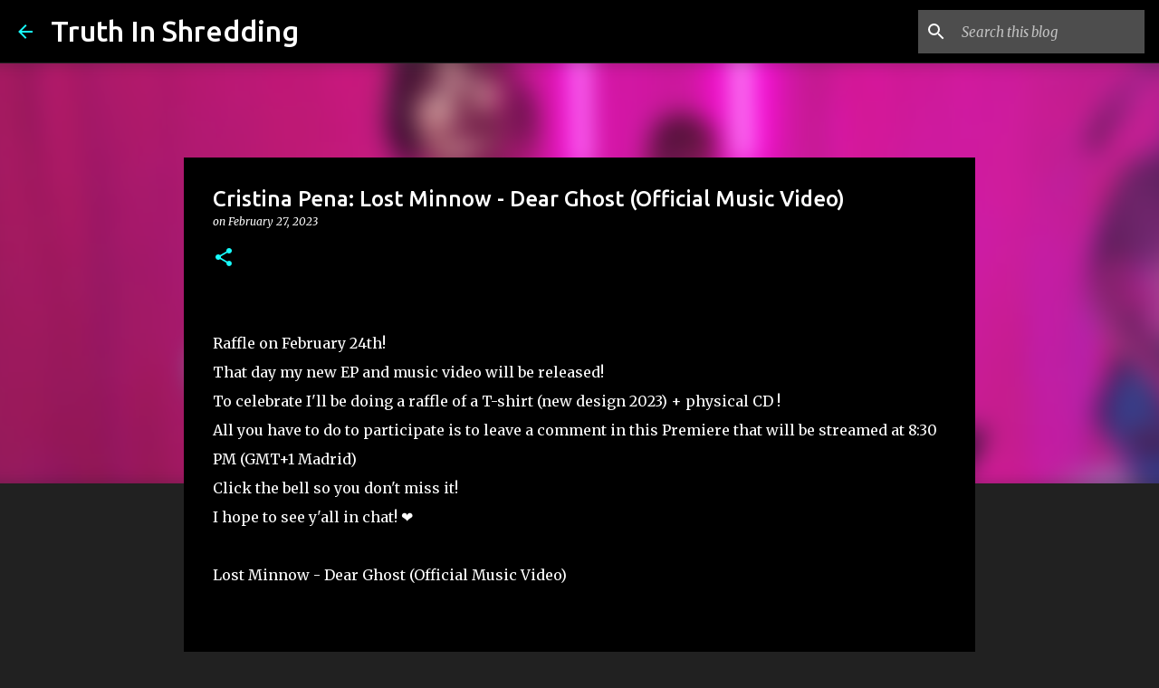

--- FILE ---
content_type: text/html; charset=UTF-8
request_url: https://www.truthinshredding.com/2023/02/cristina-pena-lost-minnow-dear-ghost.html
body_size: 29869
content:
<!DOCTYPE html>
<html dir='ltr' lang='en-GB'>
<head>
<meta content='width=device-width, initial-scale=1' name='viewport'/>
<title>Cristina Pena: Lost Minnow - Dear Ghost (Official Music Video)</title>
<meta content='text/html; charset=UTF-8' http-equiv='Content-Type'/>
<!-- Chrome, Firefox OS and Opera -->
<meta content='#212121' name='theme-color'/>
<!-- Windows Phone -->
<meta content='#212121' name='msapplication-navbutton-color'/>
<meta content='blogger' name='generator'/>
<link href='https://www.truthinshredding.com/favicon.ico' rel='icon' type='image/x-icon'/>
<link href='https://www.truthinshredding.com/2023/02/cristina-pena-lost-minnow-dear-ghost.html' rel='canonical'/>
<link rel="alternate" type="application/atom+xml" title="Truth In Shredding - Atom" href="https://www.truthinshredding.com/feeds/posts/default" />
<link rel="alternate" type="application/rss+xml" title="Truth In Shredding - RSS" href="https://www.truthinshredding.com/feeds/posts/default?alt=rss" />
<link rel="service.post" type="application/atom+xml" title="Truth In Shredding - Atom" href="https://www.blogger.com/feeds/8730201/posts/default" />

<link rel="alternate" type="application/atom+xml" title="Truth In Shredding - Atom" href="https://www.truthinshredding.com/feeds/150129815143141116/comments/default" />
<!--Can't find substitution for tag [blog.ieCssRetrofitLinks]-->
<link href='https://i.ytimg.com/vi/eRu7IKJhGxQ/hqdefault.jpg' rel='image_src'/>
<meta content='https://www.truthinshredding.com/2023/02/cristina-pena-lost-minnow-dear-ghost.html' property='og:url'/>
<meta content='Cristina Pena: Lost Minnow - Dear Ghost (Official Music Video)' property='og:title'/>
<meta content='     Raffle on February 24th!  That day my new EP and music video will be released!  To celebrate I&#39;ll be doing a raffle of a T-shirt (new d...' property='og:description'/>
<meta content='https://lh3.googleusercontent.com/blogger_img_proxy/AEn0k_uMM8aIdTngiCuwsli30hvnbH1DqBYPMMs6tECSUDRRWPU_6E0-eCG6cbgSOlrJqicSeRsrhmCob2XazfFvABqA_VHvVuwjjzPRsuUrSM3G2WN55Q=w1200-h630-n-k-no-nu' property='og:image'/>
<style type='text/css'>@font-face{font-family:'Merriweather';font-style:italic;font-weight:300;font-stretch:100%;font-display:swap;src:url(//fonts.gstatic.com/s/merriweather/v33/u-4c0qyriQwlOrhSvowK_l5-eTxCVx0ZbwLvKH2Gk9hLmp0v5yA-xXPqCzLvF-adrHOg7iDTFw.woff2)format('woff2');unicode-range:U+0460-052F,U+1C80-1C8A,U+20B4,U+2DE0-2DFF,U+A640-A69F,U+FE2E-FE2F;}@font-face{font-family:'Merriweather';font-style:italic;font-weight:300;font-stretch:100%;font-display:swap;src:url(//fonts.gstatic.com/s/merriweather/v33/u-4c0qyriQwlOrhSvowK_l5-eTxCVx0ZbwLvKH2Gk9hLmp0v5yA-xXPqCzLvF--drHOg7iDTFw.woff2)format('woff2');unicode-range:U+0301,U+0400-045F,U+0490-0491,U+04B0-04B1,U+2116;}@font-face{font-family:'Merriweather';font-style:italic;font-weight:300;font-stretch:100%;font-display:swap;src:url(//fonts.gstatic.com/s/merriweather/v33/u-4c0qyriQwlOrhSvowK_l5-eTxCVx0ZbwLvKH2Gk9hLmp0v5yA-xXPqCzLvF-SdrHOg7iDTFw.woff2)format('woff2');unicode-range:U+0102-0103,U+0110-0111,U+0128-0129,U+0168-0169,U+01A0-01A1,U+01AF-01B0,U+0300-0301,U+0303-0304,U+0308-0309,U+0323,U+0329,U+1EA0-1EF9,U+20AB;}@font-face{font-family:'Merriweather';font-style:italic;font-weight:300;font-stretch:100%;font-display:swap;src:url(//fonts.gstatic.com/s/merriweather/v33/u-4c0qyriQwlOrhSvowK_l5-eTxCVx0ZbwLvKH2Gk9hLmp0v5yA-xXPqCzLvF-WdrHOg7iDTFw.woff2)format('woff2');unicode-range:U+0100-02BA,U+02BD-02C5,U+02C7-02CC,U+02CE-02D7,U+02DD-02FF,U+0304,U+0308,U+0329,U+1D00-1DBF,U+1E00-1E9F,U+1EF2-1EFF,U+2020,U+20A0-20AB,U+20AD-20C0,U+2113,U+2C60-2C7F,U+A720-A7FF;}@font-face{font-family:'Merriweather';font-style:italic;font-weight:300;font-stretch:100%;font-display:swap;src:url(//fonts.gstatic.com/s/merriweather/v33/u-4c0qyriQwlOrhSvowK_l5-eTxCVx0ZbwLvKH2Gk9hLmp0v5yA-xXPqCzLvF-udrHOg7iA.woff2)format('woff2');unicode-range:U+0000-00FF,U+0131,U+0152-0153,U+02BB-02BC,U+02C6,U+02DA,U+02DC,U+0304,U+0308,U+0329,U+2000-206F,U+20AC,U+2122,U+2191,U+2193,U+2212,U+2215,U+FEFF,U+FFFD;}@font-face{font-family:'Merriweather';font-style:italic;font-weight:400;font-stretch:100%;font-display:swap;src:url(//fonts.gstatic.com/s/merriweather/v33/u-4c0qyriQwlOrhSvowK_l5-eTxCVx0ZbwLvKH2Gk9hLmp0v5yA-xXPqCzLvF-adrHOg7iDTFw.woff2)format('woff2');unicode-range:U+0460-052F,U+1C80-1C8A,U+20B4,U+2DE0-2DFF,U+A640-A69F,U+FE2E-FE2F;}@font-face{font-family:'Merriweather';font-style:italic;font-weight:400;font-stretch:100%;font-display:swap;src:url(//fonts.gstatic.com/s/merriweather/v33/u-4c0qyriQwlOrhSvowK_l5-eTxCVx0ZbwLvKH2Gk9hLmp0v5yA-xXPqCzLvF--drHOg7iDTFw.woff2)format('woff2');unicode-range:U+0301,U+0400-045F,U+0490-0491,U+04B0-04B1,U+2116;}@font-face{font-family:'Merriweather';font-style:italic;font-weight:400;font-stretch:100%;font-display:swap;src:url(//fonts.gstatic.com/s/merriweather/v33/u-4c0qyriQwlOrhSvowK_l5-eTxCVx0ZbwLvKH2Gk9hLmp0v5yA-xXPqCzLvF-SdrHOg7iDTFw.woff2)format('woff2');unicode-range:U+0102-0103,U+0110-0111,U+0128-0129,U+0168-0169,U+01A0-01A1,U+01AF-01B0,U+0300-0301,U+0303-0304,U+0308-0309,U+0323,U+0329,U+1EA0-1EF9,U+20AB;}@font-face{font-family:'Merriweather';font-style:italic;font-weight:400;font-stretch:100%;font-display:swap;src:url(//fonts.gstatic.com/s/merriweather/v33/u-4c0qyriQwlOrhSvowK_l5-eTxCVx0ZbwLvKH2Gk9hLmp0v5yA-xXPqCzLvF-WdrHOg7iDTFw.woff2)format('woff2');unicode-range:U+0100-02BA,U+02BD-02C5,U+02C7-02CC,U+02CE-02D7,U+02DD-02FF,U+0304,U+0308,U+0329,U+1D00-1DBF,U+1E00-1E9F,U+1EF2-1EFF,U+2020,U+20A0-20AB,U+20AD-20C0,U+2113,U+2C60-2C7F,U+A720-A7FF;}@font-face{font-family:'Merriweather';font-style:italic;font-weight:400;font-stretch:100%;font-display:swap;src:url(//fonts.gstatic.com/s/merriweather/v33/u-4c0qyriQwlOrhSvowK_l5-eTxCVx0ZbwLvKH2Gk9hLmp0v5yA-xXPqCzLvF-udrHOg7iA.woff2)format('woff2');unicode-range:U+0000-00FF,U+0131,U+0152-0153,U+02BB-02BC,U+02C6,U+02DA,U+02DC,U+0304,U+0308,U+0329,U+2000-206F,U+20AC,U+2122,U+2191,U+2193,U+2212,U+2215,U+FEFF,U+FFFD;}@font-face{font-family:'Merriweather';font-style:normal;font-weight:400;font-stretch:100%;font-display:swap;src:url(//fonts.gstatic.com/s/merriweather/v33/u-4D0qyriQwlOrhSvowK_l5UcA6zuSYEqOzpPe3HOZJ5eX1WtLaQwmYiScCmDxhtNOKl8yDr3icaGV31CPDaYKfFQn0.woff2)format('woff2');unicode-range:U+0460-052F,U+1C80-1C8A,U+20B4,U+2DE0-2DFF,U+A640-A69F,U+FE2E-FE2F;}@font-face{font-family:'Merriweather';font-style:normal;font-weight:400;font-stretch:100%;font-display:swap;src:url(//fonts.gstatic.com/s/merriweather/v33/u-4D0qyriQwlOrhSvowK_l5UcA6zuSYEqOzpPe3HOZJ5eX1WtLaQwmYiScCmDxhtNOKl8yDr3icaEF31CPDaYKfFQn0.woff2)format('woff2');unicode-range:U+0301,U+0400-045F,U+0490-0491,U+04B0-04B1,U+2116;}@font-face{font-family:'Merriweather';font-style:normal;font-weight:400;font-stretch:100%;font-display:swap;src:url(//fonts.gstatic.com/s/merriweather/v33/u-4D0qyriQwlOrhSvowK_l5UcA6zuSYEqOzpPe3HOZJ5eX1WtLaQwmYiScCmDxhtNOKl8yDr3icaG131CPDaYKfFQn0.woff2)format('woff2');unicode-range:U+0102-0103,U+0110-0111,U+0128-0129,U+0168-0169,U+01A0-01A1,U+01AF-01B0,U+0300-0301,U+0303-0304,U+0308-0309,U+0323,U+0329,U+1EA0-1EF9,U+20AB;}@font-face{font-family:'Merriweather';font-style:normal;font-weight:400;font-stretch:100%;font-display:swap;src:url(//fonts.gstatic.com/s/merriweather/v33/u-4D0qyriQwlOrhSvowK_l5UcA6zuSYEqOzpPe3HOZJ5eX1WtLaQwmYiScCmDxhtNOKl8yDr3icaGl31CPDaYKfFQn0.woff2)format('woff2');unicode-range:U+0100-02BA,U+02BD-02C5,U+02C7-02CC,U+02CE-02D7,U+02DD-02FF,U+0304,U+0308,U+0329,U+1D00-1DBF,U+1E00-1E9F,U+1EF2-1EFF,U+2020,U+20A0-20AB,U+20AD-20C0,U+2113,U+2C60-2C7F,U+A720-A7FF;}@font-face{font-family:'Merriweather';font-style:normal;font-weight:400;font-stretch:100%;font-display:swap;src:url(//fonts.gstatic.com/s/merriweather/v33/u-4D0qyriQwlOrhSvowK_l5UcA6zuSYEqOzpPe3HOZJ5eX1WtLaQwmYiScCmDxhtNOKl8yDr3icaFF31CPDaYKfF.woff2)format('woff2');unicode-range:U+0000-00FF,U+0131,U+0152-0153,U+02BB-02BC,U+02C6,U+02DA,U+02DC,U+0304,U+0308,U+0329,U+2000-206F,U+20AC,U+2122,U+2191,U+2193,U+2212,U+2215,U+FEFF,U+FFFD;}@font-face{font-family:'Ubuntu';font-style:normal;font-weight:400;font-display:swap;src:url(//fonts.gstatic.com/s/ubuntu/v21/4iCs6KVjbNBYlgoKcg72nU6AF7xm.woff2)format('woff2');unicode-range:U+0460-052F,U+1C80-1C8A,U+20B4,U+2DE0-2DFF,U+A640-A69F,U+FE2E-FE2F;}@font-face{font-family:'Ubuntu';font-style:normal;font-weight:400;font-display:swap;src:url(//fonts.gstatic.com/s/ubuntu/v21/4iCs6KVjbNBYlgoKew72nU6AF7xm.woff2)format('woff2');unicode-range:U+0301,U+0400-045F,U+0490-0491,U+04B0-04B1,U+2116;}@font-face{font-family:'Ubuntu';font-style:normal;font-weight:400;font-display:swap;src:url(//fonts.gstatic.com/s/ubuntu/v21/4iCs6KVjbNBYlgoKcw72nU6AF7xm.woff2)format('woff2');unicode-range:U+1F00-1FFF;}@font-face{font-family:'Ubuntu';font-style:normal;font-weight:400;font-display:swap;src:url(//fonts.gstatic.com/s/ubuntu/v21/4iCs6KVjbNBYlgoKfA72nU6AF7xm.woff2)format('woff2');unicode-range:U+0370-0377,U+037A-037F,U+0384-038A,U+038C,U+038E-03A1,U+03A3-03FF;}@font-face{font-family:'Ubuntu';font-style:normal;font-weight:400;font-display:swap;src:url(//fonts.gstatic.com/s/ubuntu/v21/4iCs6KVjbNBYlgoKcQ72nU6AF7xm.woff2)format('woff2');unicode-range:U+0100-02BA,U+02BD-02C5,U+02C7-02CC,U+02CE-02D7,U+02DD-02FF,U+0304,U+0308,U+0329,U+1D00-1DBF,U+1E00-1E9F,U+1EF2-1EFF,U+2020,U+20A0-20AB,U+20AD-20C0,U+2113,U+2C60-2C7F,U+A720-A7FF;}@font-face{font-family:'Ubuntu';font-style:normal;font-weight:400;font-display:swap;src:url(//fonts.gstatic.com/s/ubuntu/v21/4iCs6KVjbNBYlgoKfw72nU6AFw.woff2)format('woff2');unicode-range:U+0000-00FF,U+0131,U+0152-0153,U+02BB-02BC,U+02C6,U+02DA,U+02DC,U+0304,U+0308,U+0329,U+2000-206F,U+20AC,U+2122,U+2191,U+2193,U+2212,U+2215,U+FEFF,U+FFFD;}@font-face{font-family:'Ubuntu';font-style:normal;font-weight:500;font-display:swap;src:url(//fonts.gstatic.com/s/ubuntu/v21/4iCv6KVjbNBYlgoCjC3jvWyNPYZvg7UI.woff2)format('woff2');unicode-range:U+0460-052F,U+1C80-1C8A,U+20B4,U+2DE0-2DFF,U+A640-A69F,U+FE2E-FE2F;}@font-face{font-family:'Ubuntu';font-style:normal;font-weight:500;font-display:swap;src:url(//fonts.gstatic.com/s/ubuntu/v21/4iCv6KVjbNBYlgoCjC3jtGyNPYZvg7UI.woff2)format('woff2');unicode-range:U+0301,U+0400-045F,U+0490-0491,U+04B0-04B1,U+2116;}@font-face{font-family:'Ubuntu';font-style:normal;font-weight:500;font-display:swap;src:url(//fonts.gstatic.com/s/ubuntu/v21/4iCv6KVjbNBYlgoCjC3jvGyNPYZvg7UI.woff2)format('woff2');unicode-range:U+1F00-1FFF;}@font-face{font-family:'Ubuntu';font-style:normal;font-weight:500;font-display:swap;src:url(//fonts.gstatic.com/s/ubuntu/v21/4iCv6KVjbNBYlgoCjC3js2yNPYZvg7UI.woff2)format('woff2');unicode-range:U+0370-0377,U+037A-037F,U+0384-038A,U+038C,U+038E-03A1,U+03A3-03FF;}@font-face{font-family:'Ubuntu';font-style:normal;font-weight:500;font-display:swap;src:url(//fonts.gstatic.com/s/ubuntu/v21/4iCv6KVjbNBYlgoCjC3jvmyNPYZvg7UI.woff2)format('woff2');unicode-range:U+0100-02BA,U+02BD-02C5,U+02C7-02CC,U+02CE-02D7,U+02DD-02FF,U+0304,U+0308,U+0329,U+1D00-1DBF,U+1E00-1E9F,U+1EF2-1EFF,U+2020,U+20A0-20AB,U+20AD-20C0,U+2113,U+2C60-2C7F,U+A720-A7FF;}@font-face{font-family:'Ubuntu';font-style:normal;font-weight:500;font-display:swap;src:url(//fonts.gstatic.com/s/ubuntu/v21/4iCv6KVjbNBYlgoCjC3jsGyNPYZvgw.woff2)format('woff2');unicode-range:U+0000-00FF,U+0131,U+0152-0153,U+02BB-02BC,U+02C6,U+02DA,U+02DC,U+0304,U+0308,U+0329,U+2000-206F,U+20AC,U+2122,U+2191,U+2193,U+2212,U+2215,U+FEFF,U+FFFD;}@font-face{font-family:'Ubuntu';font-style:normal;font-weight:700;font-display:swap;src:url(//fonts.gstatic.com/s/ubuntu/v21/4iCv6KVjbNBYlgoCxCvjvWyNPYZvg7UI.woff2)format('woff2');unicode-range:U+0460-052F,U+1C80-1C8A,U+20B4,U+2DE0-2DFF,U+A640-A69F,U+FE2E-FE2F;}@font-face{font-family:'Ubuntu';font-style:normal;font-weight:700;font-display:swap;src:url(//fonts.gstatic.com/s/ubuntu/v21/4iCv6KVjbNBYlgoCxCvjtGyNPYZvg7UI.woff2)format('woff2');unicode-range:U+0301,U+0400-045F,U+0490-0491,U+04B0-04B1,U+2116;}@font-face{font-family:'Ubuntu';font-style:normal;font-weight:700;font-display:swap;src:url(//fonts.gstatic.com/s/ubuntu/v21/4iCv6KVjbNBYlgoCxCvjvGyNPYZvg7UI.woff2)format('woff2');unicode-range:U+1F00-1FFF;}@font-face{font-family:'Ubuntu';font-style:normal;font-weight:700;font-display:swap;src:url(//fonts.gstatic.com/s/ubuntu/v21/4iCv6KVjbNBYlgoCxCvjs2yNPYZvg7UI.woff2)format('woff2');unicode-range:U+0370-0377,U+037A-037F,U+0384-038A,U+038C,U+038E-03A1,U+03A3-03FF;}@font-face{font-family:'Ubuntu';font-style:normal;font-weight:700;font-display:swap;src:url(//fonts.gstatic.com/s/ubuntu/v21/4iCv6KVjbNBYlgoCxCvjvmyNPYZvg7UI.woff2)format('woff2');unicode-range:U+0100-02BA,U+02BD-02C5,U+02C7-02CC,U+02CE-02D7,U+02DD-02FF,U+0304,U+0308,U+0329,U+1D00-1DBF,U+1E00-1E9F,U+1EF2-1EFF,U+2020,U+20A0-20AB,U+20AD-20C0,U+2113,U+2C60-2C7F,U+A720-A7FF;}@font-face{font-family:'Ubuntu';font-style:normal;font-weight:700;font-display:swap;src:url(//fonts.gstatic.com/s/ubuntu/v21/4iCv6KVjbNBYlgoCxCvjsGyNPYZvgw.woff2)format('woff2');unicode-range:U+0000-00FF,U+0131,U+0152-0153,U+02BB-02BC,U+02C6,U+02DA,U+02DC,U+0304,U+0308,U+0329,U+2000-206F,U+20AC,U+2122,U+2191,U+2193,U+2212,U+2215,U+FEFF,U+FFFD;}</style>
<style id='page-skin-1' type='text/css'><!--
/*! normalize.css v8.0.0 | MIT License | github.com/necolas/normalize.css */html{line-height:1.15;-webkit-text-size-adjust:100%}body{margin:0}h1{font-size:2em;margin:.67em 0}hr{box-sizing:content-box;height:0;overflow:visible}pre{font-family:monospace,monospace;font-size:1em}a{background-color:transparent}abbr[title]{border-bottom:none;text-decoration:underline;text-decoration:underline dotted}b,strong{font-weight:bolder}code,kbd,samp{font-family:monospace,monospace;font-size:1em}small{font-size:80%}sub,sup{font-size:75%;line-height:0;position:relative;vertical-align:baseline}sub{bottom:-0.25em}sup{top:-0.5em}img{border-style:none}button,input,optgroup,select,textarea{font-family:inherit;font-size:100%;line-height:1.15;margin:0}button,input{overflow:visible}button,select{text-transform:none}button,[type="button"],[type="reset"],[type="submit"]{-webkit-appearance:button}button::-moz-focus-inner,[type="button"]::-moz-focus-inner,[type="reset"]::-moz-focus-inner,[type="submit"]::-moz-focus-inner{border-style:none;padding:0}button:-moz-focusring,[type="button"]:-moz-focusring,[type="reset"]:-moz-focusring,[type="submit"]:-moz-focusring{outline:1px dotted ButtonText}fieldset{padding:.35em .75em .625em}legend{box-sizing:border-box;color:inherit;display:table;max-width:100%;padding:0;white-space:normal}progress{vertical-align:baseline}textarea{overflow:auto}[type="checkbox"],[type="radio"]{box-sizing:border-box;padding:0}[type="number"]::-webkit-inner-spin-button,[type="number"]::-webkit-outer-spin-button{height:auto}[type="search"]{-webkit-appearance:textfield;outline-offset:-2px}[type="search"]::-webkit-search-decoration{-webkit-appearance:none}::-webkit-file-upload-button{-webkit-appearance:button;font:inherit}details{display:block}summary{display:list-item}template{display:none}[hidden]{display:none}
/*!************************************************
* Blogger Template Style
* Name: Emporio
**************************************************/
body{
word-wrap:break-word;
overflow-wrap:break-word;
word-break:break-word
}
.hidden{
display:none
}
.invisible{
visibility:hidden
}
.container:after,.float-container:after{
clear:both;
content:"";
display:table
}
.clearboth{
clear:both
}
#comments .comment .comment-actions,.subscribe-popup .FollowByEmail .follow-by-email-submit{
background:transparent;
border:0;
box-shadow:none;
color:#18ffff;
cursor:pointer;
font-size:14px;
font-weight:700;
outline:none;
text-decoration:none;
text-transform:uppercase;
width:auto
}
.dim-overlay{
height:100vh;
left:0;
position:fixed;
top:0;
width:100%
}
#sharing-dim-overlay{
background-color:transparent
}
input::-ms-clear{
display:none
}
.blogger-logo,.svg-icon-24.blogger-logo{
fill:#ff9800;
opacity:1
}
.skip-navigation{
background-color:#fff;
box-sizing:border-box;
color:#000;
display:block;
height:0;
left:0;
line-height:50px;
overflow:hidden;
padding-top:0;
position:fixed;
text-align:center;
top:0;
-webkit-transition:box-shadow .3s,height .3s,padding-top .3s;
transition:box-shadow .3s,height .3s,padding-top .3s;
width:100%;
z-index:900
}
.skip-navigation:focus{
box-shadow:0 4px 5px 0 rgba(0,0,0,.14),0 1px 10px 0 rgba(0,0,0,.12),0 2px 4px -1px rgba(0,0,0,.2);
height:50px
}
#main{
outline:none
}
.main-heading{
clip:rect(1px,1px,1px,1px);
border:0;
height:1px;
overflow:hidden;
padding:0;
position:absolute;
width:1px
}
.Attribution{
margin-top:1em;
text-align:center
}
.Attribution .blogger img,.Attribution .blogger svg{
vertical-align:bottom
}
.Attribution .blogger img{
margin-right:.5em
}
.Attribution div{
line-height:24px;
margin-top:.5em
}
.Attribution .copyright,.Attribution .image-attribution{
font-size:.7em;
margin-top:1.5em
}
.bg-photo{
background-attachment:scroll!important
}
body .CSS_LIGHTBOX{
z-index:900
}
.extendable .show-less,.extendable .show-more{
border-color:#18ffff;
color:#18ffff;
margin-top:8px
}
.extendable .show-less.hidden,.extendable .show-more.hidden,.inline-ad{
display:none
}
.inline-ad{
max-width:100%;
overflow:hidden
}
.adsbygoogle{
display:block
}
#cookieChoiceInfo{
bottom:0;
top:auto
}
iframe.b-hbp-video{
border:0
}
.post-body iframe{
max-width:100%
}
.post-body a[imageanchor="1"]{
display:inline-block
}
.byline{
margin-right:1em
}
.byline:last-child{
margin-right:0
}
.link-copied-dialog{
max-width:520px;
outline:0
}
.link-copied-dialog .modal-dialog-buttons{
margin-top:8px
}
.link-copied-dialog .goog-buttonset-default{
background:transparent;
border:0
}
.link-copied-dialog .goog-buttonset-default:focus{
outline:0
}
.paging-control-container{
margin-bottom:16px
}
.paging-control-container .paging-control{
display:inline-block
}
.paging-control-container .comment-range-text:after,.paging-control-container .paging-control{
color:#18ffff
}
.paging-control-container .comment-range-text,.paging-control-container .paging-control{
margin-right:8px
}
.paging-control-container .comment-range-text:after,.paging-control-container .paging-control:after{
padding-left:8px;
content:"\b7";
cursor:default;
pointer-events:none
}
.paging-control-container .comment-range-text:last-child:after,.paging-control-container .paging-control:last-child:after{
content:none
}
.byline.reactions iframe{
height:20px
}
.b-notification{
background-color:#fff;
border-bottom:1px solid #000;
box-sizing:border-box;
color:#000;
padding:16px 32px;
text-align:center
}
.b-notification.visible{
-webkit-transition:margin-top .3s cubic-bezier(.4,0,.2,1);
transition:margin-top .3s cubic-bezier(.4,0,.2,1)
}
.b-notification.invisible{
position:absolute
}
.b-notification-close{
position:absolute;
right:8px;
top:8px
}
.no-posts-message{
line-height:40px;
text-align:center
}
@media screen and (max-width:745px){
body.item-view .post-body a[imageanchor="1"][style*="float: left;"],body.item-view .post-body a[imageanchor="1"][style*="float: right;"]{
clear:none!important;
float:none!important
}
body.item-view .post-body a[imageanchor="1"] img{
display:block;
height:auto;
margin:0 auto
}
body.item-view .post-body>.separator:first-child>a[imageanchor="1"]:first-child{
margin-top:20px
}
.post-body a[imageanchor]{
display:block
}
body.item-view .post-body a[imageanchor="1"]{
margin-left:0!important;
margin-right:0!important
}
body.item-view .post-body a[imageanchor="1"]+a[imageanchor="1"]{
margin-top:16px
}
}
.item-control{
display:none
}
#comments{
border-top:1px dashed rgba(0,0,0,.54);
margin-top:20px;
padding:20px
}
#comments .comment-thread ol{
padding-left:0;
margin:0;
padding-left:0
}
#comments .comment .comment-replybox-single,#comments .comment-thread .comment-replies{
margin-left:60px
}
#comments .comment-thread .thread-count{
display:none
}
#comments .comment{
list-style-type:none;
padding:0 0 30px;
position:relative
}
#comments .comment .comment{
padding-bottom:8px
}
.comment .avatar-image-container{
position:absolute
}
.comment .avatar-image-container img{
border-radius:50%
}
.avatar-image-container svg,.comment .avatar-image-container .avatar-icon{
fill:#18ffff;
border:1px solid #18ffff;
border-radius:50%;
box-sizing:border-box;
height:35px;
margin:0;
padding:7px;
width:35px
}
.comment .comment-block{
margin-left:60px;
margin-top:10px;
padding-bottom:0
}
#comments .comment-author-header-wrapper{
margin-left:40px
}
#comments .comment .thread-expanded .comment-block{
padding-bottom:20px
}
#comments .comment .comment-header .user,#comments .comment .comment-header .user a{
color:#ffffff;
font-style:normal;
font-weight:700
}
#comments .comment .comment-actions{
bottom:0;
margin-bottom:15px;
position:absolute
}
#comments .comment .comment-actions>*{
margin-right:8px
}
#comments .comment .comment-header .datetime{
margin-left:8px;
bottom:0;
display:inline-block;
font-size:13px;
font-style:italic
}
#comments .comment .comment-footer .comment-timestamp a,#comments .comment .comment-header .datetime,#comments .comment .comment-header .datetime a{
color:rgba(255,255,255,.54)
}
#comments .comment .comment-content,.comment .comment-body{
margin-top:12px;
word-break:break-word
}
.comment-body{
margin-bottom:12px
}
#comments.embed[data-num-comments="0"]{
border:0;
margin-top:0;
padding-top:0
}
#comment-editor-src,#comments.embed[data-num-comments="0"] #comment-post-message,#comments.embed[data-num-comments="0"] div.comment-form>p,#comments.embed[data-num-comments="0"] p.comment-footer{
display:none
}
.comments .comments-content .loadmore.loaded{
max-height:0;
opacity:0;
overflow:hidden
}
.extendable .remaining-items{
height:0;
overflow:hidden;
-webkit-transition:height .3s cubic-bezier(.4,0,.2,1);
transition:height .3s cubic-bezier(.4,0,.2,1)
}
.extendable .remaining-items.expanded{
height:auto
}
.svg-icon-24,.svg-icon-24-button{
cursor:pointer;
height:24px;
min-width:24px;
width:24px
}
.touch-icon{
margin:-12px;
padding:12px
}
.touch-icon:active,.touch-icon:focus{
background-color:hsla(0,0%,60%,.4);
border-radius:50%
}
svg:not(:root).touch-icon{
overflow:visible
}
html[dir=rtl] .rtl-reversible-icon{
-webkit-transform:scaleX(-1);
transform:scaleX(-1)
}
.svg-icon-24-button,.touch-icon-button{
background:transparent;
border:0;
margin:0;
outline:none;
padding:0
}
.touch-icon-button .touch-icon:active,.touch-icon-button .touch-icon:focus{
background-color:transparent
}
.touch-icon-button:active .touch-icon,.touch-icon-button:focus .touch-icon{
background-color:hsla(0,0%,60%,.4);
border-radius:50%
}
.Profile .default-avatar-wrapper .avatar-icon{
fill:#18ffff;
border:1px solid #18ffff;
border-radius:50%;
box-sizing:border-box;
margin:0
}
.Profile .individual .default-avatar-wrapper .avatar-icon{
padding:25px
}
.Profile .individual .avatar-icon,.Profile .individual .profile-img{
height:90px;
width:90px
}
.Profile .team .default-avatar-wrapper .avatar-icon{
padding:8px
}
.Profile .team .avatar-icon,.Profile .team .default-avatar-wrapper,.Profile .team .profile-img{
height:40px;
width:40px
}
.snippet-container{
margin:0;
overflow:hidden;
position:relative
}
.snippet-fade{
right:0;
bottom:0;
box-sizing:border-box;
position:absolute;
width:96px
}
.snippet-fade:after{
content:"\2026";
float:right
}
.centered-top-container.sticky{
left:0;
position:fixed;
right:0;
top:0;
-webkit-transition-duration:.2s;
transition-duration:.2s;
-webkit-transition-property:opacity,-webkit-transform;
transition-property:opacity,-webkit-transform;
transition-property:transform,opacity;
transition-property:transform,opacity,-webkit-transform;
-webkit-transition-timing-function:cubic-bezier(.4,0,.2,1);
transition-timing-function:cubic-bezier(.4,0,.2,1);
width:auto;
z-index:8
}
.centered-top-placeholder{
display:none
}
.collapsed-header .centered-top-placeholder{
display:block
}
.centered-top-container .Header .replaced h1,.centered-top-placeholder .Header .replaced h1{
display:none
}
.centered-top-container.sticky .Header .replaced h1{
display:block
}
.centered-top-container.sticky .Header .header-widget{
background:none
}
.centered-top-container.sticky .Header .header-image-wrapper{
display:none
}
.centered-top-container img,.centered-top-placeholder img{
max-width:100%
}
.collapsible{
-webkit-transition:height .3s cubic-bezier(.4,0,.2,1);
transition:height .3s cubic-bezier(.4,0,.2,1)
}
.collapsible,.collapsible>summary{
display:block;
overflow:hidden
}
.collapsible>:not(summary){
display:none
}
.collapsible[open]>:not(summary){
display:block
}
.collapsible:focus,.collapsible>summary:focus{
outline:none
}
.collapsible>summary{
cursor:pointer;
display:block;
padding:0
}
.collapsible:focus>summary,.collapsible>summary:focus{
background-color:transparent
}
.collapsible>summary::-webkit-details-marker{
display:none
}
.collapsible-title{
-webkit-box-align:center;
align-items:center;
display:-webkit-box;
display:flex
}
.collapsible-title .title{
-webkit-box-flex:1;
-webkit-box-ordinal-group:1;
flex:1 1 auto;
order:0;
overflow:hidden;
text-overflow:ellipsis;
white-space:nowrap
}
.collapsible-title .chevron-down,.collapsible[open] .collapsible-title .chevron-up{
display:block
}
.collapsible-title .chevron-up,.collapsible[open] .collapsible-title .chevron-down{
display:none
}
.flat-button{
border-radius:2px;
font-weight:700;
margin:-8px;
padding:8px;
text-transform:uppercase
}
.flat-button,.flat-icon-button{
cursor:pointer;
display:inline-block
}
.flat-icon-button{
background:transparent;
border:0;
box-sizing:content-box;
line-height:0;
margin:-12px;
outline:none;
padding:12px
}
.flat-icon-button,.flat-icon-button .splash-wrapper{
border-radius:50%
}
.flat-icon-button .splash.animate{
-webkit-animation-duration:.3s;
animation-duration:.3s
}
body#layout .bg-photo,body#layout .bg-photo-overlay{
display:none
}
body#layout .centered{
max-width:954px
}
body#layout .navigation{
display:none
}
body#layout .sidebar-container{
display:inline-block;
width:40%
}
body#layout .hamburger-menu,body#layout .search{
display:none
}
.overflowable-container{
max-height:44px;
overflow:hidden;
position:relative
}
.overflow-button{
cursor:pointer
}
#overflowable-dim-overlay{
background:transparent
}
.overflow-popup{
background-color:#000000;
box-shadow:0 2px 2px 0 rgba(0,0,0,.14),0 3px 1px -2px rgba(0,0,0,.2),0 1px 5px 0 rgba(0,0,0,.12);
left:0;
max-width:calc(100% - 32px);
position:absolute;
top:0;
visibility:hidden;
z-index:101
}
.overflow-popup ul{
list-style:none
}
.overflow-popup .tabs li,.overflow-popup li{
display:block;
height:auto
}
.overflow-popup .tabs li{
padding-left:0;
padding-right:0
}
.overflow-button.hidden,.overflow-popup .tabs li.hidden,.overflow-popup li.hidden,.widget.Sharing .sharing-button{
display:none
}
.widget.Sharing .sharing-buttons li{
padding:0
}
.widget.Sharing .sharing-buttons li span{
display:none
}
.post-share-buttons{
position:relative
}
.sharing-open.touch-icon-button:active .touch-icon,.sharing-open.touch-icon-button:focus .touch-icon{
background-color:transparent
}
.share-buttons{
background-color:#000000;
border-radius:2px;
box-shadow:0 2px 2px 0 rgba(0,0,0,.14),0 3px 1px -2px rgba(0,0,0,.2),0 1px 5px 0 rgba(0,0,0,.12);
color:#ffffff;
list-style:none;
margin:0;
min-width:200px;
padding:8px 0;
position:absolute;
top:-11px;
z-index:101
}
.share-buttons.hidden{
display:none
}
.sharing-button{
background:transparent;
border:0;
cursor:pointer;
margin:0;
outline:none;
padding:0
}
.share-buttons li{
height:48px;
margin:0
}
.share-buttons li:last-child{
margin-bottom:0
}
.share-buttons li .sharing-platform-button{
box-sizing:border-box;
cursor:pointer;
display:block;
height:100%;
margin-bottom:0;
padding:0 16px;
position:relative;
width:100%
}
.share-buttons li .sharing-platform-button:focus,.share-buttons li .sharing-platform-button:hover{
background-color:hsla(0,0%,50%,.1);
outline:none
}
.share-buttons li svg[class*=" sharing-"],.share-buttons li svg[class^=sharing-]{
position:absolute;
top:10px
}
.share-buttons li span.sharing-platform-button{
position:relative;
top:0
}
.share-buttons li .platform-sharing-text{
margin-left:56px;
display:block;
font-size:16px;
line-height:48px;
white-space:nowrap
}
.sidebar-container{
-webkit-overflow-scrolling:touch;
background-color:#212121;
max-width:280px;
overflow-y:auto;
-webkit-transition-duration:.3s;
transition-duration:.3s;
-webkit-transition-property:-webkit-transform;
transition-property:-webkit-transform;
transition-property:transform;
transition-property:transform,-webkit-transform;
-webkit-transition-timing-function:cubic-bezier(0,0,.2,1);
transition-timing-function:cubic-bezier(0,0,.2,1);
width:280px;
z-index:101
}
.sidebar-container .navigation{
line-height:0;
padding:16px
}
.sidebar-container .sidebar-back{
cursor:pointer
}
.sidebar-container .widget{
background:none;
margin:0 16px;
padding:16px 0
}
.sidebar-container .widget .title{
color:#ffffff;
margin:0
}
.sidebar-container .widget ul{
list-style:none;
margin:0;
padding:0
}
.sidebar-container .widget ul ul{
margin-left:1em
}
.sidebar-container .widget li{
font-size:16px;
line-height:normal
}
.sidebar-container .widget+.widget{
border-top:1px solid rgba(255, 255, 255, 0.12)
}
.BlogArchive li{
margin:16px 0
}
.BlogArchive li:last-child{
margin-bottom:0
}
.Label li a{
display:inline-block
}
.BlogArchive .post-count,.Label .label-count{
margin-left:.25em;
float:right
}
.BlogArchive .post-count:before,.Label .label-count:before{
content:"("
}
.BlogArchive .post-count:after,.Label .label-count:after{
content:")"
}
.widget.Translate .skiptranslate>div{
display:block!important
}
.widget.Profile .profile-link{
display:-webkit-box;
display:flex
}
.widget.Profile .team-member .default-avatar-wrapper,.widget.Profile .team-member .profile-img{
-webkit-box-flex:0;
margin-right:1em;
flex:0 0 auto
}
.widget.Profile .individual .profile-link{
-webkit-box-orient:vertical;
-webkit-box-direction:normal;
flex-direction:column
}
.widget.Profile .team .profile-link .profile-name{
-webkit-box-flex:1;
align-self:center;
display:block;
flex:1 1 auto
}
.dim-overlay{
background-color:rgba(0,0,0,.54)
}
body.sidebar-visible{
overflow-y:hidden
}
@media screen and (max-width:680px){
.sidebar-container{
bottom:0;
left:auto;
position:fixed;
right:0;
top:0
}
.sidebar-container.sidebar-invisible{
-webkit-transform:translateX(100%);
transform:translateX(100%);
-webkit-transition-timing-function:cubic-bezier(.4,0,.6,1);
transition-timing-function:cubic-bezier(.4,0,.6,1)
}
}
.dialog{
background:#000000;
box-shadow:0 2px 2px 0 rgba(0,0,0,.14),0 3px 1px -2px rgba(0,0,0,.2),0 1px 5px 0 rgba(0,0,0,.12);
box-sizing:border-box;
color:#ffffff;
padding:30px;
position:fixed;
text-align:center;
width:calc(100% - 24px);
z-index:101
}
.dialog input[type=email],.dialog input[type=text]{
background-color:transparent;
border:0;
border-bottom:1px solid rgba(255,255,255,.12);
color:#ffffff;
display:block;
font-family:Ubuntu, sans-serif;
font-size:16px;
line-height:24px;
margin:auto;
outline:none;
padding-bottom:7px;
text-align:center;
width:100%
}
.dialog input[type=email]::-webkit-input-placeholder,.dialog input[type=text]::-webkit-input-placeholder{
color:rgba(255,255,255,.5)
}
.dialog input[type=email]::-moz-placeholder,.dialog input[type=text]::-moz-placeholder{
color:rgba(255,255,255,.5)
}
.dialog input[type=email]:-ms-input-placeholder,.dialog input[type=text]:-ms-input-placeholder{
color:rgba(255,255,255,.5)
}
.dialog input[type=email]::-ms-input-placeholder,.dialog input[type=text]::-ms-input-placeholder{
color:rgba(255,255,255,.5)
}
.dialog input[type=email]::placeholder,.dialog input[type=text]::placeholder{
color:rgba(255,255,255,.5)
}
.dialog input[type=email]:focus,.dialog input[type=text]:focus{
border-bottom:2px solid #18ffff;
padding-bottom:6px
}
.dialog input.no-cursor{
color:transparent;
text-shadow:0 0 0 #ffffff
}
.dialog input.no-cursor:focus{
outline:none
}
.dialog input[type=submit]{
font-family:Ubuntu, sans-serif
}
.dialog .goog-buttonset-default{
color:#18ffff
}
.loading-spinner-large{
-webkit-animation:mspin-rotate 1568.63ms linear infinite;
animation:mspin-rotate 1568.63ms linear infinite;
height:48px;
overflow:hidden;
position:absolute;
width:48px;
z-index:200
}
.loading-spinner-large>div{
-webkit-animation:mspin-revrot 5332ms steps(4) infinite;
animation:mspin-revrot 5332ms steps(4) infinite
}
.loading-spinner-large>div>div{
-webkit-animation:mspin-singlecolor-large-film 1333ms steps(81) infinite;
animation:mspin-singlecolor-large-film 1333ms steps(81) infinite;
background-size:100%;
height:48px;
width:3888px
}
.mspin-black-large>div>div,.mspin-grey_54-large>div>div{
background-image:url(https://www.blogblog.com/indie/mspin_black_large.svg)
}
.mspin-white-large>div>div{
background-image:url(https://www.blogblog.com/indie/mspin_white_large.svg)
}
.mspin-grey_54-large{
opacity:.54
}
@-webkit-keyframes mspin-singlecolor-large-film{
0%{
-webkit-transform:translateX(0);
transform:translateX(0)
}
to{
-webkit-transform:translateX(-3888px);
transform:translateX(-3888px)
}
}
@keyframes mspin-singlecolor-large-film{
0%{
-webkit-transform:translateX(0);
transform:translateX(0)
}
to{
-webkit-transform:translateX(-3888px);
transform:translateX(-3888px)
}
}
@-webkit-keyframes mspin-rotate{
0%{
-webkit-transform:rotate(0deg);
transform:rotate(0deg)
}
to{
-webkit-transform:rotate(1turn);
transform:rotate(1turn)
}
}
@keyframes mspin-rotate{
0%{
-webkit-transform:rotate(0deg);
transform:rotate(0deg)
}
to{
-webkit-transform:rotate(1turn);
transform:rotate(1turn)
}
}
@-webkit-keyframes mspin-revrot{
0%{
-webkit-transform:rotate(0deg);
transform:rotate(0deg)
}
to{
-webkit-transform:rotate(-1turn);
transform:rotate(-1turn)
}
}
@keyframes mspin-revrot{
0%{
-webkit-transform:rotate(0deg);
transform:rotate(0deg)
}
to{
-webkit-transform:rotate(-1turn);
transform:rotate(-1turn)
}
}
.subscribe-popup{
max-width:364px
}
.subscribe-popup h3{
color:#ffffff;
font-size:1.8em;
margin-top:0
}
.subscribe-popup .FollowByEmail h3{
display:none
}
.subscribe-popup .FollowByEmail .follow-by-email-submit{
color:#18ffff;
display:inline-block;
margin:24px auto 0;
white-space:normal;
width:auto
}
.subscribe-popup .FollowByEmail .follow-by-email-submit:disabled{
cursor:default;
opacity:.3
}
@media (max-width:800px){
.blog-name div.widget.Subscribe{
margin-bottom:16px
}
body.item-view .blog-name div.widget.Subscribe{
margin:8px auto 16px;
width:100%
}
}
.sidebar-container .svg-icon-24{
fill:#18ffff
}
.centered-top .svg-icon-24{
fill:#18ffff
}
.centered-bottom .svg-icon-24.touch-icon,.centered-bottom a .svg-icon-24,.centered-bottom button .svg-icon-24{
fill:#18ffff
}
.post-wrapper .svg-icon-24.touch-icon,.post-wrapper a .svg-icon-24,.post-wrapper button .svg-icon-24{
fill:#18ffff
}
.centered-bottom .share-buttons .svg-icon-24,.share-buttons .svg-icon-24{
fill:#18ffff
}
.svg-icon-24.hamburger-menu{
fill:#18ffff
}
body#layout .page_body{
padding:0;
position:relative;
top:0
}
body#layout .page{
display:inline-block;
left:inherit;
position:relative;
vertical-align:top;
width:540px
}
body{
background:#f7f7f7 none repeat scroll top left;
background-color:#212121;
background-size:cover;
font:400 16px Ubuntu, sans-serif;
margin:0;
min-height:100vh
}
body,h3,h3.title{
color:#ffffff
}
.post-wrapper .post-title,.post-wrapper .post-title a,.post-wrapper .post-title a:hover,.post-wrapper .post-title a:visited{
color:#ffffff
}
a{
color:#18ffff;
text-decoration:none
}
a:visited{
color:#18ffff
}
a:hover{
color:#18ffff
}
blockquote{
color:#eeeeee;
font:400 16px Ubuntu, sans-serif;
font-size:x-large;
font-style:italic;
font-weight:300;
text-align:center
}
.dim-overlay{
z-index:100
}
.page{
-webkit-box-orient:vertical;
-webkit-box-direction:normal;
box-sizing:border-box;
display:-webkit-box;
display:flex;
flex-direction:column;
min-height:100vh;
padding-bottom:1em
}
.page>*{
-webkit-box-flex:0;
flex:0 0 auto
}
.page>#footer{
margin-top:auto
}
.bg-photo-container{
overflow:hidden
}
.bg-photo-container,.bg-photo-container .bg-photo{
height:464px;
width:100%
}
.bg-photo-container .bg-photo{
background-position:50%;
background-size:cover;
z-index:-1
}
.centered{
margin:0 auto;
position:relative;
width:1482px
}
.centered .main,.centered .main-container{
float:left
}
.centered .main{
padding-bottom:1em
}
.centered .centered-bottom:after{
clear:both;
content:"";
display:table
}
@media (min-width:1626px){
.page_body.has-vertical-ads .centered{
width:1625px
}
}
@media (min-width:1225px) and (max-width:1482px){
.centered{
width:1081px
}
}
@media (min-width:1225px) and (max-width:1625px){
.page_body.has-vertical-ads .centered{
width:1224px
}
}
@media (max-width:1224px){
.centered{
width:680px
}
}
@media (max-width:680px){
.centered{
max-width:600px;
width:100%
}
}
.feed-view .post-wrapper.hero,.main,.main-container,.post-filter-message,.top-nav .section{
width:1187px
}
@media (min-width:1225px) and (max-width:1482px){
.feed-view .post-wrapper.hero,.main,.main-container,.post-filter-message,.top-nav .section{
width:786px
}
}
@media (min-width:1225px) and (max-width:1625px){
.feed-view .page_body.has-vertical-ads .post-wrapper.hero,.page_body.has-vertical-ads .feed-view .post-wrapper.hero,.page_body.has-vertical-ads .main,.page_body.has-vertical-ads .main-container,.page_body.has-vertical-ads .post-filter-message,.page_body.has-vertical-ads .top-nav .section{
width:786px
}
}
@media (max-width:1224px){
.feed-view .post-wrapper.hero,.main,.main-container,.post-filter-message,.top-nav .section{
width:auto
}
}
.widget .title{
font-size:18px;
line-height:28px;
margin:18px 0
}
.extendable .show-less,.extendable .show-more{
color:#18ffff;
cursor:pointer;
font:500 12px Ubuntu, sans-serif;
margin:0 -16px;
padding:16px;
text-transform:uppercase
}
.widget.Profile{
font:400 16px Ubuntu, sans-serif
}
.sidebar-container .widget.Profile{
padding:16px
}
.widget.Profile h2{
display:none
}
.widget.Profile .title{
margin:16px 32px
}
.widget.Profile .profile-img{
border-radius:50%
}
.widget.Profile .individual{
display:-webkit-box;
display:flex
}
.widget.Profile .individual .profile-info{
margin-left:16px;
align-self:center
}
.widget.Profile .profile-datablock{
margin-bottom:.75em;
margin-top:0
}
.widget.Profile .profile-link{
background-image:none!important;
font-family:inherit;
max-width:100%;
overflow:hidden
}
.widget.Profile .individual .profile-link{
display:block;
margin:0 -10px;
padding:0 10px
}
.widget.Profile .individual .profile-data a.profile-link.g-profile,.widget.Profile .team a.profile-link.g-profile .profile-name{
color:#ffffff;
font:500 16px Ubuntu, sans-serif;
margin-bottom:.75em
}
.widget.Profile .individual .profile-data a.profile-link.g-profile{
line-height:1.25
}
.widget.Profile .individual>a:first-child{
flex-shrink:0
}
.widget.Profile dd{
margin:0
}
.widget.Profile ul{
list-style:none;
padding:0
}
.widget.Profile ul li{
margin:10px 0 30px
}
.widget.Profile .team .extendable,.widget.Profile .team .extendable .first-items,.widget.Profile .team .extendable .remaining-items{
margin:0;
max-width:100%;
padding:0
}
.widget.Profile .team-member .profile-name-container{
-webkit-box-flex:0;
flex:0 1 auto
}
.widget.Profile .team .extendable .show-less,.widget.Profile .team .extendable .show-more{
left:56px;
position:relative
}
#comments a,.post-wrapper a{
color:#18ffff
}
div.widget.Blog .blog-posts .post-outer{
border:0
}
div.widget.Blog .post-outer{
padding-bottom:0
}
.post .thumb{
float:left;
height:20%;
width:20%
}
.no-posts-message,.status-msg-body{
margin:10px 0
}
.blog-pager{
text-align:center
}
.post-title{
margin:0
}
.post-title,.post-title a{
font:500 24px Ubuntu, sans-serif
}
.post-body{
display:block;
font:400 16px Merriweather, Georgia, serif;
line-height:32px;
margin:0
}
.post-body,.post-snippet{
color:#ffffff
}
.post-snippet{
font:400 14px Merriweather, Georgia, serif;
line-height:24px;
margin:8px 0;
max-height:72px
}
.post-snippet .snippet-fade{
background:-webkit-linear-gradient(left,#000000 0,#000000 20%,rgba(0, 0, 0, 0) 100%);
background:linear-gradient(to left,#000000 0,#000000 20%,rgba(0, 0, 0, 0) 100%);
bottom:0;
color:#ffffff;
position:absolute
}
.post-body img{
height:inherit;
max-width:100%
}
.byline,.byline.post-author a,.byline.post-timestamp a{
color:#ffffff;
font:italic 400 12px Merriweather, Georgia, serif
}
.byline.post-author{
text-transform:lowercase
}
.byline.post-author a{
text-transform:none
}
.item-byline .byline,.post-header .byline{
margin-right:0
}
.post-share-buttons .share-buttons{
background:#000000;
color:#ffffff;
font:400 14px Ubuntu, sans-serif
}
.tr-caption{
color:#eeeeee;
font:400 16px Ubuntu, sans-serif;
font-size:1.1em;
font-style:italic
}
.post-filter-message{
background-color:#18ffff;
box-sizing:border-box;
color:#000000;
display:-webkit-box;
display:flex;
font:italic 400 18px Merriweather, Georgia, serif;
margin-bottom:16px;
margin-top:32px;
padding:12px 16px
}
.post-filter-message>div:first-child{
-webkit-box-flex:1;
flex:1 0 auto
}
.post-filter-message a{
padding-left:30px;
color:#18ffff;
color:#000000;
cursor:pointer;
font:500 12px Ubuntu, sans-serif;
text-transform:uppercase;
white-space:nowrap
}
.post-filter-message .search-label,.post-filter-message .search-query{
font-style:italic;
quotes:"\201c" "\201d" "\2018" "\2019"
}
.post-filter-message .search-label:before,.post-filter-message .search-query:before{
content:open-quote
}
.post-filter-message .search-label:after,.post-filter-message .search-query:after{
content:close-quote
}
#blog-pager{
margin-bottom:1em;
margin-top:2em
}
#blog-pager a{
color:#18ffff;
cursor:pointer;
font:500 12px Ubuntu, sans-serif;
text-transform:uppercase
}
.Label{
overflow-x:hidden
}
.Label ul{
list-style:none;
padding:0
}
.Label li{
display:inline-block;
max-width:100%;
overflow:hidden;
text-overflow:ellipsis;
white-space:nowrap
}
.Label .first-ten{
margin-top:16px
}
.Label .show-all{
border-color:#18ffff;
color:#18ffff;
cursor:pointer;
font-style:normal;
margin-top:8px;
text-transform:uppercase
}
.Label .show-all,.Label .show-all.hidden{
display:inline-block
}
.Label li a,.Label span.label-size,.byline.post-labels a{
background-color:rgba(24,255,255,.1);
border-radius:2px;
color:#18ffff;
cursor:pointer;
display:inline-block;
font:500 10.5px Ubuntu, sans-serif;
line-height:1.5;
margin:4px 4px 4px 0;
padding:4px 8px;
text-transform:uppercase;
vertical-align:middle
}
body.item-view .byline.post-labels a{
background-color:rgba(24,255,255,.1);
color:#18ffff
}
.FeaturedPost .item-thumbnail img{
max-width:100%
}
.sidebar-container .FeaturedPost .post-title a{
color:#18ffff;
font:500 14px Ubuntu, sans-serif
}
body.item-view .PopularPosts{
display:inline-block;
overflow-y:auto;
vertical-align:top;
width:280px
}
.PopularPosts h3.title{
font:500 16px Ubuntu, sans-serif
}
.PopularPosts .post-title{
margin:0 0 16px
}
.PopularPosts .post-title a{
color:#18ffff;
font:500 14px Ubuntu, sans-serif;
line-height:24px
}
.PopularPosts .item-thumbnail{
clear:both;
height:152px;
overflow-y:hidden;
width:100%
}
.PopularPosts .item-thumbnail img{
padding:0;
width:100%
}
.PopularPosts .popular-posts-snippet{
color:#eeeeee;
font:italic 400 14px Merriweather, Georgia, serif;
line-height:24px;
max-height:calc(24px * 4);
overflow:hidden
}
.PopularPosts .popular-posts-snippet .snippet-fade{
color:#eeeeee
}
.PopularPosts .post{
margin:30px 0;
position:relative
}
.PopularPosts .post+.post{
padding-top:1em
}
.popular-posts-snippet .snippet-fade{
right:0;
background:-webkit-linear-gradient(left,#212121 0,#212121 20%,rgba(33, 33, 33, 0) 100%);
background:linear-gradient(to left,#212121 0,#212121 20%,rgba(33, 33, 33, 0) 100%);
height:24px;
line-height:24px;
position:absolute;
top:calc(24px * 3);
width:96px
}
.Attribution{
color:#ffffff
}
.Attribution a,.Attribution a:hover,.Attribution a:visited{
color:#18ffff
}
.Attribution svg{
fill:#ffffff
}
.inline-ad{
margin-bottom:16px
}
.item-view .inline-ad{
display:block
}
.vertical-ad-container{
margin-left:15px;
float:left;
min-height:1px;
width:128px
}
.item-view .vertical-ad-container{
margin-top:30px
}
.inline-ad-placeholder,.vertical-ad-placeholder{
background:#000000;
border:1px solid #000;
opacity:.9;
text-align:center;
vertical-align:middle
}
.inline-ad-placeholder span,.vertical-ad-placeholder span{
color:#ffffff;
display:block;
font-weight:700;
margin-top:290px;
text-transform:uppercase
}
.vertical-ad-placeholder{
height:600px
}
.vertical-ad-placeholder span{
margin-top:290px;
padding:0 40px
}
.inline-ad-placeholder{
height:90px
}
.inline-ad-placeholder span{
margin-top:35px
}
.centered-top-container.sticky,.sticky .centered-top{
background-color:#000000
}
.centered-top{
-webkit-box-align:start;
align-items:flex-start;
display:-webkit-box;
display:flex;
flex-wrap:wrap;
margin:0 auto;
max-width:1482px;
padding-top:40px
}
.page_body.has-vertical-ads .centered-top{
max-width:1625px
}
.centered-top .blog-name,.centered-top .hamburger-section,.centered-top .search{
margin-left:16px
}
.centered-top .return_link{
-webkit-box-flex:0;
-webkit-box-ordinal-group:1;
flex:0 0 auto;
height:24px;
order:0;
width:24px
}
.centered-top .blog-name{
-webkit-box-flex:1;
-webkit-box-ordinal-group:2;
flex:1 1 0;
order:1
}
.centered-top .search{
-webkit-box-flex:0;
-webkit-box-ordinal-group:3;
flex:0 0 auto;
order:2
}
.centered-top .hamburger-section{
-webkit-box-flex:0;
-webkit-box-ordinal-group:4;
display:none;
flex:0 0 auto;
order:3
}
.centered-top .subscribe-section-container{
-webkit-box-flex:1;
-webkit-box-ordinal-group:5;
flex:1 0 100%;
order:4
}
.centered-top .top-nav{
-webkit-box-flex:1;
-webkit-box-ordinal-group:6;
flex:1 0 100%;
margin-top:32px;
order:5
}
.sticky .centered-top{
-webkit-box-align:center;
align-items:center;
box-sizing:border-box;
flex-wrap:nowrap;
padding:0 16px
}
.sticky .centered-top .blog-name{
-webkit-box-flex:0;
flex:0 1 auto;
max-width:none;
min-width:0
}
.sticky .centered-top .subscribe-section-container{
border-left:1px solid rgba(255, 255, 255, 0.3);
-webkit-box-flex:1;
-webkit-box-ordinal-group:3;
flex:1 0 auto;
margin:0 16px;
order:2
}
.sticky .centered-top .search{
-webkit-box-flex:1;
-webkit-box-ordinal-group:4;
flex:1 0 auto;
order:3
}
.sticky .centered-top .hamburger-section{
-webkit-box-ordinal-group:5;
order:4
}
.sticky .centered-top .top-nav{
display:none
}
.search{
position:relative;
width:250px
}
.search,.search .search-expand,.search .section{
height:48px
}
.search .search-expand{
margin-left:auto;
background:transparent;
border:0;
display:none;
margin:0;
outline:none;
padding:0
}
.search .search-expand-text{
display:none
}
.search .search-expand .svg-icon-24,.search .search-submit-container .svg-icon-24{
fill:#ffffff;
-webkit-transition:fill .3s cubic-bezier(.4,0,.2,1);
transition:fill .3s cubic-bezier(.4,0,.2,1)
}
.search h3{
display:none
}
.search .section{
right:0;
box-sizing:border-box;
line-height:24px;
overflow-x:hidden;
position:absolute;
top:0;
-webkit-transition-duration:.3s;
transition-duration:.3s;
-webkit-transition-property:background-color,width;
transition-property:background-color,width;
-webkit-transition-timing-function:cubic-bezier(.4,0,.2,1);
transition-timing-function:cubic-bezier(.4,0,.2,1);
width:250px;
z-index:8
}
.search .section,.search.focused .section{
background-color:rgba(255, 255, 255, 0.3)
}
.search form{
display:-webkit-box;
display:flex
}
.search form .search-submit-container{
-webkit-box-align:center;
-webkit-box-flex:0;
-webkit-box-ordinal-group:1;
align-items:center;
display:-webkit-box;
display:flex;
flex:0 0 auto;
height:48px;
order:0
}
.search form .search-input{
-webkit-box-flex:1;
-webkit-box-ordinal-group:2;
flex:1 1 auto;
order:1
}
.search form .search-input input{
box-sizing:border-box;
height:48px;
width:100%
}
.search .search-submit-container input[type=submit]{
display:none
}
.search .search-submit-container .search-icon{
margin:0;
padding:12px 8px
}
.search .search-input input{
background:none;
border:0;
color:#ffffff;
font:400 16px Merriweather, Georgia, serif;
outline:none;
padding:0 8px
}
.search .search-input input::-webkit-input-placeholder{
color:rgba(255, 255, 255, 0.66);
font:italic 400 15px Merriweather, Georgia, serif;
line-height:48px
}
.search .search-input input::-moz-placeholder{
color:rgba(255, 255, 255, 0.66);
font:italic 400 15px Merriweather, Georgia, serif;
line-height:48px
}
.search .search-input input:-ms-input-placeholder{
color:rgba(255, 255, 255, 0.66);
font:italic 400 15px Merriweather, Georgia, serif;
line-height:48px
}
.search .search-input input::-ms-input-placeholder{
color:rgba(255, 255, 255, 0.66);
font:italic 400 15px Merriweather, Georgia, serif;
line-height:48px
}
.search .search-input input::placeholder{
color:rgba(255, 255, 255, 0.66);
font:italic 400 15px Merriweather, Georgia, serif;
line-height:48px
}
.search .dim-overlay{
background-color:transparent
}
.centered-top .Header h1{
box-sizing:border-box;
color:#ffffff;
font:500 62px Ubuntu, sans-serif;
margin:0;
padding:0
}
.centered-top .Header h1 a,.centered-top .Header h1 a:hover,.centered-top .Header h1 a:visited{
color:inherit;
font-size:inherit
}
.centered-top .Header p{
color:#ffffff;
font:italic 300 14px Merriweather, Georgia, serif;
line-height:1.7;
margin:16px 0;
padding:0
}
.sticky .centered-top .Header h1{
color:#ffffff;
font-size:32px;
margin:16px 0;
overflow:hidden;
padding:0;
text-overflow:ellipsis;
white-space:nowrap
}
.sticky .centered-top .Header p{
display:none
}
.subscribe-section-container{
border-left:0;
margin:0
}
.subscribe-section-container .subscribe-button{
background:transparent;
border:0;
color:#18ffff;
cursor:pointer;
display:inline-block;
font:700 12px Ubuntu, sans-serif;
margin:0 auto;
outline:none;
padding:16px;
text-transform:uppercase;
white-space:nowrap
}
.top-nav .PageList h3{
margin-left:16px
}
.top-nav .PageList ul{
list-style:none;
margin:0;
padding:0
}
.top-nav .PageList ul li{
color:#18ffff;
cursor:pointer;
font:500 12px Ubuntu, sans-serif;
font:700 12px Ubuntu, sans-serif;
text-transform:uppercase
}
.top-nav .PageList ul li a{
background-color:#000000;
color:#18ffff;
display:block;
height:44px;
line-height:44px;
overflow:hidden;
padding:0 22px;
text-overflow:ellipsis;
vertical-align:middle
}
.top-nav .PageList ul li.selected a{
color:#18ffff
}
.top-nav .PageList ul li:first-child a{
padding-left:16px
}
.top-nav .PageList ul li:last-child a{
padding-right:16px
}
.top-nav .PageList .dim-overlay{
opacity:0
}
.top-nav .overflowable-contents li{
float:left;
max-width:100%
}
.top-nav .overflow-button{
-webkit-box-align:center;
-webkit-box-flex:0;
align-items:center;
display:-webkit-box;
display:flex;
flex:0 0 auto;
height:44px;
padding:0 16px;
position:relative;
-webkit-transition:opacity .3s cubic-bezier(.4,0,.2,1);
transition:opacity .3s cubic-bezier(.4,0,.2,1);
width:24px
}
.top-nav .overflow-button.hidden{
display:none
}
.top-nav .overflow-button svg{
margin-top:0
}
@media (max-width:1224px){
.search{
width:24px
}
.search .search-expand{
display:block;
position:relative;
z-index:8
}
.search .search-expand .search-expand-icon{
fill:transparent
}
.search .section{
background-color:rgba(255, 255, 255, 0);
width:32px;
z-index:7
}
.search.focused .section{
width:250px;
z-index:8
}
.search .search-submit-container .svg-icon-24{
fill:#18ffff
}
.search.focused .search-submit-container .svg-icon-24{
fill:#ffffff
}
.blog-name,.return_link,.subscribe-section-container{
opacity:1;
-webkit-transition:opacity .3s cubic-bezier(.4,0,.2,1);
transition:opacity .3s cubic-bezier(.4,0,.2,1)
}
.centered-top.search-focused .blog-name,.centered-top.search-focused .return_link,.centered-top.search-focused .subscribe-section-container{
opacity:0
}
body.search-view .centered-top.search-focused .blog-name .section,body.search-view .centered-top.search-focused .subscribe-section-container{
display:none
}
}
@media (max-width:745px){
.top-nav .section.no-items#page_list_top{
display:none
}
.centered-top{
padding-top:16px
}
.centered-top .header_container{
margin:0 auto;
max-width:600px
}
.centered-top .hamburger-section{
-webkit-box-align:center;
margin-right:24px;
align-items:center;
display:-webkit-box;
display:flex;
height:48px
}
.widget.Header h1{
font:500 36px Ubuntu, sans-serif;
padding:0
}
.top-nav .PageList{
max-width:100%;
overflow-x:auto
}
.centered-top-container.sticky .centered-top{
flex-wrap:wrap
}
.centered-top-container.sticky .blog-name{
-webkit-box-flex:1;
flex:1 1 0
}
.centered-top-container.sticky .search{
-webkit-box-flex:0;
flex:0 0 auto
}
.centered-top-container.sticky .hamburger-section,.centered-top-container.sticky .search{
margin-bottom:8px;
margin-top:8px
}
.centered-top-container.sticky .subscribe-section-container{
-webkit-box-flex:1;
-webkit-box-ordinal-group:6;
border:0;
flex:1 0 100%;
margin:-16px 0 0;
order:5
}
body.item-view .centered-top-container.sticky .subscribe-section-container{
margin-left:24px
}
.centered-top-container.sticky .subscribe-button{
margin-bottom:0;
padding:8px 16px 16px
}
.centered-top-container.sticky .widget.Header h1{
font-size:16px;
margin:0
}
}
body.sidebar-visible .page{
overflow-y:scroll
}
.sidebar-container{
margin-left:15px;
float:left
}
.sidebar-container a{
color:#18ffff;
font:400 14px Merriweather, Georgia, serif
}
.sidebar-container .sidebar-back{
float:right
}
.sidebar-container .navigation{
display:none
}
.sidebar-container .widget{
margin:auto 0;
padding:24px
}
.sidebar-container .widget .title{
font:500 16px Ubuntu, sans-serif
}
@media (min-width:681px) and (max-width:1224px){
.error-view .sidebar-container{
display:none
}
}
@media (max-width:680px){
.sidebar-container{
margin-left:0;
max-width:none;
width:100%
}
.sidebar-container .navigation{
display:block;
padding:24px
}
.sidebar-container .navigation+.sidebar.section{
clear:both
}
.sidebar-container .widget{
padding-left:32px
}
.sidebar-container .widget.Profile{
padding-left:24px
}
}
.post-wrapper{
background-color:#000000;
position:relative
}
.feed-view .blog-posts{
margin-right:-15px;
width:calc(100% + 15px)
}
.feed-view .post-wrapper{
border-radius:0px;
float:left;
overflow:hidden;
-webkit-transition:box-shadow .3s cubic-bezier(.4,0,.2,1);
transition:box-shadow .3s cubic-bezier(.4,0,.2,1);
width:385px
}
.feed-view .post-wrapper:hover{
box-shadow:0 4px 5px 0 rgba(0,0,0,.14),0 1px 10px 0 rgba(0,0,0,.12),0 2px 4px -1px rgba(0,0,0,.2)
}
.feed-view .post-wrapper.hero{
background-position:50%;
background-size:cover;
position:relative
}
.feed-view .post-wrapper .post,.feed-view .post-wrapper .post .snippet-thumbnail{
background-color:#000000;
padding:24px 16px
}
.feed-view .post-wrapper .snippet-thumbnail{
-webkit-transition:opacity .3s cubic-bezier(.4,0,.2,1);
transition:opacity .3s cubic-bezier(.4,0,.2,1)
}
.feed-view .post-wrapper.has-labels.image .snippet-thumbnail-container{
background-color:rgba(255, 255, 255, 1)
}
.feed-view .post-wrapper.has-labels:hover .snippet-thumbnail{
opacity:.7
}
.feed-view .inline-ad,.feed-view .post-wrapper{
margin-right:15px;
margin-left:0;
margin-bottom:15px;
margin-top:0
}
.feed-view .post-wrapper.hero .post-title a{
font-size:20px;
line-height:24px
}
.feed-view .post-wrapper.not-hero .post-title a{
font-size:16px;
line-height:24px
}
.feed-view .post-wrapper .post-title a{
display:block;
margin:-296px -16px;
padding:296px 16px;
position:relative;
text-overflow:ellipsis;
z-index:2
}
.feed-view .post-wrapper .byline,.feed-view .post-wrapper .comment-link{
position:relative;
z-index:3
}
.feed-view .not-hero.post-wrapper.no-image .post-title-container{
position:relative;
top:-90px
}
.feed-view .post-wrapper .post-header{
padding:5px 0
}
.feed-view .byline{
line-height:12px
}
.feed-view .hero .byline{
line-height:15.6px
}
.feed-view .hero .byline,.feed-view .hero .byline.post-author a,.feed-view .hero .byline.post-timestamp a{
font-size:14px
}
.feed-view .post-comment-link{
float:left
}
.feed-view .post-share-buttons{
float:right
}
.feed-view .header-buttons-byline{
height:24px;
margin-top:16px
}
.feed-view .header-buttons-byline .byline{
height:24px
}
.feed-view .post-header-right-buttons .post-comment-link,.feed-view .post-header-right-buttons .post-jump-link{
display:block;
float:left;
margin-left:16px
}
.feed-view .post .num_comments{
display:inline-block;
font:500 24px Ubuntu, sans-serif;
font-size:12px;
margin:-14px 6px 0;
vertical-align:middle
}
.feed-view .post-wrapper .post-jump-link{
float:right
}
.feed-view .post-wrapper .post-footer{
margin-top:15px
}
.feed-view .post-wrapper .snippet-thumbnail,.feed-view .post-wrapper .snippet-thumbnail-container{
height:184px;
overflow-y:hidden
}
.feed-view .post-wrapper .snippet-thumbnail{
background-position:50%;
background-size:cover;
display:block;
width:100%
}
.feed-view .post-wrapper.hero .snippet-thumbnail,.feed-view .post-wrapper.hero .snippet-thumbnail-container{
height:272px;
overflow-y:hidden
}
@media (min-width:681px){
.feed-view .post-title a .snippet-container{
height:48px;
max-height:48px
}
.feed-view .post-title a .snippet-fade{
background:-webkit-linear-gradient(left,#000000 0,#000000 20%,rgba(0, 0, 0, 0) 100%);
background:linear-gradient(to left,#000000 0,#000000 20%,rgba(0, 0, 0, 0) 100%);
color:transparent;
height:24px;
width:96px
}
.feed-view .hero .post-title-container .post-title a .snippet-container{
height:24px;
max-height:24px
}
.feed-view .hero .post-title a .snippet-fade{
height:24px
}
.feed-view .post-header-left-buttons{
position:relative
}
.feed-view .post-header-left-buttons:hover .touch-icon{
opacity:1
}
.feed-view .hero.post-wrapper.no-image .post-authordate,.feed-view .hero.post-wrapper.no-image .post-title-container{
position:relative;
top:-150px
}
.feed-view .hero.post-wrapper.no-image .post-title-container{
text-align:center
}
.feed-view .hero.post-wrapper.no-image .post-authordate{
-webkit-box-pack:center;
justify-content:center
}
.feed-view .labels-outer-container{
margin:0 -4px;
opacity:0;
position:absolute;
top:20px;
-webkit-transition:opacity .2s;
transition:opacity .2s;
width:calc(100% - 2 * 16px)
}
.feed-view .post-wrapper.has-labels:hover .labels-outer-container{
opacity:1
}
.feed-view .labels-container{
max-height:calc(23.75px + 2 * 4px);
overflow:hidden
}
.feed-view .labels-container .labels-more,.feed-view .labels-container .overflow-button-container{
display:inline-block;
float:right
}
.feed-view .labels-items{
padding:0 4px
}
.feed-view .labels-container a{
display:inline-block;
max-width:calc(100% - 16px);
overflow-x:hidden;
text-overflow:ellipsis;
vertical-align:top;
white-space:nowrap
}
.feed-view .labels-more{
margin-left:8px;
min-width:23.75px;
padding:0;
width:23.75px
}
.feed-view .byline.post-labels{
margin:0
}
.feed-view .byline.post-labels a,.feed-view .labels-more a{
background-color:#000000;
box-shadow:0 0 2px 0 rgba(0,0,0,.18);
color:#18ffff;
opacity:.9
}
.feed-view .labels-more a{
border-radius:50%;
display:inline-block;
font:500 10.5px Ubuntu, sans-serif;
height:23.75px;
line-height:23.75px;
max-width:23.75px;
padding:0;
text-align:center;
width:23.75px
}
}
@media (max-width:1224px){
.feed-view .centered{
padding-right:0
}
.feed-view .centered .main-container{
float:none
}
.feed-view .blog-posts{
margin-right:0;
width:auto
}
.feed-view .post-wrapper{
float:none
}
.feed-view .post-wrapper.hero{
width:680px
}
.feed-view .page_body .centered div.widget.FeaturedPost,.feed-view div.widget.Blog{
width:385px
}
.post-filter-message,.top-nav{
margin-top:32px
}
.widget.Header h1{
font:500 36px Ubuntu, sans-serif
}
.post-filter-message{
display:block
}
.post-filter-message a{
display:block;
margin-top:8px;
padding-left:0
}
.feed-view .not-hero .post-title-container .post-title a .snippet-container{
height:auto
}
.feed-view .vertical-ad-container{
display:none
}
.feed-view .blog-posts .inline-ad{
display:block
}
}
@media (max-width:680px){
.feed-view .centered .main{
float:none;
width:100%
}
.feed-view .centered .centered-bottom,.feed-view .centered-bottom .hero.post-wrapper,.feed-view .centered-bottom .post-wrapper{
max-width:600px;
width:auto
}
.feed-view #header{
width:auto
}
.feed-view .page_body .centered div.widget.FeaturedPost,.feed-view div.widget.Blog{
top:50px;
width:100%;
z-index:6
}
.feed-view .main>.widget .title,.feed-view .post-filter-message{
margin-left:8px;
margin-right:8px
}
.feed-view .hero.post-wrapper{
background-color:#18ffff;
border-radius:0;
height:416px
}
.feed-view .hero.post-wrapper .post{
bottom:0;
box-sizing:border-box;
margin:16px;
position:absolute;
width:calc(100% - 32px)
}
.feed-view .hero.no-image.post-wrapper .post{
box-shadow:0 0 16px rgba(0,0,0,.2);
padding-top:120px;
top:0
}
.feed-view .hero.no-image.post-wrapper .post-footer{
bottom:16px;
position:absolute;
width:calc(100% - 32px)
}
.hero.post-wrapper h3{
white-space:normal
}
.feed-view .post-wrapper h3,.feed-view .post-wrapper:hover h3{
width:auto
}
.feed-view .hero.post-wrapper{
margin:0 0 15px
}
.feed-view .inline-ad,.feed-view .post-wrapper{
margin:0 8px 16px
}
.feed-view .post-labels{
display:none
}
.feed-view .post-wrapper .snippet-thumbnail{
background-size:cover;
display:block;
height:184px;
margin:0;
max-height:184px;
width:100%
}
.feed-view .post-wrapper.hero .snippet-thumbnail,.feed-view .post-wrapper.hero .snippet-thumbnail-container{
height:416px;
max-height:416px
}
.feed-view .header-author-byline{
display:none
}
.feed-view .hero .header-author-byline{
display:block
}
}
.item-view .page_body{
padding-top:70px
}
.item-view .centered,.item-view .centered .main,.item-view .centered .main-container,.item-view .page_body.has-vertical-ads .centered,.item-view .page_body.has-vertical-ads .centered .main,.item-view .page_body.has-vertical-ads .centered .main-container{
width:100%
}
.item-view .main-container{
margin-right:15px;
max-width:890px
}
.item-view .centered-bottom{
margin-left:auto;
margin-right:auto;
max-width:1185px;
padding-right:0;
padding-top:0;
width:100%
}
.item-view .page_body.has-vertical-ads .centered-bottom{
max-width:1328px;
width:100%
}
.item-view .bg-photo{
-webkit-filter:blur(12px);
filter:blur(12px);
-webkit-transform:scale(1.05);
transform:scale(1.05)
}
.item-view .bg-photo-container+.centered .centered-bottom{
margin-top:0
}
.item-view .bg-photo-container+.centered .centered-bottom .post-wrapper{
margin-top:-368px
}
.item-view .bg-photo-container+.centered-bottom{
margin-top:0
}
.item-view .inline-ad{
margin-bottom:0;
margin-top:30px;
padding-bottom:16px
}
.item-view .post-wrapper{
border-radius:0px 0px 0 0;
float:none;
height:auto;
margin:0;
padding:32px;
width:auto
}
.item-view .post-outer{
padding:8px
}
.item-view .comments{
border-radius:0 0 0px 0px;
color:#ffffff;
margin:0 8px 8px
}
.item-view .post-title{
font:500 24px Ubuntu, sans-serif
}
.item-view .post-header{
display:block;
width:auto
}
.item-view .post-share-buttons{
display:block;
margin-bottom:40px;
margin-top:20px
}
.item-view .post-footer{
display:block
}
.item-view .post-footer a{
color:#18ffff;
color:#18ffff;
cursor:pointer;
font:500 12px Ubuntu, sans-serif;
text-transform:uppercase
}
.item-view .post-footer-line{
border:0
}
.item-view .sidebar-container{
margin-left:0;
box-sizing:border-box;
margin-top:15px;
max-width:280px;
padding:0;
width:280px
}
.item-view .sidebar-container .widget{
padding:15px 0
}
@media (max-width:1328px){
.item-view .centered{
width:100%
}
.item-view .centered .centered-bottom{
margin-left:auto;
margin-right:auto;
padding-right:0;
padding-top:0;
width:100%
}
.item-view .centered .main-container{
float:none;
margin:0 auto
}
.item-view div.section.main div.widget.PopularPosts{
margin:0 2.5%;
position:relative;
top:0;
width:95%
}
.item-view .bg-photo-container+.centered .main{
margin-top:0
}
.item-view div.widget.Blog{
margin:auto;
width:100%
}
.item-view .post-share-buttons{
margin-bottom:32px
}
.item-view .sidebar-container{
float:none;
margin:0;
max-height:none;
max-width:none;
padding:0 15px;
position:static;
width:100%
}
.item-view .sidebar-container .section{
margin:15px auto;
max-width:480px
}
.item-view .sidebar-container .section .widget{
position:static;
width:100%
}
.item-view .vertical-ad-container{
display:none
}
.item-view .blog-posts .inline-ad{
display:block
}
}
@media (max-width:745px){
.item-view.has-subscribe .bg-photo-container,.item-view.has-subscribe .centered-bottom{
padding-top:88px
}
.item-view .bg-photo,.item-view .bg-photo-container{
height:296px;
width:auto
}
.item-view .bg-photo-container+.centered .centered-bottom .post-wrapper{
margin-top:-240px
}
.item-view .bg-photo-container+.centered .centered-bottom,.item-view .page_body.has-subscribe .bg-photo-container+.centered .centered-bottom{
margin-top:0
}
.item-view .post-outer{
background:#000000
}
.item-view .post-outer .post-wrapper{
padding:16px
}
.item-view .comments{
margin:0
}
}
#comments{
background:#000000;
border-top:1px solid rgba(255, 255, 255, 0.12);
margin-top:0;
padding:32px
}
#comments .comment-form .title,#comments h3.title{
clip:rect(1px,1px,1px,1px);
border:0;
height:1px;
overflow:hidden;
padding:0;
position:absolute;
width:1px
}
#comments .comment-form{
border-bottom:1px solid rgba(255, 255, 255, 0.12);
border-top:1px solid rgba(255, 255, 255, 0.12)
}
.item-view #comments .comment-form h4{
clip:rect(1px,1px,1px,1px);
border:0;
height:1px;
overflow:hidden;
padding:0;
position:absolute;
width:1px
}
#comment-holder .continue{
display:none
}

--></style>
<style id='template-skin-1' type='text/css'><!--
body#layout .hidden,
body#layout .invisible {
display: inherit;
}
body#layout .centered-bottom {
position: relative;
}
body#layout .section.featured-post,
body#layout .section.main,
body#layout .section.vertical-ad-container {
float: left;
width: 55%;
}
body#layout .sidebar-container {
display: inline-block;
width: 39%;
}
body#layout .centered-bottom:after {
clear: both;
content: "";
display: table;
}
body#layout .hamburger-menu,
body#layout .search {
display: none;
}
--></style>
<script type='text/javascript'>
        (function(i,s,o,g,r,a,m){i['GoogleAnalyticsObject']=r;i[r]=i[r]||function(){
        (i[r].q=i[r].q||[]).push(arguments)},i[r].l=1*new Date();a=s.createElement(o),
        m=s.getElementsByTagName(o)[0];a.async=1;a.src=g;m.parentNode.insertBefore(a,m)
        })(window,document,'script','https://www.google-analytics.com/analytics.js','ga');
        ga('create', 'UA-276975-1', 'auto', 'blogger');
        ga('blogger.send', 'pageview');
      </script>
<script async='async' src='https://www.gstatic.com/external_hosted/clipboardjs/clipboard.min.js'></script>
<link href='https://www.blogger.com/dyn-css/authorization.css?targetBlogID=8730201&amp;zx=eecca426-f210-49f7-a53d-fac9b0f7f0c1' media='none' onload='if(media!=&#39;all&#39;)media=&#39;all&#39;' rel='stylesheet'/><noscript><link href='https://www.blogger.com/dyn-css/authorization.css?targetBlogID=8730201&amp;zx=eecca426-f210-49f7-a53d-fac9b0f7f0c1' rel='stylesheet'/></noscript>
<meta name='google-adsense-platform-account' content='ca-host-pub-1556223355139109'/>
<meta name='google-adsense-platform-domain' content='blogspot.com'/>

<!-- data-ad-client=ca-pub-1457187506290261 -->

</head>
<body class='item-view version-1-4-0 variant-vegeclub_darkaqua'>
<a class='skip-navigation' href='#main' tabindex='0'>
Skip to main content
</a>
<div class='page'>
<div class='page_body'>
<style>
    .bg-photo {background-image:url(https\:\/\/lh3.googleusercontent.com\/blogger_img_proxy\/AEn0k_uMM8aIdTngiCuwsli30hvnbH1DqBYPMMs6tECSUDRRWPU_6E0-eCG6cbgSOlrJqicSeRsrhmCob2XazfFvABqA_VHvVuwjjzPRsuUrSM3G2WN55Q);}
    
@media (max-width: 200px) { .bg-photo {background-image:url(https\:\/\/lh3.googleusercontent.com\/blogger_img_proxy\/AEn0k_uMM8aIdTngiCuwsli30hvnbH1DqBYPMMs6tECSUDRRWPU_6E0-eCG6cbgSOlrJqicSeRsrhmCob2XazfFvABqA_VHvVuwjjzPRsuUrSM3G2WN55Q=w200);}}
@media (max-width: 400px) and (min-width: 201px) { .bg-photo {background-image:url(https\:\/\/lh3.googleusercontent.com\/blogger_img_proxy\/AEn0k_uMM8aIdTngiCuwsli30hvnbH1DqBYPMMs6tECSUDRRWPU_6E0-eCG6cbgSOlrJqicSeRsrhmCob2XazfFvABqA_VHvVuwjjzPRsuUrSM3G2WN55Q=w400);}}
@media (max-width: 800px) and (min-width: 401px) { .bg-photo {background-image:url(https\:\/\/lh3.googleusercontent.com\/blogger_img_proxy\/AEn0k_uMM8aIdTngiCuwsli30hvnbH1DqBYPMMs6tECSUDRRWPU_6E0-eCG6cbgSOlrJqicSeRsrhmCob2XazfFvABqA_VHvVuwjjzPRsuUrSM3G2WN55Q=w800);}}
@media (max-width: 1200px) and (min-width: 801px) { .bg-photo {background-image:url(https\:\/\/lh3.googleusercontent.com\/blogger_img_proxy\/AEn0k_uMM8aIdTngiCuwsli30hvnbH1DqBYPMMs6tECSUDRRWPU_6E0-eCG6cbgSOlrJqicSeRsrhmCob2XazfFvABqA_VHvVuwjjzPRsuUrSM3G2WN55Q=w1200);}}
/* Last tag covers anything over one higher than the previous max-size cap. */
@media (min-width: 1201px) { .bg-photo {background-image:url(https\:\/\/lh3.googleusercontent.com\/blogger_img_proxy\/AEn0k_uMM8aIdTngiCuwsli30hvnbH1DqBYPMMs6tECSUDRRWPU_6E0-eCG6cbgSOlrJqicSeRsrhmCob2XazfFvABqA_VHvVuwjjzPRsuUrSM3G2WN55Q=w1600);}}
  </style>
<div class='bg-photo-container'>
<div class='bg-photo'></div>
</div>
<div class='centered'>
<header class='centered-top-container sticky' role='banner'>
<div class='centered-top'>
<a class='return_link' href='https://www.truthinshredding.com/'>
<svg class='svg-icon-24 touch-icon back-button rtl-reversible-icon'>
<use xlink:href='/responsive/sprite_v1_6.css.svg#ic_arrow_back_black_24dp' xmlns:xlink='http://www.w3.org/1999/xlink'></use>
</svg>
</a>
<div class='blog-name'>
<div class='section' id='header' name='Header'>
<div class='widget Header' data-version='2' id='Header1'>
<div class='header-widget'>
<div>
<h1>
<a href='https://www.truthinshredding.com/'>
Truth In Shredding
</a>
</h1>
</div>
</div>
</div></div>
</div>
<div class='search'>
<button aria-label='Search' class='search-expand touch-icon-button'>
<div class='search-expand-text'>Search</div>
<svg class='svg-icon-24 touch-icon search-expand-icon'>
<use xlink:href='/responsive/sprite_v1_6.css.svg#ic_search_black_24dp' xmlns:xlink='http://www.w3.org/1999/xlink'></use>
</svg>
</button>
<div class='section' id='search_top' name='Search (Top)'><div class='widget BlogSearch' data-version='2' id='BlogSearch1'>
<h3 class='title'>
Search This Blog
</h3>
<div class='widget-content' role='search'>
<form action='https://www.truthinshredding.com/search' target='_top'>
<div class='search-input'>
<input aria-label='Search this blog' autocomplete='off' name='q' placeholder='Search this blog' value=''/>
</div>
<label class='search-submit-container'>
<input type='submit'/>
<svg class='svg-icon-24 touch-icon search-icon'>
<use xlink:href='/responsive/sprite_v1_6.css.svg#ic_search_black_24dp' xmlns:xlink='http://www.w3.org/1999/xlink'></use>
</svg>
</label>
</form>
</div>
</div></div>
</div>
</div>
</header>
<div class='centered-bottom'>
<main class='main-container' id='main' role='main' tabindex='-1'>
<div class='featured-post section' id='featured_post' name='Featured Post'>
</div>
<div class='main section' id='page_body' name='Page body'><div class='widget Blog' data-version='2' id='Blog1'>
<div class='blog-posts hfeed container'>
<article class='post-outer-container'>
<div class='post-outer'>
<div class='post-wrapper not-hero post-150129815143141116 image has-labels'>
<div class='snippet-thumbnail-container'>
<div class='snippet-thumbnail post-thumb-150129815143141116'></div>
</div>
<div class='slide'>
<div class='post'>
<script type='application/ld+json'>{
  "@context": "http://schema.org",
  "@type": "BlogPosting",
  "mainEntityOfPage": {
    "@type": "WebPage",
    "@id": "https://www.truthinshredding.com/2023/02/cristina-pena-lost-minnow-dear-ghost.html"
  },
  "headline": "Cristina Pena: Lost Minnow - Dear Ghost (Official Music Video)","description": "Raffle on February 24th!  That day my new EP and music video will be released!  To celebrate I\u0026#39;ll be doing a raffle of a T-shirt (n...","datePublished": "2023-02-27T09:51:00Z",
  "dateModified": "2023-02-27T09:51:35Z","image": {
    "@type": "ImageObject","url": "https://lh3.googleusercontent.com/blogger_img_proxy/AEn0k_uMM8aIdTngiCuwsli30hvnbH1DqBYPMMs6tECSUDRRWPU_6E0-eCG6cbgSOlrJqicSeRsrhmCob2XazfFvABqA_VHvVuwjjzPRsuUrSM3G2WN55Q=w1200-h630-n-k-no-nu",
    "height": 630,
    "width": 1200},"publisher": {
    "@type": "Organization",
    "name": "Blogger",
    "logo": {
      "@type": "ImageObject",
      "url": "https://blogger.googleusercontent.com/img/b/U2hvZWJveA/AVvXsEgfMvYAhAbdHksiBA24JKmb2Tav6K0GviwztID3Cq4VpV96HaJfy0viIu8z1SSw_G9n5FQHZWSRao61M3e58ImahqBtr7LiOUS6m_w59IvDYwjmMcbq3fKW4JSbacqkbxTo8B90dWp0Cese92xfLMPe_tg11g/h60/",
      "width": 206,
      "height": 60
    }
  },"author": {
    "@type": "Person",
    "name": "Laurie Monk"
  }
}</script>
<div class='post-title-container'>
<a name='150129815143141116'></a>
<h3 class='post-title entry-title'>
Cristina Pena: Lost Minnow - Dear Ghost (Official Music Video)
</h3>
</div>
<div class='post-header'>
<div class='post-header-line-1'>
<span class='byline post-timestamp'>
on
<meta content='https://www.truthinshredding.com/2023/02/cristina-pena-lost-minnow-dear-ghost.html'/>
<a class='timestamp-link' href='https://www.truthinshredding.com/2023/02/cristina-pena-lost-minnow-dear-ghost.html' rel='bookmark' title='permanent link'>
<time class='published' datetime='2023-02-27T09:51:00Z' title='2023-02-27T09:51:00Z'>
February 27, 2023
</time>
</a>
</span>
</div>
</div>
<div class='post-share-buttons post-share-buttons-top'>
<div class='byline post-share-buttons goog-inline-block'>
<div aria-owns='sharing-popup-Blog1-byline-150129815143141116' class='sharing' data-title='Cristina Pena: Lost Minnow - Dear Ghost (Official Music Video)'>
<button aria-controls='sharing-popup-Blog1-byline-150129815143141116' aria-label='Share' class='sharing-button touch-icon-button' id='sharing-button-Blog1-byline-150129815143141116' role='button'>
<div class='flat-icon-button ripple'>
<svg class='svg-icon-24'>
<use xlink:href='/responsive/sprite_v1_6.css.svg#ic_share_black_24dp' xmlns:xlink='http://www.w3.org/1999/xlink'></use>
</svg>
</div>
</button>
<div class='share-buttons-container'>
<ul aria-hidden='true' aria-label='Share' class='share-buttons hidden' id='sharing-popup-Blog1-byline-150129815143141116' role='menu'>
<li>
<span aria-label='Get link' class='sharing-platform-button sharing-element-link' data-href='https://www.blogger.com/share-post.g?blogID=8730201&postID=150129815143141116&target=' data-url='https://www.truthinshredding.com/2023/02/cristina-pena-lost-minnow-dear-ghost.html' role='menuitem' tabindex='-1' title='Get link'>
<svg class='svg-icon-24 touch-icon sharing-link'>
<use xlink:href='/responsive/sprite_v1_6.css.svg#ic_24_link_dark' xmlns:xlink='http://www.w3.org/1999/xlink'></use>
</svg>
<span class='platform-sharing-text'>Get link</span>
</span>
</li>
<li>
<span aria-label='Share to Facebook' class='sharing-platform-button sharing-element-facebook' data-href='https://www.blogger.com/share-post.g?blogID=8730201&postID=150129815143141116&target=facebook' data-url='https://www.truthinshredding.com/2023/02/cristina-pena-lost-minnow-dear-ghost.html' role='menuitem' tabindex='-1' title='Share to Facebook'>
<svg class='svg-icon-24 touch-icon sharing-facebook'>
<use xlink:href='/responsive/sprite_v1_6.css.svg#ic_24_facebook_dark' xmlns:xlink='http://www.w3.org/1999/xlink'></use>
</svg>
<span class='platform-sharing-text'>Facebook</span>
</span>
</li>
<li>
<span aria-label='Share to X' class='sharing-platform-button sharing-element-twitter' data-href='https://www.blogger.com/share-post.g?blogID=8730201&postID=150129815143141116&target=twitter' data-url='https://www.truthinshredding.com/2023/02/cristina-pena-lost-minnow-dear-ghost.html' role='menuitem' tabindex='-1' title='Share to X'>
<svg class='svg-icon-24 touch-icon sharing-twitter'>
<use xlink:href='/responsive/sprite_v1_6.css.svg#ic_24_twitter_dark' xmlns:xlink='http://www.w3.org/1999/xlink'></use>
</svg>
<span class='platform-sharing-text'>X</span>
</span>
</li>
<li>
<span aria-label='Share to Pinterest' class='sharing-platform-button sharing-element-pinterest' data-href='https://www.blogger.com/share-post.g?blogID=8730201&postID=150129815143141116&target=pinterest' data-url='https://www.truthinshredding.com/2023/02/cristina-pena-lost-minnow-dear-ghost.html' role='menuitem' tabindex='-1' title='Share to Pinterest'>
<svg class='svg-icon-24 touch-icon sharing-pinterest'>
<use xlink:href='/responsive/sprite_v1_6.css.svg#ic_24_pinterest_dark' xmlns:xlink='http://www.w3.org/1999/xlink'></use>
</svg>
<span class='platform-sharing-text'>Pinterest</span>
</span>
</li>
<li>
<span aria-label='Email' class='sharing-platform-button sharing-element-email' data-href='https://www.blogger.com/share-post.g?blogID=8730201&postID=150129815143141116&target=email' data-url='https://www.truthinshredding.com/2023/02/cristina-pena-lost-minnow-dear-ghost.html' role='menuitem' tabindex='-1' title='Email'>
<svg class='svg-icon-24 touch-icon sharing-email'>
<use xlink:href='/responsive/sprite_v1_6.css.svg#ic_24_email_dark' xmlns:xlink='http://www.w3.org/1999/xlink'></use>
</svg>
<span class='platform-sharing-text'>Email</span>
</span>
</li>
<li aria-hidden='true' class='hidden'>
<span aria-label='Share to other apps' class='sharing-platform-button sharing-element-other' data-url='https://www.truthinshredding.com/2023/02/cristina-pena-lost-minnow-dear-ghost.html' role='menuitem' tabindex='-1' title='Share to other apps'>
<svg class='svg-icon-24 touch-icon sharing-sharingOther'>
<use xlink:href='/responsive/sprite_v1_6.css.svg#ic_more_horiz_black_24dp' xmlns:xlink='http://www.w3.org/1999/xlink'></use>
</svg>
<span class='platform-sharing-text'>Other Apps</span>
</span>
</li>
</ul>
</div>
</div>
</div>
</div>
<div class='post-body entry-content float-container' id='post-body-150129815143141116'>
<div>

</div>
<br>
<div>
Raffle on February 24th!<br>
That day my new EP and music video will be released!<br>
To celebrate I'll be doing a raffle of a T-shirt (new design 2023) + physical CD !<br>
All you have to do to participate is to leave a comment in this Premiere that will be streamed at 8:30 PM (GMT+1 Madrid)<br>
Click the bell so you don't miss it!<br>
I hope to see y'all in chat! &#10084;<br>
</div>
<br>Lost Minnow - Dear Ghost (Official Music Video)
<div>
<iframe width="560" height="315" src="https://www.youtube.com/embed/eRu7IKJhGxQ" title="YouTube video player" frameborder="0" allow="accelerometer; autoplay; clipboard-write; encrypted-media; gyroscope; picture-in-picture" allowfullscreen></iframe>
</div>


</div>
<div class='post-footer container'>
<div class='post-footer-line post-footer-line-1'>
<span class='byline post-icons'>
<span class='item-action'>
<a href='https://www.blogger.com/email-post/8730201/150129815143141116' title='Email Post'>
<svg class='svg-icon-24 touch-icon sharing-icon'>
<use xlink:href='/responsive/sprite_v1_6.css.svg#ic_24_email_dark' xmlns:xlink='http://www.w3.org/1999/xlink'></use>
</svg>
</a>
</span>
</span>
</div>
<div class='post-footer-line post-footer-line-2'>
<span class='byline post-labels'>
<span class='byline-label'>
</span>
<a href='https://www.truthinshredding.com/search/label/Cristina%20Pena' rel='tag'>Cristina Pena</a>
</span>
</div>
<div class='post-footer-line post-footer-line-3'>
</div>
<div class='post-share-buttons post-share-buttons-bottom'>
<div class='byline post-share-buttons goog-inline-block'>
<div aria-owns='sharing-popup-Blog1-byline-150129815143141116' class='sharing' data-title='Cristina Pena: Lost Minnow - Dear Ghost (Official Music Video)'>
<button aria-controls='sharing-popup-Blog1-byline-150129815143141116' aria-label='Share' class='sharing-button touch-icon-button' id='sharing-button-Blog1-byline-150129815143141116' role='button'>
<div class='flat-icon-button ripple'>
<svg class='svg-icon-24'>
<use xlink:href='/responsive/sprite_v1_6.css.svg#ic_share_black_24dp' xmlns:xlink='http://www.w3.org/1999/xlink'></use>
</svg>
</div>
</button>
<div class='share-buttons-container'>
<ul aria-hidden='true' aria-label='Share' class='share-buttons hidden' id='sharing-popup-Blog1-byline-150129815143141116' role='menu'>
<li>
<span aria-label='Get link' class='sharing-platform-button sharing-element-link' data-href='https://www.blogger.com/share-post.g?blogID=8730201&postID=150129815143141116&target=' data-url='https://www.truthinshredding.com/2023/02/cristina-pena-lost-minnow-dear-ghost.html' role='menuitem' tabindex='-1' title='Get link'>
<svg class='svg-icon-24 touch-icon sharing-link'>
<use xlink:href='/responsive/sprite_v1_6.css.svg#ic_24_link_dark' xmlns:xlink='http://www.w3.org/1999/xlink'></use>
</svg>
<span class='platform-sharing-text'>Get link</span>
</span>
</li>
<li>
<span aria-label='Share to Facebook' class='sharing-platform-button sharing-element-facebook' data-href='https://www.blogger.com/share-post.g?blogID=8730201&postID=150129815143141116&target=facebook' data-url='https://www.truthinshredding.com/2023/02/cristina-pena-lost-minnow-dear-ghost.html' role='menuitem' tabindex='-1' title='Share to Facebook'>
<svg class='svg-icon-24 touch-icon sharing-facebook'>
<use xlink:href='/responsive/sprite_v1_6.css.svg#ic_24_facebook_dark' xmlns:xlink='http://www.w3.org/1999/xlink'></use>
</svg>
<span class='platform-sharing-text'>Facebook</span>
</span>
</li>
<li>
<span aria-label='Share to X' class='sharing-platform-button sharing-element-twitter' data-href='https://www.blogger.com/share-post.g?blogID=8730201&postID=150129815143141116&target=twitter' data-url='https://www.truthinshredding.com/2023/02/cristina-pena-lost-minnow-dear-ghost.html' role='menuitem' tabindex='-1' title='Share to X'>
<svg class='svg-icon-24 touch-icon sharing-twitter'>
<use xlink:href='/responsive/sprite_v1_6.css.svg#ic_24_twitter_dark' xmlns:xlink='http://www.w3.org/1999/xlink'></use>
</svg>
<span class='platform-sharing-text'>X</span>
</span>
</li>
<li>
<span aria-label='Share to Pinterest' class='sharing-platform-button sharing-element-pinterest' data-href='https://www.blogger.com/share-post.g?blogID=8730201&postID=150129815143141116&target=pinterest' data-url='https://www.truthinshredding.com/2023/02/cristina-pena-lost-minnow-dear-ghost.html' role='menuitem' tabindex='-1' title='Share to Pinterest'>
<svg class='svg-icon-24 touch-icon sharing-pinterest'>
<use xlink:href='/responsive/sprite_v1_6.css.svg#ic_24_pinterest_dark' xmlns:xlink='http://www.w3.org/1999/xlink'></use>
</svg>
<span class='platform-sharing-text'>Pinterest</span>
</span>
</li>
<li>
<span aria-label='Email' class='sharing-platform-button sharing-element-email' data-href='https://www.blogger.com/share-post.g?blogID=8730201&postID=150129815143141116&target=email' data-url='https://www.truthinshredding.com/2023/02/cristina-pena-lost-minnow-dear-ghost.html' role='menuitem' tabindex='-1' title='Email'>
<svg class='svg-icon-24 touch-icon sharing-email'>
<use xlink:href='/responsive/sprite_v1_6.css.svg#ic_24_email_dark' xmlns:xlink='http://www.w3.org/1999/xlink'></use>
</svg>
<span class='platform-sharing-text'>Email</span>
</span>
</li>
<li aria-hidden='true' class='hidden'>
<span aria-label='Share to other apps' class='sharing-platform-button sharing-element-other' data-url='https://www.truthinshredding.com/2023/02/cristina-pena-lost-minnow-dear-ghost.html' role='menuitem' tabindex='-1' title='Share to other apps'>
<svg class='svg-icon-24 touch-icon sharing-sharingOther'>
<use xlink:href='/responsive/sprite_v1_6.css.svg#ic_more_horiz_black_24dp' xmlns:xlink='http://www.w3.org/1999/xlink'></use>
</svg>
<span class='platform-sharing-text'>Other Apps</span>
</span>
</li>
</ul>
</div>
</div>
</div>
</div>
</div>
</div>
</div>
</div>
</div>
<section class='comments embed' data-num-comments='0' id='comments'>
<a name='comments'></a>
<h3 class='title'>Comments</h3>
<div id='Blog1_comments-block-wrapper'>
</div>
<div class='footer'>
<div class='comment-form'>
<a name='comment-form'></a>
<h4 id='comment-post-message'>Post a Comment</h4>
<p>Thanks for your feedback</p>
<a href='https://www.blogger.com/comment/frame/8730201?po=150129815143141116&hl=en-GB&saa=85391&origin=https://www.truthinshredding.com&skin=emporio' id='comment-editor-src'></a>
<iframe allowtransparency='allowtransparency' class='blogger-iframe-colorize blogger-comment-from-post' frameborder='0' height='90px' id='comment-editor' name='comment-editor' src='' width='100%'></iframe>
<script src='https://www.blogger.com/static/v1/jsbin/2830521187-comment_from_post_iframe.js' type='text/javascript'></script>
<script type='text/javascript'>
      BLOG_CMT_createIframe('https://www.blogger.com/rpc_relay.html');
    </script>
</div>
</div>
</section>
</article>
</div>
</div></div>
</main>
<div class='vertical-ad-container no-items section' id='ads' name='Ads'>
</div>
<aside class='sidebar-container container' role='complementary'>
<div class='section' id='sidebar_item' name='Sidebar (Item Page)'>
<div class='widget PopularPosts' data-version='2' id='PopularPosts1'>
<h3 class='title'>
Popular Posts
</h3>
<div class='widget-content'>
<div role='feed'>
<article class='post' role='article'>
<div class='item-thumbnail'>
<a href='https://www.truthinshredding.com/2008/12/buckethead-unmasked-is-this-for-real.html'>
<img alt='Image' src='https://blogger.googleusercontent.com/img/b/R29vZ2xl/AVvXsEh1CZ0w3JslcCL7r35ZuWGGEU6bvzVrvSaFfHs3vFI9NH-gA10ofk5-qNltSVjYpuRDpa72SQeiNtDmVdLsjNrNpM8BPfY9ctn1727i-vkEn8qdhS6C6qZnoRZqPbKXwgkJsahk/s320/fanalo-bucket.png' srcset='https://blogger.googleusercontent.com/img/b/R29vZ2xl/AVvXsEh1CZ0w3JslcCL7r35ZuWGGEU6bvzVrvSaFfHs3vFI9NH-gA10ofk5-qNltSVjYpuRDpa72SQeiNtDmVdLsjNrNpM8BPfY9ctn1727i-vkEn8qdhS6C6qZnoRZqPbKXwgkJsahk/w280/fanalo-bucket.png 280w, https://blogger.googleusercontent.com/img/b/R29vZ2xl/AVvXsEh1CZ0w3JslcCL7r35ZuWGGEU6bvzVrvSaFfHs3vFI9NH-gA10ofk5-qNltSVjYpuRDpa72SQeiNtDmVdLsjNrNpM8BPfY9ctn1727i-vkEn8qdhS6C6qZnoRZqPbKXwgkJsahk/w560/fanalo-bucket.png 560w, https://blogger.googleusercontent.com/img/b/R29vZ2xl/AVvXsEh1CZ0w3JslcCL7r35ZuWGGEU6bvzVrvSaFfHs3vFI9NH-gA10ofk5-qNltSVjYpuRDpa72SQeiNtDmVdLsjNrNpM8BPfY9ctn1727i-vkEn8qdhS6C6qZnoRZqPbKXwgkJsahk/w840/fanalo-bucket.png 840w, https://blogger.googleusercontent.com/img/b/R29vZ2xl/AVvXsEh1CZ0w3JslcCL7r35ZuWGGEU6bvzVrvSaFfHs3vFI9NH-gA10ofk5-qNltSVjYpuRDpa72SQeiNtDmVdLsjNrNpM8BPfY9ctn1727i-vkEn8qdhS6C6qZnoRZqPbKXwgkJsahk/w1120/fanalo-bucket.png 1120w, https://blogger.googleusercontent.com/img/b/R29vZ2xl/AVvXsEh1CZ0w3JslcCL7r35ZuWGGEU6bvzVrvSaFfHs3vFI9NH-gA10ofk5-qNltSVjYpuRDpa72SQeiNtDmVdLsjNrNpM8BPfY9ctn1727i-vkEn8qdhS6C6qZnoRZqPbKXwgkJsahk/w1400/fanalo-bucket.png 1400w'/>
</a>
</div>
<h3 class='post-title'><a href='https://www.truthinshredding.com/2008/12/buckethead-unmasked-is-this-for-real.html'>Brian Carroll: buckethead unmasked, is this for real?</a></h3>
<div class='item-content'>
<div class='popular-posts-snippet snippet-container r-snippet-container'>
<div class='snippet-item r-snippetized'>
News:  [NOTE - keep the dead videos, to prove there were some videos there... strange how they keep getting deleted or accounts closed... I sometimes think this post has a life of its&#39;own]   updated: 01/05/2016   Not buckethead... but what a recent shot of Fanalo Alaux would look like with a bucket on his head.     Josh Freese Talks about Buckethead    Brian Carroll: Brain Talks About Buckethead    Sad news    Tom Carroll, athletic director at Damien High School for 40 years until his retirement in 2013, passed away late Wednesday night after a lengthy illness at 84. Carroll, &#160;had three daughters, Lynn, Lisa and Laurie, and two boys John and Brian aka Buckethead. RIP   Full details   Buckethead - Watching The Boats With My Dad    updated: 01/09/2014  Google search is a little confused about who Buckethead really is... surely Google can&#39;t get that wrong?     updated: 13/07/2014  Brian Carroll&#39;s mum passed away and this is the album he dedicated to Nancy York Carroll&#39;s me...
</div>
<a class='snippet-fade r-snippet-fade hidden' href='https://www.truthinshredding.com/2008/12/buckethead-unmasked-is-this-for-real.html'></a>
</div>
</div>
</article>
<article class='post' role='article'>
<h3 class='post-title'><a href='https://www.truthinshredding.com/2009/11/john-denner-orianthi-tribute.html'>John Denner: Orianthi a tribute!</a></h3>
<div class='item-content'>
<div class='popular-posts-snippet snippet-container r-snippet-container'>
<div class='snippet-item r-snippetized'>
Orianthi According to you Guitar Solo by John Denner http://www.youtube.com/watch?v=89PBHH... Orianthi Guitar Solo According To You Orianthi Guitar Run John Denner http://www.JohnDennerRocks.com Orianthi learned to play the acoustic guitar at six because of her father, started electric when she was eleven and left school at 15 to focus on writing songs and performing.[2] She has been playing in different friends bands since she was 14 in England and in France. Her first support show was for Steve Vai aged 15. Orianthi had the opportunity to meet and jam with Carlos Santana when she was 18. He invited Orianthi to get up and jam with him at soundcheck then later asked if she would join him on stage that night to jam.[3] She signed with Geffen Records through 19 Recordings,[2][6] and is living in Los Angeles, New York, in England &amp; in Asia. Orianthi has played with Prince, made a video clip for Panasonic HD, had a song on the Bratz movie, played at the Eric Clapton Crossroads Guitar F...
</div>
<a class='snippet-fade r-snippet-fade hidden' href='https://www.truthinshredding.com/2009/11/john-denner-orianthi-tribute.html'></a>
</div>
</div>
</article>
<article class='post' role='article'>
<div class='item-thumbnail'>
<a href='https://www.truthinshredding.com/2025/03/marcus-deml-how-to-get-big-guitar-sound.html'>
<img alt='Image' src='https://lh3.googleusercontent.com/blogger_img_proxy/AEn0k_vfXLeFet9GVaxlJ_15Az_9wovgp_oggfixhCzOkV-chZ5SonC4sUj1T5KaTWq1d2wNb-E5FgmG_V_iHE6-jKq2IlO0GOsKowZzNd_DD2YuGojXFg' srcset='https://lh3.googleusercontent.com/blogger_img_proxy/AEn0k_vfXLeFet9GVaxlJ_15Az_9wovgp_oggfixhCzOkV-chZ5SonC4sUj1T5KaTWq1d2wNb-E5FgmG_V_iHE6-jKq2IlO0GOsKowZzNd_DD2YuGojXFg=w280 280w, https://lh3.googleusercontent.com/blogger_img_proxy/AEn0k_vfXLeFet9GVaxlJ_15Az_9wovgp_oggfixhCzOkV-chZ5SonC4sUj1T5KaTWq1d2wNb-E5FgmG_V_iHE6-jKq2IlO0GOsKowZzNd_DD2YuGojXFg=w560 560w, https://lh3.googleusercontent.com/blogger_img_proxy/AEn0k_vfXLeFet9GVaxlJ_15Az_9wovgp_oggfixhCzOkV-chZ5SonC4sUj1T5KaTWq1d2wNb-E5FgmG_V_iHE6-jKq2IlO0GOsKowZzNd_DD2YuGojXFg=w840 840w, https://lh3.googleusercontent.com/blogger_img_proxy/AEn0k_vfXLeFet9GVaxlJ_15Az_9wovgp_oggfixhCzOkV-chZ5SonC4sUj1T5KaTWq1d2wNb-E5FgmG_V_iHE6-jKq2IlO0GOsKowZzNd_DD2YuGojXFg=w1120 1120w, https://lh3.googleusercontent.com/blogger_img_proxy/AEn0k_vfXLeFet9GVaxlJ_15Az_9wovgp_oggfixhCzOkV-chZ5SonC4sUj1T5KaTWq1d2wNb-E5FgmG_V_iHE6-jKq2IlO0GOsKowZzNd_DD2YuGojXFg=w1400 1400w'/>
</a>
</div>
<h3 class='post-title'><a href='https://www.truthinshredding.com/2025/03/marcus-deml-how-to-get-big-guitar-sound.html'>Marcus Deml: How to get a Big Guitar Sound! Guitar Junkie EP.60</a></h3>
<div class='item-content'>
<div class='popular-posts-snippet snippet-container r-snippet-container'>
<div class='snippet-item r-snippetized'>
   00:00  Performance 01:43  The Concept+the tools 02:35  Dry Sound-Delay Sound 03:05  Clean+Dirty Sound with and without Delay 04:57  High Cut and feedback, Delay settings. 05:58  High Gain and Delay 06:44  Summary CDs https://www.triplecoilmusic.com/cd How to get a Big Guitar Sound! Guitar Junkie EP.60     
</div>
<a class='snippet-fade r-snippet-fade hidden' href='https://www.truthinshredding.com/2025/03/marcus-deml-how-to-get-big-guitar-sound.html'></a>
</div>
</div>
</article>
</div>
</div>
</div><div class='widget BlogArchive' data-version='2' id='BlogArchive1'>
<details class='collapsible extendable'>
<summary>
<div class='collapsible-title'>
<h3 class='title'>
Archive
</h3>
<svg class='svg-icon-24 chevron-down'>
<use xlink:href='/responsive/sprite_v1_6.css.svg#ic_expand_more_black_24dp' xmlns:xlink='http://www.w3.org/1999/xlink'></use>
</svg>
<svg class='svg-icon-24 chevron-up'>
<use xlink:href='/responsive/sprite_v1_6.css.svg#ic_expand_less_black_24dp' xmlns:xlink='http://www.w3.org/1999/xlink'></use>
</svg>
</div>
</summary>
<div class='widget-content'>
<div id='ArchiveList'>
<div id='BlogArchive1_ArchiveList'>
<div class='first-items'>
<ul class='hierarchy'>
<li class='archivedate'>
<div class='hierarchy-title'>
<a class='post-count-link' href='https://www.truthinshredding.com/2026/'>
2026
<span class='post-count'>54</span>
</a>
</div>
<div class='hierarchy-content'>
<ul class='hierarchy'>
<li class='archivedate'>
<div class='hierarchy-title'>
<a class='post-count-link' href='https://www.truthinshredding.com/2026/01/'>
Jan
<span class='post-count'>54</span>
</a>
</div>
<div class='hierarchy-content'>
</div>
</li>
</ul>
</div>
</li>
</ul>
</div>
<div class='remaining-items'>
<ul class='hierarchy'>
<li class='archivedate'>
<div class='hierarchy-title'>
<a class='post-count-link' href='https://www.truthinshredding.com/2025/'>
2025
<span class='post-count'>1204</span>
</a>
</div>
<div class='hierarchy-content'>
<ul class='hierarchy'>
<li class='archivedate'>
<div class='hierarchy-title'>
<a class='post-count-link' href='https://www.truthinshredding.com/2025/12/'>
Dec
<span class='post-count'>44</span>
</a>
</div>
<div class='hierarchy-content'>
</div>
</li>
<li class='archivedate'>
<div class='hierarchy-title'>
<a class='post-count-link' href='https://www.truthinshredding.com/2025/11/'>
Nov
<span class='post-count'>121</span>
</a>
</div>
<div class='hierarchy-content'>
</div>
</li>
<li class='archivedate'>
<div class='hierarchy-title'>
<a class='post-count-link' href='https://www.truthinshredding.com/2025/10/'>
Oct
<span class='post-count'>77</span>
</a>
</div>
<div class='hierarchy-content'>
</div>
</li>
<li class='archivedate'>
<div class='hierarchy-title'>
<a class='post-count-link' href='https://www.truthinshredding.com/2025/09/'>
Sept
<span class='post-count'>118</span>
</a>
</div>
<div class='hierarchy-content'>
</div>
</li>
<li class='archivedate'>
<div class='hierarchy-title'>
<a class='post-count-link' href='https://www.truthinshredding.com/2025/08/'>
Aug
<span class='post-count'>103</span>
</a>
</div>
<div class='hierarchy-content'>
</div>
</li>
<li class='archivedate'>
<div class='hierarchy-title'>
<a class='post-count-link' href='https://www.truthinshredding.com/2025/07/'>
Jul
<span class='post-count'>99</span>
</a>
</div>
<div class='hierarchy-content'>
</div>
</li>
<li class='archivedate'>
<div class='hierarchy-title'>
<a class='post-count-link' href='https://www.truthinshredding.com/2025/06/'>
Jun
<span class='post-count'>77</span>
</a>
</div>
<div class='hierarchy-content'>
</div>
</li>
<li class='archivedate'>
<div class='hierarchy-title'>
<a class='post-count-link' href='https://www.truthinshredding.com/2025/05/'>
May
<span class='post-count'>123</span>
</a>
</div>
<div class='hierarchy-content'>
</div>
</li>
<li class='archivedate'>
<div class='hierarchy-title'>
<a class='post-count-link' href='https://www.truthinshredding.com/2025/04/'>
Apr
<span class='post-count'>138</span>
</a>
</div>
<div class='hierarchy-content'>
</div>
</li>
<li class='archivedate'>
<div class='hierarchy-title'>
<a class='post-count-link' href='https://www.truthinshredding.com/2025/03/'>
Mar
<span class='post-count'>105</span>
</a>
</div>
<div class='hierarchy-content'>
</div>
</li>
<li class='archivedate'>
<div class='hierarchy-title'>
<a class='post-count-link' href='https://www.truthinshredding.com/2025/02/'>
Feb
<span class='post-count'>98</span>
</a>
</div>
<div class='hierarchy-content'>
</div>
</li>
<li class='archivedate'>
<div class='hierarchy-title'>
<a class='post-count-link' href='https://www.truthinshredding.com/2025/01/'>
Jan
<span class='post-count'>101</span>
</a>
</div>
<div class='hierarchy-content'>
</div>
</li>
</ul>
</div>
</li>
<li class='archivedate'>
<div class='hierarchy-title'>
<a class='post-count-link' href='https://www.truthinshredding.com/2024/'>
2024
<span class='post-count'>2086</span>
</a>
</div>
<div class='hierarchy-content'>
<ul class='hierarchy'>
<li class='archivedate'>
<div class='hierarchy-title'>
<a class='post-count-link' href='https://www.truthinshredding.com/2024/12/'>
Dec
<span class='post-count'>177</span>
</a>
</div>
<div class='hierarchy-content'>
</div>
</li>
<li class='archivedate'>
<div class='hierarchy-title'>
<a class='post-count-link' href='https://www.truthinshredding.com/2024/11/'>
Nov
<span class='post-count'>204</span>
</a>
</div>
<div class='hierarchy-content'>
</div>
</li>
<li class='archivedate'>
<div class='hierarchy-title'>
<a class='post-count-link' href='https://www.truthinshredding.com/2024/10/'>
Oct
<span class='post-count'>148</span>
</a>
</div>
<div class='hierarchy-content'>
</div>
</li>
<li class='archivedate'>
<div class='hierarchy-title'>
<a class='post-count-link' href='https://www.truthinshredding.com/2024/09/'>
Sept
<span class='post-count'>122</span>
</a>
</div>
<div class='hierarchy-content'>
</div>
</li>
<li class='archivedate'>
<div class='hierarchy-title'>
<a class='post-count-link' href='https://www.truthinshredding.com/2024/08/'>
Aug
<span class='post-count'>246</span>
</a>
</div>
<div class='hierarchy-content'>
</div>
</li>
<li class='archivedate'>
<div class='hierarchy-title'>
<a class='post-count-link' href='https://www.truthinshredding.com/2024/07/'>
Jul
<span class='post-count'>114</span>
</a>
</div>
<div class='hierarchy-content'>
</div>
</li>
<li class='archivedate'>
<div class='hierarchy-title'>
<a class='post-count-link' href='https://www.truthinshredding.com/2024/06/'>
Jun
<span class='post-count'>199</span>
</a>
</div>
<div class='hierarchy-content'>
</div>
</li>
<li class='archivedate'>
<div class='hierarchy-title'>
<a class='post-count-link' href='https://www.truthinshredding.com/2024/05/'>
May
<span class='post-count'>165</span>
</a>
</div>
<div class='hierarchy-content'>
</div>
</li>
<li class='archivedate'>
<div class='hierarchy-title'>
<a class='post-count-link' href='https://www.truthinshredding.com/2024/04/'>
Apr
<span class='post-count'>155</span>
</a>
</div>
<div class='hierarchy-content'>
</div>
</li>
<li class='archivedate'>
<div class='hierarchy-title'>
<a class='post-count-link' href='https://www.truthinshredding.com/2024/03/'>
Mar
<span class='post-count'>140</span>
</a>
</div>
<div class='hierarchy-content'>
</div>
</li>
<li class='archivedate'>
<div class='hierarchy-title'>
<a class='post-count-link' href='https://www.truthinshredding.com/2024/02/'>
Feb
<span class='post-count'>284</span>
</a>
</div>
<div class='hierarchy-content'>
</div>
</li>
<li class='archivedate'>
<div class='hierarchy-title'>
<a class='post-count-link' href='https://www.truthinshredding.com/2024/01/'>
Jan
<span class='post-count'>132</span>
</a>
</div>
<div class='hierarchy-content'>
</div>
</li>
</ul>
</div>
</li>
<li class='archivedate'>
<div class='hierarchy-title'>
<a class='post-count-link' href='https://www.truthinshredding.com/2023/'>
2023
<span class='post-count'>2527</span>
</a>
</div>
<div class='hierarchy-content'>
<ul class='hierarchy'>
<li class='archivedate'>
<div class='hierarchy-title'>
<a class='post-count-link' href='https://www.truthinshredding.com/2023/12/'>
Dec
<span class='post-count'>283</span>
</a>
</div>
<div class='hierarchy-content'>
</div>
</li>
<li class='archivedate'>
<div class='hierarchy-title'>
<a class='post-count-link' href='https://www.truthinshredding.com/2023/11/'>
Nov
<span class='post-count'>222</span>
</a>
</div>
<div class='hierarchy-content'>
</div>
</li>
<li class='archivedate'>
<div class='hierarchy-title'>
<a class='post-count-link' href='https://www.truthinshredding.com/2023/10/'>
Oct
<span class='post-count'>160</span>
</a>
</div>
<div class='hierarchy-content'>
</div>
</li>
<li class='archivedate'>
<div class='hierarchy-title'>
<a class='post-count-link' href='https://www.truthinshredding.com/2023/09/'>
Sept
<span class='post-count'>124</span>
</a>
</div>
<div class='hierarchy-content'>
</div>
</li>
<li class='archivedate'>
<div class='hierarchy-title'>
<a class='post-count-link' href='https://www.truthinshredding.com/2023/08/'>
Aug
<span class='post-count'>183</span>
</a>
</div>
<div class='hierarchy-content'>
</div>
</li>
<li class='archivedate'>
<div class='hierarchy-title'>
<a class='post-count-link' href='https://www.truthinshredding.com/2023/07/'>
Jul
<span class='post-count'>246</span>
</a>
</div>
<div class='hierarchy-content'>
</div>
</li>
<li class='archivedate'>
<div class='hierarchy-title'>
<a class='post-count-link' href='https://www.truthinshredding.com/2023/06/'>
Jun
<span class='post-count'>139</span>
</a>
</div>
<div class='hierarchy-content'>
</div>
</li>
<li class='archivedate'>
<div class='hierarchy-title'>
<a class='post-count-link' href='https://www.truthinshredding.com/2023/05/'>
May
<span class='post-count'>221</span>
</a>
</div>
<div class='hierarchy-content'>
</div>
</li>
<li class='archivedate'>
<div class='hierarchy-title'>
<a class='post-count-link' href='https://www.truthinshredding.com/2023/04/'>
Apr
<span class='post-count'>249</span>
</a>
</div>
<div class='hierarchy-content'>
</div>
</li>
<li class='archivedate'>
<div class='hierarchy-title'>
<a class='post-count-link' href='https://www.truthinshredding.com/2023/03/'>
Mar
<span class='post-count'>245</span>
</a>
</div>
<div class='hierarchy-content'>
</div>
</li>
<li class='archivedate'>
<div class='hierarchy-title'>
<a class='post-count-link' href='https://www.truthinshredding.com/2023/02/'>
Feb
<span class='post-count'>265</span>
</a>
</div>
<div class='hierarchy-content'>
<ul class='posts hierarchy'>
<li>
<a href='https://www.truthinshredding.com/2023/02/francois-chanvallon-dark.html'>François Chanvallon: Dark</a>
</li>
<li>
<a href='https://www.truthinshredding.com/2023/02/andy-james-grandpa-sure-was-having.html'>Andy James: Grandpa sure was having a blast there ...</a>
</li>
<li>
<a href='https://www.truthinshredding.com/2023/02/james-davies-outside-sounds.html'>James Davies: Outside sounds</a>
</li>
<li>
<a href='https://www.truthinshredding.com/2023/02/shawn-lane-insane-guitar-licks-from.html'>Shawn Lane: INSANE Guitar Licks from Instructional...</a>
</li>
<li>
<a href='https://www.truthinshredding.com/2023/02/zakk-wylde-11-greatest-guitarists-ever.html'>Zakk Wylde: 11 Greatest Guitarists Ever - excellen...</a>
</li>
<li>
<a href='https://www.truthinshredding.com/2023/02/sacra-victoria-ascension-killer.html'>Sacra Victoria: Ascension - killer performance</a>
</li>
<li>
<a href='https://www.truthinshredding.com/2023/02/diamonds-7-lucid-guitar-riff.html'>Diamond McCoy:  lucid guitar riff</a>
</li>
<li>
<a href='https://www.truthinshredding.com/2023/02/matteo-mancuso-tribute-to-jeff-beck-solo.html'>Matteo Mancuso:  Tribute to Jeff Beck solo</a>
</li>
<li>
<a href='https://www.truthinshredding.com/2023/02/jennifer-batten-mika-tyyska-mammoth.html'>Jennifer Batten, Mika Tyyskä: Mammoth Steps - Mr. ...</a>
</li>
<li>
<a href='https://www.truthinshredding.com/2023/02/shawn-lane-willies-memphis-tn-live-1988.html'>Shawn Lane: The Willies - Memphis TN (Live) 1988</a>
</li>
<li>
<a href='https://www.truthinshredding.com/2023/02/edoardo-taddei-master-boot-record.html'>Edoardo Taddei: Master Boot Record @ Backstage Par...</a>
</li>
<li>
<a href='https://www.truthinshredding.com/2023/02/nico-stufano-legato-at-home-casa-2013.html'>Nico Stufano: Legato at home casa 2013</a>
</li>
<li>
<a href='https://www.truthinshredding.com/2023/02/su-mi-lee-jazz-guitar-all-of-me.html'>Su mi Lee: Jazz Guitar] all of me</a>
</li>
<li>
<a href='https://www.truthinshredding.com/2023/02/paul-gilbert-bruce-bouillet-racer-x.html'>Paul Gilbert, Bruce Bouillet: Racer X - Heart Of A...</a>
</li>
<li>
<a href='https://www.truthinshredding.com/2023/02/sarah-longfield-boden-standard-nx-6.html'>Sarah Longfield: The Boden Standard NX 6 @SarahLon...</a>
</li>
<li>
<a href='https://www.truthinshredding.com/2023/02/marcel-coenen-still-bleeding-joyce.html'>Marcel Coenen: Still Bleeding - Joyce Dijkgraaf R....</a>
</li>
<li>
<a href='https://www.truthinshredding.com/2023/02/beth-marlis-playing-with-terry-pollard.html'>Beth Marlis: Playing with Terry Pollard on her 195...</a>
</li>
<li>
<a href='https://www.truthinshredding.com/2023/02/eric-calderone-331erock-flight-of.html'>Eric Calderone: 331Erock - Flight of the Bumblebee...</a>
</li>
<li>
<a href='https://www.truthinshredding.com/2023/02/manuel-gardner-fernandes-chill.html'>Manuel Gardner-Fernandes: Chill</a>
</li>
<li>
<a href='https://www.truthinshredding.com/2023/02/russ-parrish-satchel-breaks-down-his.html'>Russ Parrish: Satchel Breaks Down His Favorite Tee...</a>
</li>
<li>
<a href='https://www.truthinshredding.com/2023/02/alex-cordo-ludovic-egraz-yann-negrit-de.html'>Alex Cordo,  Ludovic Egraz, Yann Negrit: &quot;De l&#39;aub...</a>
</li>
<li>
<a href='https://www.truthinshredding.com/2023/02/craig-innes-metal-tapping-improvisation.html'>Craig Innes: Metal Tapping Improvisation</a>
</li>
<li>
<a href='https://www.truthinshredding.com/2023/02/charlie-robbins-metal-charlie-is-back.html'>Charlie Robbins: Metal Charlie is back</a>
</li>
<li>
<a href='https://www.truthinshredding.com/2023/02/dustin-tomsen-four-different-shred-solos.html'>Dustin Tomsen: Four different shred solos</a>
</li>
<li>
<a href='https://www.truthinshredding.com/2023/02/gretchen-menn-tascam-portacapture-x8.html'>Gretchen Menn: Tascam Portacapture X8 Demo</a>
</li>
<li>
<a href='https://www.truthinshredding.com/2023/02/morgan-i-pettersson-after-hours.html'>Morgan I Pettersson: After Hours</a>
</li>
<li>
<a href='https://www.truthinshredding.com/2023/02/alex-hutchings-my-crazy-sax-guitar.html'>Alex Hutchings: My CRAZY Sax Guitar!</a>
</li>
<li>
<a href='https://www.truthinshredding.com/2023/02/alyssa-day-can-shred-with-melody.html'>Alyssa Day:  can shred with melody</a>
</li>
<li>
<a href='https://www.truthinshredding.com/2023/02/guthrie-govan-istanbul.html'>Guthrie Govan: Istanbul</a>
</li>
<li>
<a href='https://www.truthinshredding.com/2023/02/loida-liuzzi-greg-howe-little-big.html'>Loida Liuzzi, Greg Howe: Little Big Things feat. G...</a>
</li>
<li>
<a href='https://www.truthinshredding.com/2023/02/cristina-pena-lost-minnow-dear-ghost.html'>Cristina Pena: Lost Minnow - Dear Ghost (Official ...</a>
</li>
<li>
<a href='https://www.truthinshredding.com/2023/02/vinnie-moore-pandemic-musical.html'>Vinnie Moore: Pandemic Musical Inspiration</a>
</li>
<li>
<a href='https://www.truthinshredding.com/2023/02/paul-gilbert-bach-clinic-performance.html'>Paul Gilbert: Bach clinic performance 2005</a>
</li>
<li>
<a href='https://www.truthinshredding.com/2023/02/mon-floral-garden-i-waited-my-whole.html'>Mon Floral Garden: I waited my WHOLE LIFE to write...</a>
</li>
<li>
<a href='https://www.truthinshredding.com/2023/02/gus-g-firewind-destiny-is-calling.html'>Gus G: FIREWIND - Destiny is Calling</a>
</li>
<li>
<a href='https://www.truthinshredding.com/2023/02/kayla-kent-psycho-holiday-solo.html'>Kayla Kent: Psycho Holiday solo</a>
</li>
<li>
<a href='https://www.truthinshredding.com/2023/02/rafael-trujillo-emergent-tapping.html'>Rafael Trujillo: Emergent Tapping</a>
</li>
<li>
<a href='https://www.truthinshredding.com/2023/02/yoshinori-sekipracticing-improvisation.html'>Yoshinori Sekipracticing improvisation with Allan ...</a>
</li>
<li>
<a href='https://www.truthinshredding.com/2023/02/dan-mumm-transience-of-permanence-2023.html'>Dan Mumm: &quot;The Transience of Permanence&quot; (2023 Off...</a>
</li>
<li>
<a href='https://www.truthinshredding.com/2023/02/irene-ketikidi-remember-this.html'>Irene Ketikidi: Remember this? 🙂</a>
</li>
<li>
<a href='https://www.truthinshredding.com/2023/02/dave-brons-on-eagles-wings.html'>Dave Brons:  On Eagles Wings</a>
</li>
<li>
<a href='https://www.truthinshredding.com/2023/02/jen-majura-mattia-ia-eklundh-talks.html'>Jen Majura, Mattia IA Eklundh: talks &quot;Inspiration ...</a>
</li>
<li>
<a href='https://www.truthinshredding.com/2023/02/morgan-i-pettersson-yjm-fire-some.html'>Morgan I Pettersson: YJM Fire (Some neoclassical S...</a>
</li>
<li>
<a href='https://www.truthinshredding.com/2023/02/yngwie-malmsteen-victims-of-city.html'>Yngwie Malmsteen: Victims of The City - Steeler 1983</a>
</li>
<li>
<a href='https://www.truthinshredding.com/2023/02/joshua-meader-cause-we-ended-as-lovers.html'>Joshua Meader: Cause We Ended As Lovers - Tribute ...</a>
</li>
<li>
<a href='https://www.truthinshredding.com/2023/02/ben-eunson-finding-your-own-sound.html'>Ben Eunson: Finding Your Own Sound</a>
</li>
<li>
<a href='https://www.truthinshredding.com/2023/02/plini-glass-bead-game.html'>Plini: The Glass Bead Game</a>
</li>
<li>
<a href='https://www.truthinshredding.com/2023/02/jack-gardiner-improvisation-roadmap.html'>Jack Gardiner: Improvisation Roadmap</a>
</li>
<li>
<a href='https://www.truthinshredding.com/2023/02/yewon-bucket-list-friends-remix.html'>YEWON: Bucket List ~Friends Remix~</a>
</li>
<li>
<a href='https://www.truthinshredding.com/2023/02/greg-howe-blues-jam.html'>Greg Howe: Blues Jam</a>
</li>
<li>
<a href='https://www.truthinshredding.com/2023/02/larissa-ernstromana-kalkuhl-burning.html'>Larissa Ernst,Romana Kalkuhl: BURNING WITCHES - Th...</a>
</li>
<li>
<a href='https://www.truthinshredding.com/2023/02/charles-caswell-berried-alive-hump-20.html'>Charles Caswell: Berried Alive - HUMP 2.0</a>
</li>
<li>
<a href='https://www.truthinshredding.com/2023/02/yvette-young-covet-firebird-official.html'>Yvette Young: covet - firebird (official video)</a>
</li>
<li>
<a href='https://www.truthinshredding.com/2023/02/giuseppe-gilardi-shadow.html'>Giuseppe Gilardi: shadow</a>
</li>
<li>
<a href='https://www.truthinshredding.com/2023/02/joe-pinnavaia-strandberg-boden-6.html'>Joe Pinnavaia: Strandberg Boden 6 tremolo - playin...</a>
</li>
<li>
<a href='https://www.truthinshredding.com/2023/02/guthrie-govan-aristocrats-oddball.html'>Guthrie Govan: The Aristocrats Oddball + Bad Aster...</a>
</li>
<li>
<a href='https://www.truthinshredding.com/2023/02/eric-johnson-talks-guitar-tone.html'>Eric Johnson:  Talks Guitar Tone</a>
</li>
<li>
<a href='https://www.truthinshredding.com/2023/02/jen-majura-ibagens-cast.html'>Jen Majura: #ibagens Cast</a>
</li>
<li>
<a href='https://www.truthinshredding.com/2023/02/paul-gilbert-ciro-manna-guitarscio-2022.html'>Paul Gilbert, Ciro Manna:  GuitarScio&#39; 2022</a>
</li>
<li>
<a href='https://www.truthinshredding.com/2023/02/andrea-braido-matteo-mancuso-guitarscio.html'>Andrea Braido, Matteo Mancuso: GuitarScio&#39; 2022</a>
</li>
<li>
<a href='https://www.truthinshredding.com/2023/02/tory-slusher-playing-god-variations.html'>Tory Slusher: The &quot;Playing God&quot; Variations</a>
</li>
<li>
<a href='https://www.truthinshredding.com/2023/02/wellington-vilhena-testing-suhr-v70.html'>Wellington Vilhena: Testing Suhr V70 pickups</a>
</li>
<li>
<a href='https://www.truthinshredding.com/2023/02/ana-popovic-new-coat-of-paint-token.html'>Ana Popovic: A New Coat of Paint - Token Lounge, F...</a>
</li>
<li>
<a href='https://www.truthinshredding.com/2023/02/ariel-jedi-ferreyrola-fusion-shuffle.html'>Ariel Jedi Ferreyrola: Fusion Shuffle</a>
</li>
<li>
<a href='https://www.truthinshredding.com/2023/02/david-t-chastain-chastain-for-those-who.html'>David T Chastain: CHASTAIN &quot;For Those Who Dare&quot; 20...</a>
</li>
<li>
<a href='https://www.truthinshredding.com/2023/02/eric-johnson-song-for-lynette-song-for.html'>Eric Johnson: Song for Lynette - Song for George</a>
</li>
<li>
<a href='https://www.truthinshredding.com/2023/02/cesario-filho-mind-blown-solo-carrozza.html'>Cesario Filho: Mind Blown Solo - Carrozza Legend S...</a>
</li>
<li>
<a href='https://www.truthinshredding.com/2023/02/yngwie-malmsteen-is-less-actually-more.html'>Yngwie Malmsteen: is less actually more?</a>
</li>
<li>
<a href='https://www.truthinshredding.com/2023/02/terence-hansen-star-spangled-banner.html'>Terence Hansen: Star Spangled Banner</a>
</li>
<li>
<a href='https://www.truthinshredding.com/2023/02/magnus-karlsson-free-fall-far-from-home.html'>Magnus Karlsson: Free Fall - &quot;Far From Home&quot;</a>
</li>
<li>
<a href='https://www.truthinshredding.com/2023/02/mirko-tijardovic-improvisacion-4-greg.html'>Mirko Tijardovic: Improvisacion #4 - Greg Howe (Bi...</a>
</li>
<li>
<a href='https://www.truthinshredding.com/2023/02/donato-begotti-van-halen-jam-frankfurt.html'>Donato Begotti: Van Halen Jam Frankfurt Musikmesse...</a>
</li>
<li>
<a href='https://www.truthinshredding.com/2023/02/laura-lace-django-reinhardt-minor-swing.html'>Laura Lāce: Django Reinhardt - Minor Swing guitar ...</a>
</li>
<li>
<a href='https://www.truthinshredding.com/2023/02/kelly-simonz-majustice-now-your-turn.html'>Kelly Simonz: MAJUSTICE - Now Your Turn feat. Mike...</a>
</li>
<li>
<a href='https://www.truthinshredding.com/2023/02/midori-tatematsu-miyako-watanabe.html'>Midori Tatematsu, Miyako Watanabe: Lovebites / Sta...</a>
</li>
<li>
<a href='https://www.truthinshredding.com/2023/02/miku-kanami-band-maid-memorable.html'>Miku, Kanami: Band-Maid  / Memorable (Official Mus...</a>
</li>
<li>
<a href='https://www.truthinshredding.com/2023/02/buddy-guy-career-through-music-gear-in.html'>Buddy Guy: Career Through Music Gear | In Conversa...</a>
</li>
<li>
<a href='https://www.truthinshredding.com/2023/02/ben-lechuga-musicman-kaizen-7-review.html'>Ben Lechuga: MusicMan Kaizen 7 Review</a>
</li>
<li>
<a href='https://www.truthinshredding.com/2023/02/joshua-de-la-victoria-waiting-just-bit.html'>Joshua De La Victoria: waiting just a bit longer</a>
</li>
<li>
<a href='https://www.truthinshredding.com/2023/02/keith-merrow-km-7-mk-iii-artist.html'>Keith Merrow: KM-7 MK-III Artist Playthrough</a>
</li>
<li>
<a href='https://www.truthinshredding.com/2023/02/juanjo-pelegrin-technical-problems.html'>Juanjo Pelegrín: Technical problems!</a>
</li>
<li>
<a href='https://www.truthinshredding.com/2023/02/connor-kaminski-win-strandberg-guitar.html'>Connor Kaminski : Win a .strandberg* guitar!</a>
</li>
<li>
<a href='https://www.truthinshredding.com/2023/02/oliver-christian-liverplate-win.html'>Oliver Christian: Liverplate  Win a .strandberg* g...</a>
</li>
<li>
<a href='https://www.truthinshredding.com/2023/02/frank-steffen-mueller-strandberg-x-jtc.html'>Frank Steffen Mueller:  Strandberg x JTC Guitar Co...</a>
</li>
<li>
<a href='https://www.truthinshredding.com/2023/02/sausage-fingers-strandberg-contest-entry.html'>Sausage Fingers: .strandberg* Contest Entry</a>
</li>
<li>
<a href='https://www.truthinshredding.com/2023/02/max-weninger-strandberg-solo-contest.html'>Max Weninger:  .strandberg* solo contest</a>
</li>
<li>
<a href='https://www.truthinshredding.com/2023/02/harshit-gogoi-strandberg-takeover.html'>Harshit Gogoi: Strandberg takeover</a>
</li>
<li>
<a href='https://www.truthinshredding.com/2023/02/mirko-arnone-strandberg-take-over-gritty.html'>Mirko Arnone:  .strandberg* Take Over - gritty</a>
</li>
<li>
<a href='https://www.truthinshredding.com/2023/02/kari-ahvanainen-strandberg-contest-entry.html'>Kari Ahvanainen: .strandberg* Contest Entry</a>
</li>
<li>
<a href='https://www.truthinshredding.com/2023/02/ilmari-lavi-strandberg-solo-contest.html'>Ilmari Lavi: strandberg* solo contest</a>
</li>
<li>
<a href='https://www.truthinshredding.com/2023/02/per-nilsson-win-singularity-nx7-true.html'>Per Nilsson: win a Singularity NX7 True Temperament!</a>
</li>
<li>
<a href='https://www.truthinshredding.com/2023/02/sally-x-japan-kurenai-rusty-nail.html'>Sally: X JAPAN - Kurenai + Rusty Nail</a>
</li>
<li>
<a href='https://www.truthinshredding.com/2023/02/matteo-mancuso-technical-difficulties.html'>Matteo Mancuso: Technical Difficulties</a>
</li>
<li>
<a href='https://www.truthinshredding.com/2023/02/ruggero-robin-frankfurt-musikmesse-2009.html'>Ruggero Robin: Frankfurt Musikmesse 2009</a>
</li>
<li>
<a href='https://www.truthinshredding.com/2023/02/rob-marcello-killer-licks-for-snapjack.html'>Rob Marcello: Killer licks for Snapjack - Frankfur...</a>
</li>
<li>
<a href='https://www.truthinshredding.com/2023/02/jake-bowen-misha-mansoor-periphery.html'>Jake Bowen, Misha Mansoor: Periphery - Zagreus</a>
</li>
<li>
<a href='https://www.truthinshredding.com/2023/02/sophie-lloyd-avenged-sevenfold-hail-to_20.html'>Sophie Lloyd: Avenged Sevenfold - Hail To The King</a>
</li>
<li>
<a href='https://www.truthinshredding.com/2023/02/ben-eunson-greatest-guitarfor-under-300.html'>Ben Eunson: The GREATEST Guitar...For UNDER $300?</a>
</li>
<li>
<a href='https://www.truthinshredding.com/2023/02/kiko-loureiro-vital-signs-practicing-at.html'>Kiko Loureiro: Vital Signs Practicing at Home</a>
</li>
<li>
<a href='https://www.truthinshredding.com/2023/02/jared-james-nichols-1959-gibson-les.html'>Jared James Nichols: 1959 Gibson Les Paul Junior</a>
</li>
</ul>
</div>
</li>
<li class='archivedate'>
<div class='hierarchy-title'>
<a class='post-count-link' href='https://www.truthinshredding.com/2023/01/'>
Jan
<span class='post-count'>190</span>
</a>
</div>
<div class='hierarchy-content'>
</div>
</li>
</ul>
</div>
</li>
<li class='archivedate'>
<div class='hierarchy-title'>
<a class='post-count-link' href='https://www.truthinshredding.com/2022/'>
2022
<span class='post-count'>2240</span>
</a>
</div>
<div class='hierarchy-content'>
<ul class='hierarchy'>
<li class='archivedate'>
<div class='hierarchy-title'>
<a class='post-count-link' href='https://www.truthinshredding.com/2022/12/'>
Dec
<span class='post-count'>187</span>
</a>
</div>
<div class='hierarchy-content'>
</div>
</li>
<li class='archivedate'>
<div class='hierarchy-title'>
<a class='post-count-link' href='https://www.truthinshredding.com/2022/11/'>
Nov
<span class='post-count'>261</span>
</a>
</div>
<div class='hierarchy-content'>
</div>
</li>
<li class='archivedate'>
<div class='hierarchy-title'>
<a class='post-count-link' href='https://www.truthinshredding.com/2022/10/'>
Oct
<span class='post-count'>116</span>
</a>
</div>
<div class='hierarchy-content'>
</div>
</li>
<li class='archivedate'>
<div class='hierarchy-title'>
<a class='post-count-link' href='https://www.truthinshredding.com/2022/09/'>
Sept
<span class='post-count'>173</span>
</a>
</div>
<div class='hierarchy-content'>
</div>
</li>
<li class='archivedate'>
<div class='hierarchy-title'>
<a class='post-count-link' href='https://www.truthinshredding.com/2022/08/'>
Aug
<span class='post-count'>144</span>
</a>
</div>
<div class='hierarchy-content'>
</div>
</li>
<li class='archivedate'>
<div class='hierarchy-title'>
<a class='post-count-link' href='https://www.truthinshredding.com/2022/07/'>
Jul
<span class='post-count'>143</span>
</a>
</div>
<div class='hierarchy-content'>
</div>
</li>
<li class='archivedate'>
<div class='hierarchy-title'>
<a class='post-count-link' href='https://www.truthinshredding.com/2022/06/'>
Jun
<span class='post-count'>179</span>
</a>
</div>
<div class='hierarchy-content'>
</div>
</li>
<li class='archivedate'>
<div class='hierarchy-title'>
<a class='post-count-link' href='https://www.truthinshredding.com/2022/05/'>
May
<span class='post-count'>223</span>
</a>
</div>
<div class='hierarchy-content'>
</div>
</li>
<li class='archivedate'>
<div class='hierarchy-title'>
<a class='post-count-link' href='https://www.truthinshredding.com/2022/04/'>
Apr
<span class='post-count'>171</span>
</a>
</div>
<div class='hierarchy-content'>
</div>
</li>
<li class='archivedate'>
<div class='hierarchy-title'>
<a class='post-count-link' href='https://www.truthinshredding.com/2022/03/'>
Mar
<span class='post-count'>179</span>
</a>
</div>
<div class='hierarchy-content'>
</div>
</li>
<li class='archivedate'>
<div class='hierarchy-title'>
<a class='post-count-link' href='https://www.truthinshredding.com/2022/02/'>
Feb
<span class='post-count'>234</span>
</a>
</div>
<div class='hierarchy-content'>
</div>
</li>
<li class='archivedate'>
<div class='hierarchy-title'>
<a class='post-count-link' href='https://www.truthinshredding.com/2022/01/'>
Jan
<span class='post-count'>230</span>
</a>
</div>
<div class='hierarchy-content'>
</div>
</li>
</ul>
</div>
</li>
<li class='archivedate'>
<div class='hierarchy-title'>
<a class='post-count-link' href='https://www.truthinshredding.com/2021/'>
2021
<span class='post-count'>2003</span>
</a>
</div>
<div class='hierarchy-content'>
<ul class='hierarchy'>
<li class='archivedate'>
<div class='hierarchy-title'>
<a class='post-count-link' href='https://www.truthinshredding.com/2021/12/'>
Dec
<span class='post-count'>212</span>
</a>
</div>
<div class='hierarchy-content'>
</div>
</li>
<li class='archivedate'>
<div class='hierarchy-title'>
<a class='post-count-link' href='https://www.truthinshredding.com/2021/11/'>
Nov
<span class='post-count'>183</span>
</a>
</div>
<div class='hierarchy-content'>
</div>
</li>
<li class='archivedate'>
<div class='hierarchy-title'>
<a class='post-count-link' href='https://www.truthinshredding.com/2021/10/'>
Oct
<span class='post-count'>164</span>
</a>
</div>
<div class='hierarchy-content'>
</div>
</li>
<li class='archivedate'>
<div class='hierarchy-title'>
<a class='post-count-link' href='https://www.truthinshredding.com/2021/09/'>
Sept
<span class='post-count'>78</span>
</a>
</div>
<div class='hierarchy-content'>
</div>
</li>
<li class='archivedate'>
<div class='hierarchy-title'>
<a class='post-count-link' href='https://www.truthinshredding.com/2021/08/'>
Aug
<span class='post-count'>154</span>
</a>
</div>
<div class='hierarchy-content'>
</div>
</li>
<li class='archivedate'>
<div class='hierarchy-title'>
<a class='post-count-link' href='https://www.truthinshredding.com/2021/07/'>
Jul
<span class='post-count'>98</span>
</a>
</div>
<div class='hierarchy-content'>
</div>
</li>
<li class='archivedate'>
<div class='hierarchy-title'>
<a class='post-count-link' href='https://www.truthinshredding.com/2021/06/'>
Jun
<span class='post-count'>142</span>
</a>
</div>
<div class='hierarchy-content'>
</div>
</li>
<li class='archivedate'>
<div class='hierarchy-title'>
<a class='post-count-link' href='https://www.truthinshredding.com/2021/05/'>
May
<span class='post-count'>158</span>
</a>
</div>
<div class='hierarchy-content'>
</div>
</li>
<li class='archivedate'>
<div class='hierarchy-title'>
<a class='post-count-link' href='https://www.truthinshredding.com/2021/04/'>
Apr
<span class='post-count'>182</span>
</a>
</div>
<div class='hierarchy-content'>
</div>
</li>
<li class='archivedate'>
<div class='hierarchy-title'>
<a class='post-count-link' href='https://www.truthinshredding.com/2021/03/'>
Mar
<span class='post-count'>254</span>
</a>
</div>
<div class='hierarchy-content'>
</div>
</li>
<li class='archivedate'>
<div class='hierarchy-title'>
<a class='post-count-link' href='https://www.truthinshredding.com/2021/02/'>
Feb
<span class='post-count'>187</span>
</a>
</div>
<div class='hierarchy-content'>
</div>
</li>
<li class='archivedate'>
<div class='hierarchy-title'>
<a class='post-count-link' href='https://www.truthinshredding.com/2021/01/'>
Jan
<span class='post-count'>191</span>
</a>
</div>
<div class='hierarchy-content'>
</div>
</li>
</ul>
</div>
</li>
<li class='archivedate'>
<div class='hierarchy-title'>
<a class='post-count-link' href='https://www.truthinshredding.com/2020/'>
2020
<span class='post-count'>2768</span>
</a>
</div>
<div class='hierarchy-content'>
<ul class='hierarchy'>
<li class='archivedate'>
<div class='hierarchy-title'>
<a class='post-count-link' href='https://www.truthinshredding.com/2020/12/'>
Dec
<span class='post-count'>191</span>
</a>
</div>
<div class='hierarchy-content'>
</div>
</li>
<li class='archivedate'>
<div class='hierarchy-title'>
<a class='post-count-link' href='https://www.truthinshredding.com/2020/11/'>
Nov
<span class='post-count'>204</span>
</a>
</div>
<div class='hierarchy-content'>
</div>
</li>
<li class='archivedate'>
<div class='hierarchy-title'>
<a class='post-count-link' href='https://www.truthinshredding.com/2020/10/'>
Oct
<span class='post-count'>149</span>
</a>
</div>
<div class='hierarchy-content'>
</div>
</li>
<li class='archivedate'>
<div class='hierarchy-title'>
<a class='post-count-link' href='https://www.truthinshredding.com/2020/09/'>
Sept
<span class='post-count'>221</span>
</a>
</div>
<div class='hierarchy-content'>
</div>
</li>
<li class='archivedate'>
<div class='hierarchy-title'>
<a class='post-count-link' href='https://www.truthinshredding.com/2020/08/'>
Aug
<span class='post-count'>277</span>
</a>
</div>
<div class='hierarchy-content'>
</div>
</li>
<li class='archivedate'>
<div class='hierarchy-title'>
<a class='post-count-link' href='https://www.truthinshredding.com/2020/07/'>
Jul
<span class='post-count'>187</span>
</a>
</div>
<div class='hierarchy-content'>
</div>
</li>
<li class='archivedate'>
<div class='hierarchy-title'>
<a class='post-count-link' href='https://www.truthinshredding.com/2020/06/'>
Jun
<span class='post-count'>264</span>
</a>
</div>
<div class='hierarchy-content'>
</div>
</li>
<li class='archivedate'>
<div class='hierarchy-title'>
<a class='post-count-link' href='https://www.truthinshredding.com/2020/05/'>
May
<span class='post-count'>294</span>
</a>
</div>
<div class='hierarchy-content'>
</div>
</li>
<li class='archivedate'>
<div class='hierarchy-title'>
<a class='post-count-link' href='https://www.truthinshredding.com/2020/04/'>
Apr
<span class='post-count'>342</span>
</a>
</div>
<div class='hierarchy-content'>
</div>
</li>
<li class='archivedate'>
<div class='hierarchy-title'>
<a class='post-count-link' href='https://www.truthinshredding.com/2020/03/'>
Mar
<span class='post-count'>263</span>
</a>
</div>
<div class='hierarchy-content'>
</div>
</li>
<li class='archivedate'>
<div class='hierarchy-title'>
<a class='post-count-link' href='https://www.truthinshredding.com/2020/02/'>
Feb
<span class='post-count'>222</span>
</a>
</div>
<div class='hierarchy-content'>
</div>
</li>
<li class='archivedate'>
<div class='hierarchy-title'>
<a class='post-count-link' href='https://www.truthinshredding.com/2020/01/'>
Jan
<span class='post-count'>154</span>
</a>
</div>
<div class='hierarchy-content'>
</div>
</li>
</ul>
</div>
</li>
<li class='archivedate'>
<div class='hierarchy-title'>
<a class='post-count-link' href='https://www.truthinshredding.com/2019/'>
2019
<span class='post-count'>2301</span>
</a>
</div>
<div class='hierarchy-content'>
<ul class='hierarchy'>
<li class='archivedate'>
<div class='hierarchy-title'>
<a class='post-count-link' href='https://www.truthinshredding.com/2019/12/'>
Dec
<span class='post-count'>157</span>
</a>
</div>
<div class='hierarchy-content'>
</div>
</li>
<li class='archivedate'>
<div class='hierarchy-title'>
<a class='post-count-link' href='https://www.truthinshredding.com/2019/11/'>
Nov
<span class='post-count'>133</span>
</a>
</div>
<div class='hierarchy-content'>
</div>
</li>
<li class='archivedate'>
<div class='hierarchy-title'>
<a class='post-count-link' href='https://www.truthinshredding.com/2019/10/'>
Oct
<span class='post-count'>174</span>
</a>
</div>
<div class='hierarchy-content'>
</div>
</li>
<li class='archivedate'>
<div class='hierarchy-title'>
<a class='post-count-link' href='https://www.truthinshredding.com/2019/09/'>
Sept
<span class='post-count'>187</span>
</a>
</div>
<div class='hierarchy-content'>
</div>
</li>
<li class='archivedate'>
<div class='hierarchy-title'>
<a class='post-count-link' href='https://www.truthinshredding.com/2019/08/'>
Aug
<span class='post-count'>129</span>
</a>
</div>
<div class='hierarchy-content'>
</div>
</li>
<li class='archivedate'>
<div class='hierarchy-title'>
<a class='post-count-link' href='https://www.truthinshredding.com/2019/07/'>
Jul
<span class='post-count'>189</span>
</a>
</div>
<div class='hierarchy-content'>
</div>
</li>
<li class='archivedate'>
<div class='hierarchy-title'>
<a class='post-count-link' href='https://www.truthinshredding.com/2019/06/'>
Jun
<span class='post-count'>216</span>
</a>
</div>
<div class='hierarchy-content'>
</div>
</li>
<li class='archivedate'>
<div class='hierarchy-title'>
<a class='post-count-link' href='https://www.truthinshredding.com/2019/05/'>
May
<span class='post-count'>237</span>
</a>
</div>
<div class='hierarchy-content'>
</div>
</li>
<li class='archivedate'>
<div class='hierarchy-title'>
<a class='post-count-link' href='https://www.truthinshredding.com/2019/04/'>
Apr
<span class='post-count'>257</span>
</a>
</div>
<div class='hierarchy-content'>
</div>
</li>
<li class='archivedate'>
<div class='hierarchy-title'>
<a class='post-count-link' href='https://www.truthinshredding.com/2019/03/'>
Mar
<span class='post-count'>247</span>
</a>
</div>
<div class='hierarchy-content'>
</div>
</li>
<li class='archivedate'>
<div class='hierarchy-title'>
<a class='post-count-link' href='https://www.truthinshredding.com/2019/02/'>
Feb
<span class='post-count'>215</span>
</a>
</div>
<div class='hierarchy-content'>
</div>
</li>
<li class='archivedate'>
<div class='hierarchy-title'>
<a class='post-count-link' href='https://www.truthinshredding.com/2019/01/'>
Jan
<span class='post-count'>160</span>
</a>
</div>
<div class='hierarchy-content'>
</div>
</li>
</ul>
</div>
</li>
<li class='archivedate'>
<div class='hierarchy-title'>
<a class='post-count-link' href='https://www.truthinshredding.com/2018/'>
2018
<span class='post-count'>2443</span>
</a>
</div>
<div class='hierarchy-content'>
<ul class='hierarchy'>
<li class='archivedate'>
<div class='hierarchy-title'>
<a class='post-count-link' href='https://www.truthinshredding.com/2018/12/'>
Dec
<span class='post-count'>186</span>
</a>
</div>
<div class='hierarchy-content'>
</div>
</li>
<li class='archivedate'>
<div class='hierarchy-title'>
<a class='post-count-link' href='https://www.truthinshredding.com/2018/11/'>
Nov
<span class='post-count'>199</span>
</a>
</div>
<div class='hierarchy-content'>
</div>
</li>
<li class='archivedate'>
<div class='hierarchy-title'>
<a class='post-count-link' href='https://www.truthinshredding.com/2018/10/'>
Oct
<span class='post-count'>190</span>
</a>
</div>
<div class='hierarchy-content'>
</div>
</li>
<li class='archivedate'>
<div class='hierarchy-title'>
<a class='post-count-link' href='https://www.truthinshredding.com/2018/09/'>
Sept
<span class='post-count'>165</span>
</a>
</div>
<div class='hierarchy-content'>
</div>
</li>
<li class='archivedate'>
<div class='hierarchy-title'>
<a class='post-count-link' href='https://www.truthinshredding.com/2018/08/'>
Aug
<span class='post-count'>223</span>
</a>
</div>
<div class='hierarchy-content'>
</div>
</li>
<li class='archivedate'>
<div class='hierarchy-title'>
<a class='post-count-link' href='https://www.truthinshredding.com/2018/07/'>
Jul
<span class='post-count'>184</span>
</a>
</div>
<div class='hierarchy-content'>
</div>
</li>
<li class='archivedate'>
<div class='hierarchy-title'>
<a class='post-count-link' href='https://www.truthinshredding.com/2018/06/'>
Jun
<span class='post-count'>242</span>
</a>
</div>
<div class='hierarchy-content'>
</div>
</li>
<li class='archivedate'>
<div class='hierarchy-title'>
<a class='post-count-link' href='https://www.truthinshredding.com/2018/05/'>
May
<span class='post-count'>193</span>
</a>
</div>
<div class='hierarchy-content'>
</div>
</li>
<li class='archivedate'>
<div class='hierarchy-title'>
<a class='post-count-link' href='https://www.truthinshredding.com/2018/04/'>
Apr
<span class='post-count'>208</span>
</a>
</div>
<div class='hierarchy-content'>
</div>
</li>
<li class='archivedate'>
<div class='hierarchy-title'>
<a class='post-count-link' href='https://www.truthinshredding.com/2018/03/'>
Mar
<span class='post-count'>243</span>
</a>
</div>
<div class='hierarchy-content'>
</div>
</li>
<li class='archivedate'>
<div class='hierarchy-title'>
<a class='post-count-link' href='https://www.truthinshredding.com/2018/02/'>
Feb
<span class='post-count'>211</span>
</a>
</div>
<div class='hierarchy-content'>
</div>
</li>
<li class='archivedate'>
<div class='hierarchy-title'>
<a class='post-count-link' href='https://www.truthinshredding.com/2018/01/'>
Jan
<span class='post-count'>199</span>
</a>
</div>
<div class='hierarchy-content'>
</div>
</li>
</ul>
</div>
</li>
<li class='archivedate'>
<div class='hierarchy-title'>
<a class='post-count-link' href='https://www.truthinshredding.com/2017/'>
2017
<span class='post-count'>2950</span>
</a>
</div>
<div class='hierarchy-content'>
<ul class='hierarchy'>
<li class='archivedate'>
<div class='hierarchy-title'>
<a class='post-count-link' href='https://www.truthinshredding.com/2017/12/'>
Dec
<span class='post-count'>213</span>
</a>
</div>
<div class='hierarchy-content'>
</div>
</li>
<li class='archivedate'>
<div class='hierarchy-title'>
<a class='post-count-link' href='https://www.truthinshredding.com/2017/11/'>
Nov
<span class='post-count'>234</span>
</a>
</div>
<div class='hierarchy-content'>
</div>
</li>
<li class='archivedate'>
<div class='hierarchy-title'>
<a class='post-count-link' href='https://www.truthinshredding.com/2017/10/'>
Oct
<span class='post-count'>254</span>
</a>
</div>
<div class='hierarchy-content'>
</div>
</li>
<li class='archivedate'>
<div class='hierarchy-title'>
<a class='post-count-link' href='https://www.truthinshredding.com/2017/09/'>
Sept
<span class='post-count'>221</span>
</a>
</div>
<div class='hierarchy-content'>
</div>
</li>
<li class='archivedate'>
<div class='hierarchy-title'>
<a class='post-count-link' href='https://www.truthinshredding.com/2017/08/'>
Aug
<span class='post-count'>219</span>
</a>
</div>
<div class='hierarchy-content'>
</div>
</li>
<li class='archivedate'>
<div class='hierarchy-title'>
<a class='post-count-link' href='https://www.truthinshredding.com/2017/07/'>
Jul
<span class='post-count'>225</span>
</a>
</div>
<div class='hierarchy-content'>
</div>
</li>
<li class='archivedate'>
<div class='hierarchy-title'>
<a class='post-count-link' href='https://www.truthinshredding.com/2017/06/'>
Jun
<span class='post-count'>239</span>
</a>
</div>
<div class='hierarchy-content'>
</div>
</li>
<li class='archivedate'>
<div class='hierarchy-title'>
<a class='post-count-link' href='https://www.truthinshredding.com/2017/05/'>
May
<span class='post-count'>276</span>
</a>
</div>
<div class='hierarchy-content'>
</div>
</li>
<li class='archivedate'>
<div class='hierarchy-title'>
<a class='post-count-link' href='https://www.truthinshredding.com/2017/04/'>
Apr
<span class='post-count'>306</span>
</a>
</div>
<div class='hierarchy-content'>
</div>
</li>
<li class='archivedate'>
<div class='hierarchy-title'>
<a class='post-count-link' href='https://www.truthinshredding.com/2017/03/'>
Mar
<span class='post-count'>276</span>
</a>
</div>
<div class='hierarchy-content'>
</div>
</li>
<li class='archivedate'>
<div class='hierarchy-title'>
<a class='post-count-link' href='https://www.truthinshredding.com/2017/02/'>
Feb
<span class='post-count'>242</span>
</a>
</div>
<div class='hierarchy-content'>
</div>
</li>
<li class='archivedate'>
<div class='hierarchy-title'>
<a class='post-count-link' href='https://www.truthinshredding.com/2017/01/'>
Jan
<span class='post-count'>245</span>
</a>
</div>
<div class='hierarchy-content'>
</div>
</li>
</ul>
</div>
</li>
<li class='archivedate'>
<div class='hierarchy-title'>
<a class='post-count-link' href='https://www.truthinshredding.com/2016/'>
2016
<span class='post-count'>4259</span>
</a>
</div>
<div class='hierarchy-content'>
<ul class='hierarchy'>
<li class='archivedate'>
<div class='hierarchy-title'>
<a class='post-count-link' href='https://www.truthinshredding.com/2016/12/'>
Dec
<span class='post-count'>278</span>
</a>
</div>
<div class='hierarchy-content'>
</div>
</li>
<li class='archivedate'>
<div class='hierarchy-title'>
<a class='post-count-link' href='https://www.truthinshredding.com/2016/11/'>
Nov
<span class='post-count'>248</span>
</a>
</div>
<div class='hierarchy-content'>
</div>
</li>
<li class='archivedate'>
<div class='hierarchy-title'>
<a class='post-count-link' href='https://www.truthinshredding.com/2016/10/'>
Oct
<span class='post-count'>322</span>
</a>
</div>
<div class='hierarchy-content'>
</div>
</li>
<li class='archivedate'>
<div class='hierarchy-title'>
<a class='post-count-link' href='https://www.truthinshredding.com/2016/09/'>
Sept
<span class='post-count'>346</span>
</a>
</div>
<div class='hierarchy-content'>
</div>
</li>
<li class='archivedate'>
<div class='hierarchy-title'>
<a class='post-count-link' href='https://www.truthinshredding.com/2016/08/'>
Aug
<span class='post-count'>297</span>
</a>
</div>
<div class='hierarchy-content'>
</div>
</li>
<li class='archivedate'>
<div class='hierarchy-title'>
<a class='post-count-link' href='https://www.truthinshredding.com/2016/07/'>
Jul
<span class='post-count'>289</span>
</a>
</div>
<div class='hierarchy-content'>
</div>
</li>
<li class='archivedate'>
<div class='hierarchy-title'>
<a class='post-count-link' href='https://www.truthinshredding.com/2016/06/'>
Jun
<span class='post-count'>387</span>
</a>
</div>
<div class='hierarchy-content'>
</div>
</li>
<li class='archivedate'>
<div class='hierarchy-title'>
<a class='post-count-link' href='https://www.truthinshredding.com/2016/05/'>
May
<span class='post-count'>418</span>
</a>
</div>
<div class='hierarchy-content'>
</div>
</li>
<li class='archivedate'>
<div class='hierarchy-title'>
<a class='post-count-link' href='https://www.truthinshredding.com/2016/04/'>
Apr
<span class='post-count'>419</span>
</a>
</div>
<div class='hierarchy-content'>
</div>
</li>
<li class='archivedate'>
<div class='hierarchy-title'>
<a class='post-count-link' href='https://www.truthinshredding.com/2016/03/'>
Mar
<span class='post-count'>388</span>
</a>
</div>
<div class='hierarchy-content'>
</div>
</li>
<li class='archivedate'>
<div class='hierarchy-title'>
<a class='post-count-link' href='https://www.truthinshredding.com/2016/02/'>
Feb
<span class='post-count'>455</span>
</a>
</div>
<div class='hierarchy-content'>
</div>
</li>
<li class='archivedate'>
<div class='hierarchy-title'>
<a class='post-count-link' href='https://www.truthinshredding.com/2016/01/'>
Jan
<span class='post-count'>412</span>
</a>
</div>
<div class='hierarchy-content'>
</div>
</li>
</ul>
</div>
</li>
<li class='archivedate'>
<div class='hierarchy-title'>
<a class='post-count-link' href='https://www.truthinshredding.com/2015/'>
2015
<span class='post-count'>4094</span>
</a>
</div>
<div class='hierarchy-content'>
<ul class='hierarchy'>
<li class='archivedate'>
<div class='hierarchy-title'>
<a class='post-count-link' href='https://www.truthinshredding.com/2015/12/'>
Dec
<span class='post-count'>345</span>
</a>
</div>
<div class='hierarchy-content'>
</div>
</li>
<li class='archivedate'>
<div class='hierarchy-title'>
<a class='post-count-link' href='https://www.truthinshredding.com/2015/11/'>
Nov
<span class='post-count'>369</span>
</a>
</div>
<div class='hierarchy-content'>
</div>
</li>
<li class='archivedate'>
<div class='hierarchy-title'>
<a class='post-count-link' href='https://www.truthinshredding.com/2015/10/'>
Oct
<span class='post-count'>317</span>
</a>
</div>
<div class='hierarchy-content'>
</div>
</li>
<li class='archivedate'>
<div class='hierarchy-title'>
<a class='post-count-link' href='https://www.truthinshredding.com/2015/09/'>
Sept
<span class='post-count'>378</span>
</a>
</div>
<div class='hierarchy-content'>
</div>
</li>
<li class='archivedate'>
<div class='hierarchy-title'>
<a class='post-count-link' href='https://www.truthinshredding.com/2015/08/'>
Aug
<span class='post-count'>285</span>
</a>
</div>
<div class='hierarchy-content'>
</div>
</li>
<li class='archivedate'>
<div class='hierarchy-title'>
<a class='post-count-link' href='https://www.truthinshredding.com/2015/07/'>
Jul
<span class='post-count'>404</span>
</a>
</div>
<div class='hierarchy-content'>
</div>
</li>
<li class='archivedate'>
<div class='hierarchy-title'>
<a class='post-count-link' href='https://www.truthinshredding.com/2015/06/'>
Jun
<span class='post-count'>387</span>
</a>
</div>
<div class='hierarchy-content'>
</div>
</li>
<li class='archivedate'>
<div class='hierarchy-title'>
<a class='post-count-link' href='https://www.truthinshredding.com/2015/05/'>
May
<span class='post-count'>315</span>
</a>
</div>
<div class='hierarchy-content'>
</div>
</li>
<li class='archivedate'>
<div class='hierarchy-title'>
<a class='post-count-link' href='https://www.truthinshredding.com/2015/04/'>
Apr
<span class='post-count'>287</span>
</a>
</div>
<div class='hierarchy-content'>
</div>
</li>
<li class='archivedate'>
<div class='hierarchy-title'>
<a class='post-count-link' href='https://www.truthinshredding.com/2015/03/'>
Mar
<span class='post-count'>362</span>
</a>
</div>
<div class='hierarchy-content'>
</div>
</li>
<li class='archivedate'>
<div class='hierarchy-title'>
<a class='post-count-link' href='https://www.truthinshredding.com/2015/02/'>
Feb
<span class='post-count'>334</span>
</a>
</div>
<div class='hierarchy-content'>
</div>
</li>
<li class='archivedate'>
<div class='hierarchy-title'>
<a class='post-count-link' href='https://www.truthinshredding.com/2015/01/'>
Jan
<span class='post-count'>311</span>
</a>
</div>
<div class='hierarchy-content'>
</div>
</li>
</ul>
</div>
</li>
<li class='archivedate'>
<div class='hierarchy-title'>
<a class='post-count-link' href='https://www.truthinshredding.com/2014/'>
2014
<span class='post-count'>4284</span>
</a>
</div>
<div class='hierarchy-content'>
<ul class='hierarchy'>
<li class='archivedate'>
<div class='hierarchy-title'>
<a class='post-count-link' href='https://www.truthinshredding.com/2014/12/'>
Dec
<span class='post-count'>314</span>
</a>
</div>
<div class='hierarchy-content'>
</div>
</li>
<li class='archivedate'>
<div class='hierarchy-title'>
<a class='post-count-link' href='https://www.truthinshredding.com/2014/11/'>
Nov
<span class='post-count'>348</span>
</a>
</div>
<div class='hierarchy-content'>
</div>
</li>
<li class='archivedate'>
<div class='hierarchy-title'>
<a class='post-count-link' href='https://www.truthinshredding.com/2014/10/'>
Oct
<span class='post-count'>343</span>
</a>
</div>
<div class='hierarchy-content'>
</div>
</li>
<li class='archivedate'>
<div class='hierarchy-title'>
<a class='post-count-link' href='https://www.truthinshredding.com/2014/09/'>
Sept
<span class='post-count'>267</span>
</a>
</div>
<div class='hierarchy-content'>
</div>
</li>
<li class='archivedate'>
<div class='hierarchy-title'>
<a class='post-count-link' href='https://www.truthinshredding.com/2014/08/'>
Aug
<span class='post-count'>272</span>
</a>
</div>
<div class='hierarchy-content'>
</div>
</li>
<li class='archivedate'>
<div class='hierarchy-title'>
<a class='post-count-link' href='https://www.truthinshredding.com/2014/07/'>
Jul
<span class='post-count'>439</span>
</a>
</div>
<div class='hierarchy-content'>
</div>
</li>
<li class='archivedate'>
<div class='hierarchy-title'>
<a class='post-count-link' href='https://www.truthinshredding.com/2014/06/'>
Jun
<span class='post-count'>337</span>
</a>
</div>
<div class='hierarchy-content'>
</div>
</li>
<li class='archivedate'>
<div class='hierarchy-title'>
<a class='post-count-link' href='https://www.truthinshredding.com/2014/05/'>
May
<span class='post-count'>382</span>
</a>
</div>
<div class='hierarchy-content'>
</div>
</li>
<li class='archivedate'>
<div class='hierarchy-title'>
<a class='post-count-link' href='https://www.truthinshredding.com/2014/04/'>
Apr
<span class='post-count'>289</span>
</a>
</div>
<div class='hierarchy-content'>
</div>
</li>
<li class='archivedate'>
<div class='hierarchy-title'>
<a class='post-count-link' href='https://www.truthinshredding.com/2014/03/'>
Mar
<span class='post-count'>438</span>
</a>
</div>
<div class='hierarchy-content'>
</div>
</li>
<li class='archivedate'>
<div class='hierarchy-title'>
<a class='post-count-link' href='https://www.truthinshredding.com/2014/02/'>
Feb
<span class='post-count'>393</span>
</a>
</div>
<div class='hierarchy-content'>
</div>
</li>
<li class='archivedate'>
<div class='hierarchy-title'>
<a class='post-count-link' href='https://www.truthinshredding.com/2014/01/'>
Jan
<span class='post-count'>462</span>
</a>
</div>
<div class='hierarchy-content'>
</div>
</li>
</ul>
</div>
</li>
<li class='archivedate'>
<div class='hierarchy-title'>
<a class='post-count-link' href='https://www.truthinshredding.com/2013/'>
2013
<span class='post-count'>7141</span>
</a>
</div>
<div class='hierarchy-content'>
<ul class='hierarchy'>
<li class='archivedate'>
<div class='hierarchy-title'>
<a class='post-count-link' href='https://www.truthinshredding.com/2013/12/'>
Dec
<span class='post-count'>472</span>
</a>
</div>
<div class='hierarchy-content'>
</div>
</li>
<li class='archivedate'>
<div class='hierarchy-title'>
<a class='post-count-link' href='https://www.truthinshredding.com/2013/11/'>
Nov
<span class='post-count'>444</span>
</a>
</div>
<div class='hierarchy-content'>
</div>
</li>
<li class='archivedate'>
<div class='hierarchy-title'>
<a class='post-count-link' href='https://www.truthinshredding.com/2013/10/'>
Oct
<span class='post-count'>507</span>
</a>
</div>
<div class='hierarchy-content'>
</div>
</li>
<li class='archivedate'>
<div class='hierarchy-title'>
<a class='post-count-link' href='https://www.truthinshredding.com/2013/09/'>
Sept
<span class='post-count'>572</span>
</a>
</div>
<div class='hierarchy-content'>
</div>
</li>
<li class='archivedate'>
<div class='hierarchy-title'>
<a class='post-count-link' href='https://www.truthinshredding.com/2013/08/'>
Aug
<span class='post-count'>432</span>
</a>
</div>
<div class='hierarchy-content'>
</div>
</li>
<li class='archivedate'>
<div class='hierarchy-title'>
<a class='post-count-link' href='https://www.truthinshredding.com/2013/07/'>
Jul
<span class='post-count'>631</span>
</a>
</div>
<div class='hierarchy-content'>
</div>
</li>
<li class='archivedate'>
<div class='hierarchy-title'>
<a class='post-count-link' href='https://www.truthinshredding.com/2013/06/'>
Jun
<span class='post-count'>633</span>
</a>
</div>
<div class='hierarchy-content'>
</div>
</li>
<li class='archivedate'>
<div class='hierarchy-title'>
<a class='post-count-link' href='https://www.truthinshredding.com/2013/05/'>
May
<span class='post-count'>679</span>
</a>
</div>
<div class='hierarchy-content'>
</div>
</li>
<li class='archivedate'>
<div class='hierarchy-title'>
<a class='post-count-link' href='https://www.truthinshredding.com/2013/04/'>
Apr
<span class='post-count'>698</span>
</a>
</div>
<div class='hierarchy-content'>
</div>
</li>
<li class='archivedate'>
<div class='hierarchy-title'>
<a class='post-count-link' href='https://www.truthinshredding.com/2013/03/'>
Mar
<span class='post-count'>728</span>
</a>
</div>
<div class='hierarchy-content'>
</div>
</li>
<li class='archivedate'>
<div class='hierarchy-title'>
<a class='post-count-link' href='https://www.truthinshredding.com/2013/02/'>
Feb
<span class='post-count'>599</span>
</a>
</div>
<div class='hierarchy-content'>
</div>
</li>
<li class='archivedate'>
<div class='hierarchy-title'>
<a class='post-count-link' href='https://www.truthinshredding.com/2013/01/'>
Jan
<span class='post-count'>746</span>
</a>
</div>
<div class='hierarchy-content'>
</div>
</li>
</ul>
</div>
</li>
<li class='archivedate'>
<div class='hierarchy-title'>
<a class='post-count-link' href='https://www.truthinshredding.com/2012/'>
2012
<span class='post-count'>7881</span>
</a>
</div>
<div class='hierarchy-content'>
<ul class='hierarchy'>
<li class='archivedate'>
<div class='hierarchy-title'>
<a class='post-count-link' href='https://www.truthinshredding.com/2012/12/'>
Dec
<span class='post-count'>622</span>
</a>
</div>
<div class='hierarchy-content'>
</div>
</li>
<li class='archivedate'>
<div class='hierarchy-title'>
<a class='post-count-link' href='https://www.truthinshredding.com/2012/11/'>
Nov
<span class='post-count'>630</span>
</a>
</div>
<div class='hierarchy-content'>
</div>
</li>
<li class='archivedate'>
<div class='hierarchy-title'>
<a class='post-count-link' href='https://www.truthinshredding.com/2012/10/'>
Oct
<span class='post-count'>575</span>
</a>
</div>
<div class='hierarchy-content'>
</div>
</li>
<li class='archivedate'>
<div class='hierarchy-title'>
<a class='post-count-link' href='https://www.truthinshredding.com/2012/09/'>
Sept
<span class='post-count'>646</span>
</a>
</div>
<div class='hierarchy-content'>
</div>
</li>
<li class='archivedate'>
<div class='hierarchy-title'>
<a class='post-count-link' href='https://www.truthinshredding.com/2012/08/'>
Aug
<span class='post-count'>609</span>
</a>
</div>
<div class='hierarchy-content'>
</div>
</li>
<li class='archivedate'>
<div class='hierarchy-title'>
<a class='post-count-link' href='https://www.truthinshredding.com/2012/07/'>
Jul
<span class='post-count'>496</span>
</a>
</div>
<div class='hierarchy-content'>
</div>
</li>
<li class='archivedate'>
<div class='hierarchy-title'>
<a class='post-count-link' href='https://www.truthinshredding.com/2012/06/'>
Jun
<span class='post-count'>468</span>
</a>
</div>
<div class='hierarchy-content'>
</div>
</li>
<li class='archivedate'>
<div class='hierarchy-title'>
<a class='post-count-link' href='https://www.truthinshredding.com/2012/05/'>
May
<span class='post-count'>665</span>
</a>
</div>
<div class='hierarchy-content'>
</div>
</li>
<li class='archivedate'>
<div class='hierarchy-title'>
<a class='post-count-link' href='https://www.truthinshredding.com/2012/04/'>
Apr
<span class='post-count'>699</span>
</a>
</div>
<div class='hierarchy-content'>
</div>
</li>
<li class='archivedate'>
<div class='hierarchy-title'>
<a class='post-count-link' href='https://www.truthinshredding.com/2012/03/'>
Mar
<span class='post-count'>772</span>
</a>
</div>
<div class='hierarchy-content'>
</div>
</li>
<li class='archivedate'>
<div class='hierarchy-title'>
<a class='post-count-link' href='https://www.truthinshredding.com/2012/02/'>
Feb
<span class='post-count'>815</span>
</a>
</div>
<div class='hierarchy-content'>
</div>
</li>
<li class='archivedate'>
<div class='hierarchy-title'>
<a class='post-count-link' href='https://www.truthinshredding.com/2012/01/'>
Jan
<span class='post-count'>884</span>
</a>
</div>
<div class='hierarchy-content'>
</div>
</li>
</ul>
</div>
</li>
<li class='archivedate'>
<div class='hierarchy-title'>
<a class='post-count-link' href='https://www.truthinshredding.com/2011/'>
2011
<span class='post-count'>9125</span>
</a>
</div>
<div class='hierarchy-content'>
<ul class='hierarchy'>
<li class='archivedate'>
<div class='hierarchy-title'>
<a class='post-count-link' href='https://www.truthinshredding.com/2011/12/'>
Dec
<span class='post-count'>672</span>
</a>
</div>
<div class='hierarchy-content'>
</div>
</li>
<li class='archivedate'>
<div class='hierarchy-title'>
<a class='post-count-link' href='https://www.truthinshredding.com/2011/11/'>
Nov
<span class='post-count'>677</span>
</a>
</div>
<div class='hierarchy-content'>
</div>
</li>
<li class='archivedate'>
<div class='hierarchy-title'>
<a class='post-count-link' href='https://www.truthinshredding.com/2011/10/'>
Oct
<span class='post-count'>694</span>
</a>
</div>
<div class='hierarchy-content'>
</div>
</li>
<li class='archivedate'>
<div class='hierarchy-title'>
<a class='post-count-link' href='https://www.truthinshredding.com/2011/09/'>
Sept
<span class='post-count'>836</span>
</a>
</div>
<div class='hierarchy-content'>
</div>
</li>
<li class='archivedate'>
<div class='hierarchy-title'>
<a class='post-count-link' href='https://www.truthinshredding.com/2011/08/'>
Aug
<span class='post-count'>961</span>
</a>
</div>
<div class='hierarchy-content'>
</div>
</li>
<li class='archivedate'>
<div class='hierarchy-title'>
<a class='post-count-link' href='https://www.truthinshredding.com/2011/07/'>
Jul
<span class='post-count'>717</span>
</a>
</div>
<div class='hierarchy-content'>
</div>
</li>
<li class='archivedate'>
<div class='hierarchy-title'>
<a class='post-count-link' href='https://www.truthinshredding.com/2011/06/'>
Jun
<span class='post-count'>689</span>
</a>
</div>
<div class='hierarchy-content'>
</div>
</li>
<li class='archivedate'>
<div class='hierarchy-title'>
<a class='post-count-link' href='https://www.truthinshredding.com/2011/05/'>
May
<span class='post-count'>875</span>
</a>
</div>
<div class='hierarchy-content'>
</div>
</li>
<li class='archivedate'>
<div class='hierarchy-title'>
<a class='post-count-link' href='https://www.truthinshredding.com/2011/04/'>
Apr
<span class='post-count'>794</span>
</a>
</div>
<div class='hierarchy-content'>
</div>
</li>
<li class='archivedate'>
<div class='hierarchy-title'>
<a class='post-count-link' href='https://www.truthinshredding.com/2011/03/'>
Mar
<span class='post-count'>708</span>
</a>
</div>
<div class='hierarchy-content'>
</div>
</li>
<li class='archivedate'>
<div class='hierarchy-title'>
<a class='post-count-link' href='https://www.truthinshredding.com/2011/02/'>
Feb
<span class='post-count'>745</span>
</a>
</div>
<div class='hierarchy-content'>
</div>
</li>
<li class='archivedate'>
<div class='hierarchy-title'>
<a class='post-count-link' href='https://www.truthinshredding.com/2011/01/'>
Jan
<span class='post-count'>757</span>
</a>
</div>
<div class='hierarchy-content'>
</div>
</li>
</ul>
</div>
</li>
<li class='archivedate'>
<div class='hierarchy-title'>
<a class='post-count-link' href='https://www.truthinshredding.com/2010/'>
2010
<span class='post-count'>7840</span>
</a>
</div>
<div class='hierarchy-content'>
<ul class='hierarchy'>
<li class='archivedate'>
<div class='hierarchy-title'>
<a class='post-count-link' href='https://www.truthinshredding.com/2010/12/'>
Dec
<span class='post-count'>704</span>
</a>
</div>
<div class='hierarchy-content'>
</div>
</li>
<li class='archivedate'>
<div class='hierarchy-title'>
<a class='post-count-link' href='https://www.truthinshredding.com/2010/11/'>
Nov
<span class='post-count'>670</span>
</a>
</div>
<div class='hierarchy-content'>
</div>
</li>
<li class='archivedate'>
<div class='hierarchy-title'>
<a class='post-count-link' href='https://www.truthinshredding.com/2010/10/'>
Oct
<span class='post-count'>631</span>
</a>
</div>
<div class='hierarchy-content'>
</div>
</li>
<li class='archivedate'>
<div class='hierarchy-title'>
<a class='post-count-link' href='https://www.truthinshredding.com/2010/09/'>
Sept
<span class='post-count'>546</span>
</a>
</div>
<div class='hierarchy-content'>
</div>
</li>
<li class='archivedate'>
<div class='hierarchy-title'>
<a class='post-count-link' href='https://www.truthinshredding.com/2010/08/'>
Aug
<span class='post-count'>740</span>
</a>
</div>
<div class='hierarchy-content'>
</div>
</li>
<li class='archivedate'>
<div class='hierarchy-title'>
<a class='post-count-link' href='https://www.truthinshredding.com/2010/07/'>
Jul
<span class='post-count'>755</span>
</a>
</div>
<div class='hierarchy-content'>
</div>
</li>
<li class='archivedate'>
<div class='hierarchy-title'>
<a class='post-count-link' href='https://www.truthinshredding.com/2010/06/'>
Jun
<span class='post-count'>595</span>
</a>
</div>
<div class='hierarchy-content'>
</div>
</li>
<li class='archivedate'>
<div class='hierarchy-title'>
<a class='post-count-link' href='https://www.truthinshredding.com/2010/05/'>
May
<span class='post-count'>606</span>
</a>
</div>
<div class='hierarchy-content'>
</div>
</li>
<li class='archivedate'>
<div class='hierarchy-title'>
<a class='post-count-link' href='https://www.truthinshredding.com/2010/04/'>
Apr
<span class='post-count'>576</span>
</a>
</div>
<div class='hierarchy-content'>
</div>
</li>
<li class='archivedate'>
<div class='hierarchy-title'>
<a class='post-count-link' href='https://www.truthinshredding.com/2010/03/'>
Mar
<span class='post-count'>592</span>
</a>
</div>
<div class='hierarchy-content'>
</div>
</li>
<li class='archivedate'>
<div class='hierarchy-title'>
<a class='post-count-link' href='https://www.truthinshredding.com/2010/02/'>
Feb
<span class='post-count'>616</span>
</a>
</div>
<div class='hierarchy-content'>
</div>
</li>
<li class='archivedate'>
<div class='hierarchy-title'>
<a class='post-count-link' href='https://www.truthinshredding.com/2010/01/'>
Jan
<span class='post-count'>809</span>
</a>
</div>
<div class='hierarchy-content'>
</div>
</li>
</ul>
</div>
</li>
<li class='archivedate'>
<div class='hierarchy-title'>
<a class='post-count-link' href='https://www.truthinshredding.com/2009/'>
2009
<span class='post-count'>6706</span>
</a>
</div>
<div class='hierarchy-content'>
<ul class='hierarchy'>
<li class='archivedate'>
<div class='hierarchy-title'>
<a class='post-count-link' href='https://www.truthinshredding.com/2009/12/'>
Dec
<span class='post-count'>595</span>
</a>
</div>
<div class='hierarchy-content'>
</div>
</li>
<li class='archivedate'>
<div class='hierarchy-title'>
<a class='post-count-link' href='https://www.truthinshredding.com/2009/11/'>
Nov
<span class='post-count'>613</span>
</a>
</div>
<div class='hierarchy-content'>
</div>
</li>
<li class='archivedate'>
<div class='hierarchy-title'>
<a class='post-count-link' href='https://www.truthinshredding.com/2009/10/'>
Oct
<span class='post-count'>649</span>
</a>
</div>
<div class='hierarchy-content'>
</div>
</li>
<li class='archivedate'>
<div class='hierarchy-title'>
<a class='post-count-link' href='https://www.truthinshredding.com/2009/09/'>
Sept
<span class='post-count'>615</span>
</a>
</div>
<div class='hierarchy-content'>
</div>
</li>
<li class='archivedate'>
<div class='hierarchy-title'>
<a class='post-count-link' href='https://www.truthinshredding.com/2009/08/'>
Aug
<span class='post-count'>661</span>
</a>
</div>
<div class='hierarchy-content'>
</div>
</li>
<li class='archivedate'>
<div class='hierarchy-title'>
<a class='post-count-link' href='https://www.truthinshredding.com/2009/07/'>
Jul
<span class='post-count'>578</span>
</a>
</div>
<div class='hierarchy-content'>
</div>
</li>
<li class='archivedate'>
<div class='hierarchy-title'>
<a class='post-count-link' href='https://www.truthinshredding.com/2009/06/'>
Jun
<span class='post-count'>533</span>
</a>
</div>
<div class='hierarchy-content'>
</div>
</li>
<li class='archivedate'>
<div class='hierarchy-title'>
<a class='post-count-link' href='https://www.truthinshredding.com/2009/05/'>
May
<span class='post-count'>501</span>
</a>
</div>
<div class='hierarchy-content'>
</div>
</li>
<li class='archivedate'>
<div class='hierarchy-title'>
<a class='post-count-link' href='https://www.truthinshredding.com/2009/04/'>
Apr
<span class='post-count'>608</span>
</a>
</div>
<div class='hierarchy-content'>
</div>
</li>
<li class='archivedate'>
<div class='hierarchy-title'>
<a class='post-count-link' href='https://www.truthinshredding.com/2009/03/'>
Mar
<span class='post-count'>474</span>
</a>
</div>
<div class='hierarchy-content'>
</div>
</li>
<li class='archivedate'>
<div class='hierarchy-title'>
<a class='post-count-link' href='https://www.truthinshredding.com/2009/02/'>
Feb
<span class='post-count'>407</span>
</a>
</div>
<div class='hierarchy-content'>
</div>
</li>
<li class='archivedate'>
<div class='hierarchy-title'>
<a class='post-count-link' href='https://www.truthinshredding.com/2009/01/'>
Jan
<span class='post-count'>472</span>
</a>
</div>
<div class='hierarchy-content'>
</div>
</li>
</ul>
</div>
</li>
<li class='archivedate'>
<div class='hierarchy-title'>
<a class='post-count-link' href='https://www.truthinshredding.com/2008/'>
2008
<span class='post-count'>3580</span>
</a>
</div>
<div class='hierarchy-content'>
<ul class='hierarchy'>
<li class='archivedate'>
<div class='hierarchy-title'>
<a class='post-count-link' href='https://www.truthinshredding.com/2008/12/'>
Dec
<span class='post-count'>381</span>
</a>
</div>
<div class='hierarchy-content'>
</div>
</li>
<li class='archivedate'>
<div class='hierarchy-title'>
<a class='post-count-link' href='https://www.truthinshredding.com/2008/11/'>
Nov
<span class='post-count'>386</span>
</a>
</div>
<div class='hierarchy-content'>
</div>
</li>
<li class='archivedate'>
<div class='hierarchy-title'>
<a class='post-count-link' href='https://www.truthinshredding.com/2008/10/'>
Oct
<span class='post-count'>291</span>
</a>
</div>
<div class='hierarchy-content'>
</div>
</li>
<li class='archivedate'>
<div class='hierarchy-title'>
<a class='post-count-link' href='https://www.truthinshredding.com/2008/09/'>
Sept
<span class='post-count'>329</span>
</a>
</div>
<div class='hierarchy-content'>
</div>
</li>
<li class='archivedate'>
<div class='hierarchy-title'>
<a class='post-count-link' href='https://www.truthinshredding.com/2008/08/'>
Aug
<span class='post-count'>342</span>
</a>
</div>
<div class='hierarchy-content'>
</div>
</li>
<li class='archivedate'>
<div class='hierarchy-title'>
<a class='post-count-link' href='https://www.truthinshredding.com/2008/07/'>
Jul
<span class='post-count'>314</span>
</a>
</div>
<div class='hierarchy-content'>
</div>
</li>
<li class='archivedate'>
<div class='hierarchy-title'>
<a class='post-count-link' href='https://www.truthinshredding.com/2008/06/'>
Jun
<span class='post-count'>310</span>
</a>
</div>
<div class='hierarchy-content'>
</div>
</li>
<li class='archivedate'>
<div class='hierarchy-title'>
<a class='post-count-link' href='https://www.truthinshredding.com/2008/05/'>
May
<span class='post-count'>316</span>
</a>
</div>
<div class='hierarchy-content'>
</div>
</li>
<li class='archivedate'>
<div class='hierarchy-title'>
<a class='post-count-link' href='https://www.truthinshredding.com/2008/04/'>
Apr
<span class='post-count'>314</span>
</a>
</div>
<div class='hierarchy-content'>
</div>
</li>
<li class='archivedate'>
<div class='hierarchy-title'>
<a class='post-count-link' href='https://www.truthinshredding.com/2008/03/'>
Mar
<span class='post-count'>333</span>
</a>
</div>
<div class='hierarchy-content'>
</div>
</li>
<li class='archivedate'>
<div class='hierarchy-title'>
<a class='post-count-link' href='https://www.truthinshredding.com/2008/02/'>
Feb
<span class='post-count'>160</span>
</a>
</div>
<div class='hierarchy-content'>
</div>
</li>
<li class='archivedate'>
<div class='hierarchy-title'>
<a class='post-count-link' href='https://www.truthinshredding.com/2008/01/'>
Jan
<span class='post-count'>104</span>
</a>
</div>
<div class='hierarchy-content'>
</div>
</li>
</ul>
</div>
</li>
<li class='archivedate'>
<div class='hierarchy-title'>
<a class='post-count-link' href='https://www.truthinshredding.com/2007/'>
2007
<span class='post-count'>401</span>
</a>
</div>
<div class='hierarchy-content'>
<ul class='hierarchy'>
<li class='archivedate'>
<div class='hierarchy-title'>
<a class='post-count-link' href='https://www.truthinshredding.com/2007/12/'>
Dec
<span class='post-count'>83</span>
</a>
</div>
<div class='hierarchy-content'>
</div>
</li>
<li class='archivedate'>
<div class='hierarchy-title'>
<a class='post-count-link' href='https://www.truthinshredding.com/2007/11/'>
Nov
<span class='post-count'>77</span>
</a>
</div>
<div class='hierarchy-content'>
</div>
</li>
<li class='archivedate'>
<div class='hierarchy-title'>
<a class='post-count-link' href='https://www.truthinshredding.com/2007/10/'>
Oct
<span class='post-count'>29</span>
</a>
</div>
<div class='hierarchy-content'>
</div>
</li>
<li class='archivedate'>
<div class='hierarchy-title'>
<a class='post-count-link' href='https://www.truthinshredding.com/2007/09/'>
Sept
<span class='post-count'>37</span>
</a>
</div>
<div class='hierarchy-content'>
</div>
</li>
<li class='archivedate'>
<div class='hierarchy-title'>
<a class='post-count-link' href='https://www.truthinshredding.com/2007/08/'>
Aug
<span class='post-count'>18</span>
</a>
</div>
<div class='hierarchy-content'>
</div>
</li>
<li class='archivedate'>
<div class='hierarchy-title'>
<a class='post-count-link' href='https://www.truthinshredding.com/2007/07/'>
Jul
<span class='post-count'>33</span>
</a>
</div>
<div class='hierarchy-content'>
</div>
</li>
<li class='archivedate'>
<div class='hierarchy-title'>
<a class='post-count-link' href='https://www.truthinshredding.com/2007/06/'>
Jun
<span class='post-count'>32</span>
</a>
</div>
<div class='hierarchy-content'>
</div>
</li>
<li class='archivedate'>
<div class='hierarchy-title'>
<a class='post-count-link' href='https://www.truthinshredding.com/2007/05/'>
May
<span class='post-count'>31</span>
</a>
</div>
<div class='hierarchy-content'>
</div>
</li>
<li class='archivedate'>
<div class='hierarchy-title'>
<a class='post-count-link' href='https://www.truthinshredding.com/2007/04/'>
Apr
<span class='post-count'>10</span>
</a>
</div>
<div class='hierarchy-content'>
</div>
</li>
<li class='archivedate'>
<div class='hierarchy-title'>
<a class='post-count-link' href='https://www.truthinshredding.com/2007/03/'>
Mar
<span class='post-count'>19</span>
</a>
</div>
<div class='hierarchy-content'>
</div>
</li>
<li class='archivedate'>
<div class='hierarchy-title'>
<a class='post-count-link' href='https://www.truthinshredding.com/2007/02/'>
Feb
<span class='post-count'>18</span>
</a>
</div>
<div class='hierarchy-content'>
</div>
</li>
<li class='archivedate'>
<div class='hierarchy-title'>
<a class='post-count-link' href='https://www.truthinshredding.com/2007/01/'>
Jan
<span class='post-count'>14</span>
</a>
</div>
<div class='hierarchy-content'>
</div>
</li>
</ul>
</div>
</li>
<li class='archivedate'>
<div class='hierarchy-title'>
<a class='post-count-link' href='https://www.truthinshredding.com/2006/'>
2006
<span class='post-count'>126</span>
</a>
</div>
<div class='hierarchy-content'>
<ul class='hierarchy'>
<li class='archivedate'>
<div class='hierarchy-title'>
<a class='post-count-link' href='https://www.truthinshredding.com/2006/12/'>
Dec
<span class='post-count'>10</span>
</a>
</div>
<div class='hierarchy-content'>
</div>
</li>
<li class='archivedate'>
<div class='hierarchy-title'>
<a class='post-count-link' href='https://www.truthinshredding.com/2006/11/'>
Nov
<span class='post-count'>19</span>
</a>
</div>
<div class='hierarchy-content'>
</div>
</li>
<li class='archivedate'>
<div class='hierarchy-title'>
<a class='post-count-link' href='https://www.truthinshredding.com/2006/10/'>
Oct
<span class='post-count'>11</span>
</a>
</div>
<div class='hierarchy-content'>
</div>
</li>
<li class='archivedate'>
<div class='hierarchy-title'>
<a class='post-count-link' href='https://www.truthinshredding.com/2006/09/'>
Sept
<span class='post-count'>9</span>
</a>
</div>
<div class='hierarchy-content'>
</div>
</li>
<li class='archivedate'>
<div class='hierarchy-title'>
<a class='post-count-link' href='https://www.truthinshredding.com/2006/08/'>
Aug
<span class='post-count'>14</span>
</a>
</div>
<div class='hierarchy-content'>
</div>
</li>
<li class='archivedate'>
<div class='hierarchy-title'>
<a class='post-count-link' href='https://www.truthinshredding.com/2006/07/'>
Jul
<span class='post-count'>16</span>
</a>
</div>
<div class='hierarchy-content'>
</div>
</li>
<li class='archivedate'>
<div class='hierarchy-title'>
<a class='post-count-link' href='https://www.truthinshredding.com/2006/06/'>
Jun
<span class='post-count'>9</span>
</a>
</div>
<div class='hierarchy-content'>
</div>
</li>
<li class='archivedate'>
<div class='hierarchy-title'>
<a class='post-count-link' href='https://www.truthinshredding.com/2006/05/'>
May
<span class='post-count'>13</span>
</a>
</div>
<div class='hierarchy-content'>
</div>
</li>
<li class='archivedate'>
<div class='hierarchy-title'>
<a class='post-count-link' href='https://www.truthinshredding.com/2006/04/'>
Apr
<span class='post-count'>8</span>
</a>
</div>
<div class='hierarchy-content'>
</div>
</li>
<li class='archivedate'>
<div class='hierarchy-title'>
<a class='post-count-link' href='https://www.truthinshredding.com/2006/03/'>
Mar
<span class='post-count'>6</span>
</a>
</div>
<div class='hierarchy-content'>
</div>
</li>
<li class='archivedate'>
<div class='hierarchy-title'>
<a class='post-count-link' href='https://www.truthinshredding.com/2006/02/'>
Feb
<span class='post-count'>4</span>
</a>
</div>
<div class='hierarchy-content'>
</div>
</li>
<li class='archivedate'>
<div class='hierarchy-title'>
<a class='post-count-link' href='https://www.truthinshredding.com/2006/01/'>
Jan
<span class='post-count'>7</span>
</a>
</div>
<div class='hierarchy-content'>
</div>
</li>
</ul>
</div>
</li>
<li class='archivedate'>
<div class='hierarchy-title'>
<a class='post-count-link' href='https://www.truthinshredding.com/2005/'>
2005
<span class='post-count'>45</span>
</a>
</div>
<div class='hierarchy-content'>
<ul class='hierarchy'>
<li class='archivedate'>
<div class='hierarchy-title'>
<a class='post-count-link' href='https://www.truthinshredding.com/2005/12/'>
Dec
<span class='post-count'>6</span>
</a>
</div>
<div class='hierarchy-content'>
</div>
</li>
<li class='archivedate'>
<div class='hierarchy-title'>
<a class='post-count-link' href='https://www.truthinshredding.com/2005/11/'>
Nov
<span class='post-count'>9</span>
</a>
</div>
<div class='hierarchy-content'>
</div>
</li>
<li class='archivedate'>
<div class='hierarchy-title'>
<a class='post-count-link' href='https://www.truthinshredding.com/2005/10/'>
Oct
<span class='post-count'>3</span>
</a>
</div>
<div class='hierarchy-content'>
</div>
</li>
<li class='archivedate'>
<div class='hierarchy-title'>
<a class='post-count-link' href='https://www.truthinshredding.com/2005/09/'>
Sept
<span class='post-count'>7</span>
</a>
</div>
<div class='hierarchy-content'>
</div>
</li>
<li class='archivedate'>
<div class='hierarchy-title'>
<a class='post-count-link' href='https://www.truthinshredding.com/2005/08/'>
Aug
<span class='post-count'>5</span>
</a>
</div>
<div class='hierarchy-content'>
</div>
</li>
<li class='archivedate'>
<div class='hierarchy-title'>
<a class='post-count-link' href='https://www.truthinshredding.com/2005/07/'>
Jul
<span class='post-count'>6</span>
</a>
</div>
<div class='hierarchy-content'>
</div>
</li>
<li class='archivedate'>
<div class='hierarchy-title'>
<a class='post-count-link' href='https://www.truthinshredding.com/2005/06/'>
Jun
<span class='post-count'>7</span>
</a>
</div>
<div class='hierarchy-content'>
</div>
</li>
<li class='archivedate'>
<div class='hierarchy-title'>
<a class='post-count-link' href='https://www.truthinshredding.com/2005/04/'>
Apr
<span class='post-count'>2</span>
</a>
</div>
<div class='hierarchy-content'>
</div>
</li>
</ul>
</div>
</li>
<li class='archivedate'>
<div class='hierarchy-title'>
<a class='post-count-link' href='https://www.truthinshredding.com/2004/'>
2004
<span class='post-count'>2</span>
</a>
</div>
<div class='hierarchy-content'>
<ul class='hierarchy'>
<li class='archivedate'>
<div class='hierarchy-title'>
<a class='post-count-link' href='https://www.truthinshredding.com/2004/02/'>
Feb
<span class='post-count'>2</span>
</a>
</div>
<div class='hierarchy-content'>
</div>
</li>
</ul>
</div>
</li>
</ul>
</div>
<span class='show-more flat-button'>Show more</span>
<span class='show-less hidden flat-button'>Show less</span>
</div>
</div>
</div>
</details>
</div></div>
</aside>
<!-- close sidebar-container -->
</div>
<!-- close centered-bottom -->
</div>
<!-- close centered -->
</div>
<!-- close page_body -->
<footer class='footer section' id='footer' name='Footer'><div class='widget HTML' data-version='2' id='HTML3'>
<div class='widget-content'>
<style>
  .Stats_container {
    font-size: 0.5rem;
    color: #08102b
  }

  .Stats_heading {
    margin: 10px auto;
    text-align: center;
    font-size: 1em;
    font-weight: 700;
    font-family: inherit
  }

  .website_stats {
    display: flex;
    flex-wrap: wrap;
    flex-direction: column;
    align-items: center;
    justify-content: center;
    margin: 10px auto
  }
  

  .webStsC {
    background-color: #fbfbfb;
    display: flex;
    justify-content: center;
    padding: 8px;
    width: 100%;
    margin: 10px auto;
    border:2px solid;
    border-radius: 2px;
    box-shadow: rgba(0, 0, 0, 0.15) 1.95px 1.95px 2.6px;
  }
  
 .webStsC:hover {
  border: 2px solid indianred;
  }

  .webStsC .stats {
    height: 80px;
    width: 200px;
    display: flex;
    align-items: center;
    justify-content: center;
    flex-direction: column;
    margin: 0 35px;
  }

  .Stats_container svg {
    width: 20px;
    height: 20px;
    fill: none !important;
    stroke: #fefefe;
    stroke-linecap: round;
    stroke-linejoin: round;
    stroke-width: 1.5;
    margin-right: 7px
  }

  .website_stats svg {
    stroke: #08102b
  }

  .webStsC .statsName {
    display: inline-flex;
    align-items: center;
    font-size: 16px
  }

  .webStsC .statsNumber {
    font-family: inherit;
    font-size: 30px;
    margin-top: 6px;
    font-weight: normal
  }

  .darkMode .Stats_container {
    color: #fefefe
  }

  .darkMode .webStsC {
    background-color: #252526;
    box-shadow: 0 5px 20px rgba(0, 0, 0, .2)
  }

  .darkMode .website_stats svg {
    stroke: #fefefe
  }

  @media screen and (min-width:641px) {
    .website_stats {
      flex-direction: row
    }

    .webStsC {
      max-width: 46%;
      margin: 12px
    }
  }
</style>

<script>/*<![CDATA[*/ function webStats(json) { document.write(parseInt(json.feed.openSearch$totalResults.$t, 10)) } /*]]>*/</script>

<div class='Stats_container'>
  <h2 class='Stats_heading'>Website Stats</h2>

  <div class='website_stats'>
    <!--[ Posts Stats ]-->
    <div class='webStsC'>
      <div class='stats'>
        <div class='statsName'>
          <svg xmlns='http://www.w3.org/2000/svg' viewbox='0 0 24 24'>
            <g transform='translate(2.000000, 2.000000)'>
              <path
                d='M10.0002,0.7501 C3.0632,0.7501 0.7502,3.0631 0.7502,10.0001 C0.7502,16.9371 3.0632,19.2501 10.0002,19.2501 C16.9372,19.2501 19.2502,16.9371 19.2502,10.0001' />
              <path
                d='M17.5285,2.3038 L17.5285,2.3038 C16.5355,1.4248 15.0185,1.5168 14.1395,2.5098 C14.1395,2.5098 9.7705,7.4448 8.2555,9.1578 C6.7385,10.8698 7.8505,13.2348 7.8505,13.2348 C7.8505,13.2348 10.3545,14.0278 11.8485,12.3398 C13.3435,10.6518 17.7345,5.6928 17.7345,5.6928 C18.6135,4.6998 18.5205,3.1828 17.5285,2.3038 Z' />
              <line x1='13.009' y1='3.8008' x2='16.604' y2='6.9838' />
            </line></path
></path
></g>
          </svg>
          Total Posts
        </div>
        <div class='statsNumber'>
          <script src='/feeds/posts/default?alt=json-in-script&callback=webStats'></script>
        </div>
      </div>
    </div>

    <!--[ Comments Stats ]-->
    <div class='webStsC'>
      <div class='stats'>
        <div class='statsName'>
          <svg xmlns='http://www.w3.org/2000/svg' viewbox='0 0 24 24'>
            <g transform='translate(2.000000, 2.000000)'>
              <line x1='13.9394' y1='10.413' x2='13.9484' y2='10.413' />
              <line x1='9.9304' y1='10.413' x2='9.9394' y2='10.413' />
              <line x1='5.9214' y1='10.413' x2='5.9304' y2='10.413' />
              <path
                d='M17.0710351,17.0698449 C14.0159481,20.1263505 9.48959549,20.7867004 5.78630747,19.074012 C5.23960769,18.8538953 1.70113357,19.8338667 0.933341969,19.0669763 C0.165550368,18.2990808 1.14639409,14.7601278 0.926307229,14.213354 C-0.787154393,10.5105699 -0.125888852,5.98259958 2.93020311,2.9270991 C6.83146881,-0.9756997 13.1697694,-0.9756997 17.0710351,2.9270991 C20.9803405,6.8359285 20.9723008,13.1680512 17.0710351,17.0698449 Z' />
            </path
></line></line></line></g>
          </svg>
          Comments
        </div>
        <div class='statsNumber'>
          <script src='/feeds/comments/default?alt=json-in-script&callback=webStats'></script>
        </div>
      </div>
    </div>
    
    
  </div>
</div>
</div>
</div><div class='widget Attribution' data-version='2' id='Attribution1'>
<div class='widget-content'>
<div class='blogger'>
<a href='https://www.blogger.com' rel='nofollow'>
<svg class='svg-icon-24'>
<use xlink:href='/responsive/sprite_v1_6.css.svg#ic_post_blogger_black_24dp' xmlns:xlink='http://www.w3.org/1999/xlink'></use>
</svg>
Powered by Blogger
</a>
</div>
</div>
</div></footer>
</div>
<script type="text/javascript" src="https://resources.blogblog.com/blogblog/data/res/4243399682-vegeclub_compiled.js" async="true"></script>

<script type="text/javascript" src="https://www.blogger.com/static/v1/widgets/2028843038-widgets.js"></script>
<script type='text/javascript'>
window['__wavt'] = 'AOuZoY4vL8EyqgkKSdzXLilbXqLsFD0mWA:1769568125121';_WidgetManager._Init('//www.blogger.com/rearrange?blogID\x3d8730201','//www.truthinshredding.com/2023/02/cristina-pena-lost-minnow-dear-ghost.html','8730201');
_WidgetManager._SetDataContext([{'name': 'blog', 'data': {'blogId': '8730201', 'title': 'Truth In Shredding', 'url': 'https://www.truthinshredding.com/2023/02/cristina-pena-lost-minnow-dear-ghost.html', 'canonicalUrl': 'https://www.truthinshredding.com/2023/02/cristina-pena-lost-minnow-dear-ghost.html', 'homepageUrl': 'https://www.truthinshredding.com/', 'searchUrl': 'https://www.truthinshredding.com/search', 'canonicalHomepageUrl': 'https://www.truthinshredding.com/', 'blogspotFaviconUrl': 'https://www.truthinshredding.com/favicon.ico', 'bloggerUrl': 'https://www.blogger.com', 'hasCustomDomain': true, 'httpsEnabled': true, 'enabledCommentProfileImages': true, 'gPlusViewType': 'FILTERED_POSTMOD', 'adultContent': false, 'analyticsAccountNumber': 'UA-276975-1', 'encoding': 'UTF-8', 'locale': 'en-GB', 'localeUnderscoreDelimited': 'en_gb', 'languageDirection': 'ltr', 'isPrivate': false, 'isMobile': false, 'isMobileRequest': false, 'mobileClass': '', 'isPrivateBlog': false, 'isDynamicViewsAvailable': true, 'feedLinks': '\x3clink rel\x3d\x22alternate\x22 type\x3d\x22application/atom+xml\x22 title\x3d\x22Truth In Shredding - Atom\x22 href\x3d\x22https://www.truthinshredding.com/feeds/posts/default\x22 /\x3e\n\x3clink rel\x3d\x22alternate\x22 type\x3d\x22application/rss+xml\x22 title\x3d\x22Truth In Shredding - RSS\x22 href\x3d\x22https://www.truthinshredding.com/feeds/posts/default?alt\x3drss\x22 /\x3e\n\x3clink rel\x3d\x22service.post\x22 type\x3d\x22application/atom+xml\x22 title\x3d\x22Truth In Shredding - Atom\x22 href\x3d\x22https://www.blogger.com/feeds/8730201/posts/default\x22 /\x3e\n\n\x3clink rel\x3d\x22alternate\x22 type\x3d\x22application/atom+xml\x22 title\x3d\x22Truth In Shredding - Atom\x22 href\x3d\x22https://www.truthinshredding.com/feeds/150129815143141116/comments/default\x22 /\x3e\n', 'meTag': '', 'adsenseClientId': 'ca-pub-1457187506290261', 'adsenseHostId': 'ca-host-pub-1556223355139109', 'adsenseHasAds': true, 'adsenseAutoAds': false, 'boqCommentIframeForm': true, 'loginRedirectParam': '', 'view': '', 'dynamicViewsCommentsSrc': '//www.blogblog.com/dynamicviews/4224c15c4e7c9321/js/comments.js', 'dynamicViewsScriptSrc': '//www.blogblog.com/dynamicviews/e590af4a5abdbc8b', 'plusOneApiSrc': 'https://apis.google.com/js/platform.js', 'disableGComments': true, 'interstitialAccepted': false, 'sharing': {'platforms': [{'name': 'Get link', 'key': 'link', 'shareMessage': 'Get link', 'target': ''}, {'name': 'Facebook', 'key': 'facebook', 'shareMessage': 'Share to Facebook', 'target': 'facebook'}, {'name': 'BlogThis!', 'key': 'blogThis', 'shareMessage': 'BlogThis!', 'target': 'blog'}, {'name': 'X', 'key': 'twitter', 'shareMessage': 'Share to X', 'target': 'twitter'}, {'name': 'Pinterest', 'key': 'pinterest', 'shareMessage': 'Share to Pinterest', 'target': 'pinterest'}, {'name': 'Email', 'key': 'email', 'shareMessage': 'Email', 'target': 'email'}], 'disableGooglePlus': true, 'googlePlusShareButtonWidth': 0, 'googlePlusBootstrap': '\x3cscript type\x3d\x22text/javascript\x22\x3ewindow.___gcfg \x3d {\x27lang\x27: \x27en_GB\x27};\x3c/script\x3e'}, 'hasCustomJumpLinkMessage': false, 'jumpLinkMessage': 'Read more', 'pageType': 'item', 'postId': '150129815143141116', 'postImageThumbnailUrl': 'https://i.ytimg.com/vi/eRu7IKJhGxQ/default.jpg', 'postImageUrl': 'https://i.ytimg.com/vi/eRu7IKJhGxQ/hqdefault.jpg', 'pageName': 'Cristina Pena: Lost Minnow - Dear Ghost (Official Music Video)', 'pageTitle': 'Truth In Shredding: Cristina Pena: Lost Minnow - Dear Ghost (Official Music Video)'}}, {'name': 'features', 'data': {}}, {'name': 'messages', 'data': {'edit': 'Edit', 'linkCopiedToClipboard': 'Link copied to clipboard', 'ok': 'Ok', 'postLink': 'Post link'}}, {'name': 'template', 'data': {'name': 'Emporio', 'localizedName': 'Emporio', 'isResponsive': true, 'isAlternateRendering': false, 'isCustom': false, 'variant': 'vegeclub_darkaqua', 'variantId': 'vegeclub_darkaqua'}}, {'name': 'view', 'data': {'classic': {'name': 'classic', 'url': '?view\x3dclassic'}, 'flipcard': {'name': 'flipcard', 'url': '?view\x3dflipcard'}, 'magazine': {'name': 'magazine', 'url': '?view\x3dmagazine'}, 'mosaic': {'name': 'mosaic', 'url': '?view\x3dmosaic'}, 'sidebar': {'name': 'sidebar', 'url': '?view\x3dsidebar'}, 'snapshot': {'name': 'snapshot', 'url': '?view\x3dsnapshot'}, 'timeslide': {'name': 'timeslide', 'url': '?view\x3dtimeslide'}, 'isMobile': false, 'title': 'Cristina Pena: Lost Minnow - Dear Ghost (Official Music Video)', 'description': '     Raffle on February 24th!  That day my new EP and music video will be released!  To celebrate I\x27ll be doing a raffle of a T-shirt (new d...', 'featuredImage': 'https://lh3.googleusercontent.com/blogger_img_proxy/AEn0k_uMM8aIdTngiCuwsli30hvnbH1DqBYPMMs6tECSUDRRWPU_6E0-eCG6cbgSOlrJqicSeRsrhmCob2XazfFvABqA_VHvVuwjjzPRsuUrSM3G2WN55Q', 'url': 'https://www.truthinshredding.com/2023/02/cristina-pena-lost-minnow-dear-ghost.html', 'type': 'item', 'isSingleItem': true, 'isMultipleItems': false, 'isError': false, 'isPage': false, 'isPost': true, 'isHomepage': false, 'isArchive': false, 'isLabelSearch': false, 'postId': 150129815143141116}}, {'name': 'widgets', 'data': [{'title': 'Truth In Shredding (Header)', 'type': 'Header', 'sectionId': 'header', 'id': 'Header1'}, {'title': 'Search This Blog', 'type': 'BlogSearch', 'sectionId': 'search_top', 'id': 'BlogSearch1'}, {'title': '', 'type': 'PageList', 'sectionId': 'page_list_top', 'id': 'PageList1'}, {'title': '', 'type': 'FeaturedPost', 'sectionId': 'featured_post', 'id': 'FeaturedPost1', 'postId': '3255442649512492448'}, {'title': 'Blog Posts', 'type': 'Blog', 'sectionId': 'page_body', 'id': 'Blog1', 'posts': [{'id': '150129815143141116', 'title': 'Cristina Pena: Lost Minnow - Dear Ghost (Official Music Video)', 'featuredImage': 'https://lh3.googleusercontent.com/blogger_img_proxy/AEn0k_uMM8aIdTngiCuwsli30hvnbH1DqBYPMMs6tECSUDRRWPU_6E0-eCG6cbgSOlrJqicSeRsrhmCob2XazfFvABqA_VHvVuwjjzPRsuUrSM3G2WN55Q', 'showInlineAds': true}], 'headerByline': {'regionName': 'header1', 'items': [{'name': 'timestamp', 'label': 'on'}, {'name': 'share', 'label': ''}]}, 'footerBylines': [{'regionName': 'footer1', 'items': [{'name': 'comments', 'label': 'comments'}, {'name': 'icons', 'label': ''}]}, {'regionName': 'footer2', 'items': [{'name': 'labels', 'label': ''}]}, {'regionName': 'footer3', 'items': [{'name': 'location', 'label': 'Location:'}]}], 'allBylineItems': [{'name': 'timestamp', 'label': 'on'}, {'name': 'share', 'label': ''}, {'name': 'comments', 'label': 'comments'}, {'name': 'icons', 'label': ''}, {'name': 'labels', 'label': ''}, {'name': 'location', 'label': 'Location:'}]}, {'title': '', 'type': 'HTML', 'sectionId': 'sidebar_feed', 'id': 'HTML2'}, {'title': '', 'type': 'PopularPosts', 'sectionId': 'sidebar_feed', 'id': 'PopularPosts2', 'posts': [{'title': 'Brian Carroll: buckethead unmasked, is this for real?', 'id': 9176482707718361777}, {'title': 'Ritchie Blackmore: in conversation discussing going on the road on the age of 16 years.', 'id': 379090429609996826}, {'title': 'Love Hult\xe9n: Extraterrestrial guitar thing', 'id': 341241407432901168}, {'title': 'AyumI: Bridear\u300c\u6e0b\u8c37\u306ebar\u3067\u521d\u3081\u3066\u306e\u30c7\u30a4\u30c8\uff0fnu New\u300d\u30ae\u30bf\u30fc\u5f3e\u3044\u3066\u307f\u305f', 'id': 5291022417503303461}, {'title': 'Steve Lukather: joins the Rockonteurs', 'id': 2135022040478005994}, {'title': 'Andy James: \x22Omniverse\x22 Playthrough', 'id': 5601806786356713017}, {'title': 'Matteo Mancuso:Montreux International Guitar Show #MIGS', 'id': 9116339421712649145}, {'title': 'Camilla Sperati: accordion \u2192 guitar \ud83e\udda9', 'id': 331524471644678828}, {'title': 'Lizzie Skevington: Comfortably Numb last solo', 'id': 3354748808562402616}, {'title': 'Ayumi: Bridear - Raze Me', 'id': 442391278778139279}]}, {'title': '', 'type': 'ReportAbuse', 'sectionId': 'sidebar_feed', 'id': 'ReportAbuse1'}, {'type': 'PopularPosts', 'sectionId': 'sidebar_item', 'id': 'PopularPosts1', 'posts': [{'title': 'Brian Carroll: buckethead unmasked, is this for real?', 'id': 9176482707718361777}, {'title': 'John Denner: Orianthi a tribute!', 'id': 1064081946845284763}, {'title': 'Marcus Deml: How to get a Big Guitar Sound! Guitar Junkie EP.60', 'id': 369687105401373087}]}, {'title': 'Archive', 'type': 'BlogArchive', 'sectionId': 'sidebar_item', 'id': 'BlogArchive1'}, {'title': '', 'type': 'HTML', 'sectionId': 'footer', 'id': 'HTML3'}, {'type': 'Attribution', 'sectionId': 'footer', 'id': 'Attribution1'}]}]);
_WidgetManager._RegisterWidget('_HeaderView', new _WidgetInfo('Header1', 'header', document.getElementById('Header1'), {}, 'displayModeFull'));
_WidgetManager._RegisterWidget('_BlogSearchView', new _WidgetInfo('BlogSearch1', 'search_top', document.getElementById('BlogSearch1'), {}, 'displayModeFull'));
_WidgetManager._RegisterWidget('_PageListView', new _WidgetInfo('PageList1', 'page_list_top', document.getElementById('PageList1'), {'title': '', 'links': [{'isCurrentPage': false, 'href': 'https://www.truthinshredding.com/', 'title': 'Home'}, {'isCurrentPage': false, 'href': 'https://truth-in-shredding-store.myteespring.co/', 'title': 'Store'}, {'isCurrentPage': false, 'href': 'https://www.shreddelicious.com/', 'title': 'Shreddelicious'}, {'isCurrentPage': false, 'href': 'https://www.truthinshredding.com/p/a-to-z.html', 'id': '4343926957661591754', 'title': 'A To Z'}, {'isCurrentPage': false, 'href': 'https://www.truthinshredding.com/search/label/rip', 'title': 'RIP'}, {'isCurrentPage': false, 'href': 'https://www.truthinshredding.com/p/truthinshredding.html', 'id': '4878634360064523311', 'title': 'Disclaimer'}], 'mobile': false, 'showPlaceholder': true, 'hasCurrentPage': false}, 'displayModeFull'));
_WidgetManager._RegisterWidget('_FeaturedPostView', new _WidgetInfo('FeaturedPost1', 'featured_post', document.getElementById('FeaturedPost1'), {}, 'displayModeFull'));
_WidgetManager._RegisterWidget('_BlogView', new _WidgetInfo('Blog1', 'page_body', document.getElementById('Blog1'), {'cmtInteractionsEnabled': false, 'lightboxEnabled': true, 'lightboxModuleUrl': 'https://www.blogger.com/static/v1/jsbin/2054998584-lbx__en_gb.js', 'lightboxCssUrl': 'https://www.blogger.com/static/v1/v-css/828616780-lightbox_bundle.css'}, 'displayModeFull'));
_WidgetManager._RegisterWidget('_HTMLView', new _WidgetInfo('HTML2', 'sidebar_feed', document.getElementById('HTML2'), {}, 'displayModeFull'));
_WidgetManager._RegisterWidget('_PopularPostsView', new _WidgetInfo('PopularPosts2', 'sidebar_feed', document.getElementById('PopularPosts2'), {}, 'displayModeFull'));
_WidgetManager._RegisterWidget('_ReportAbuseView', new _WidgetInfo('ReportAbuse1', 'sidebar_feed', document.getElementById('ReportAbuse1'), {}, 'displayModeFull'));
_WidgetManager._RegisterWidget('_PopularPostsView', new _WidgetInfo('PopularPosts1', 'sidebar_item', document.getElementById('PopularPosts1'), {}, 'displayModeFull'));
_WidgetManager._RegisterWidget('_BlogArchiveView', new _WidgetInfo('BlogArchive1', 'sidebar_item', document.getElementById('BlogArchive1'), {'languageDirection': 'ltr', 'loadingMessage': 'Loading\x26hellip;'}, 'displayModeFull'));
_WidgetManager._RegisterWidget('_HTMLView', new _WidgetInfo('HTML3', 'footer', document.getElementById('HTML3'), {}, 'displayModeFull'));
_WidgetManager._RegisterWidget('_AttributionView', new _WidgetInfo('Attribution1', 'footer', document.getElementById('Attribution1'), {}, 'displayModeFull'));
</script>
</body>
</html>